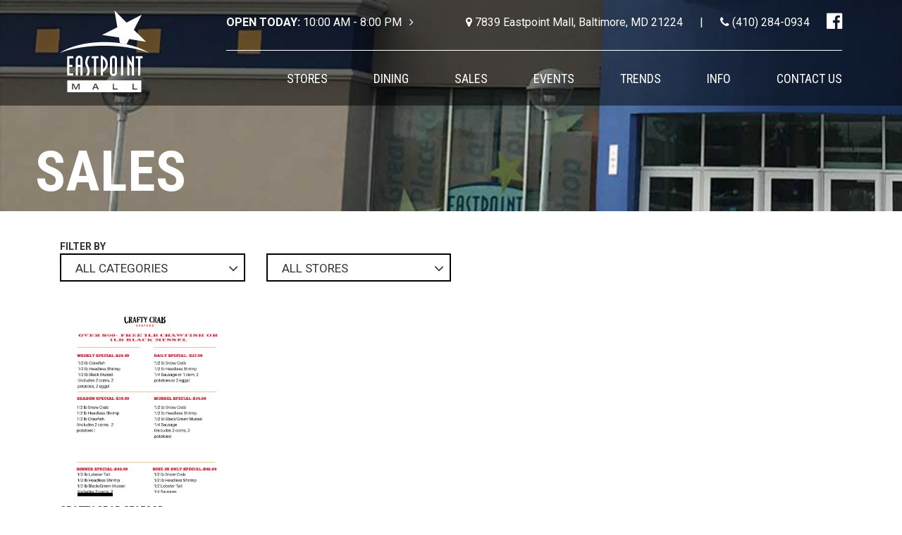

--- FILE ---
content_type: text/html; charset=utf-8
request_url: https://eastpointmall.com/sales
body_size: 10063
content:
<!DOCTYPE html>
<html>
   <head>
      <meta charset="utf-8">
      <meta name="viewport" content="width=device-width, initial-scale=1,max-scale=1, user-scalable=no">
      <meta http-equiv="X-UA-Compatible" content="IE=edge">

      <meta name="description" content="Shop the best sales at some of your favorite retailers including Burlington, JCPenney, Sears &amp; Foot Locker.">
          <meta name="google-site-verification" content="DP0mhCoMWwSVQNMq-53rBasdFJsT0pPXuOdpP9mw8sQ" />
      
         <title>Shopping In Baltimore: Sales, Deals, Promos | Eastpoint Mall</title>

      <script src="https://ajax.googleapis.com/ajax/libs/jquery/2.2.0/jquery.min.js"></script>
      <link href="https://fonts.googleapis.com/css?family=Roboto+Condensed:400,700|Roboto:300,400,700" rel="stylesheet">

	<link rel="shortcut icon" href="/favicon.ico">
   	<meta name="apple-mobile-web-app-title" content="Eastpoint Mall">
   	<link rel="mask-icon" href="mask-icon.svg" color="#ffc20e">
   	<link rel="apple-touch-icon" href="/apple-touch-icon.png">
	<link rel="apple-touch-icon" sizes="57x57" href="/apple-icon-57x57.png">
	<link rel="apple-touch-icon" sizes="60x60" href="/apple-icon-60x60.png">
	<link rel="apple-touch-icon" sizes="72x72" href="/apple-icon-72x72.png">
	<link rel="apple-touch-icon" sizes="76x76" href="/apple-icon-76x76.png">
	<link rel="apple-touch-icon" sizes="114x114" href="/apple-icon-114x114.png">
	<link rel="apple-touch-icon" sizes="120x120" href="/apple-icon-120x120.png">
	<link rel="apple-touch-icon" sizes="144x144" href="/apple-icon-144x144.png">
	<link rel="apple-touch-icon" sizes="152x152" href="/apple-icon-152x152.png">
	<link rel="apple-touch-icon" sizes="180x180" href="/apple-icon-180x180.png">
	<link rel="icon" type="image/png" sizes="192x192"  href="/android-icon-192x192.png">
	<link rel="icon" type="image/png" sizes="32x32" href="/favicon-32x32.png">
	<link rel="icon" type="image/png" sizes="96x96" href="/favicon-96x96.png">
	<link rel="icon" type="image/png" sizes="16x16" href="/favicon-16x16.png">
	<link rel="manifest" href="/manifest.json">
	<link href="https://eastpointmall.com/sales" rel="canonical">
	<meta name="msapplication-TileColor" content="#ffffff">
	<meta name="msapplication-TileImage" content="/ms-icon-144x144.png">
	<meta name="theme-color" content="#ffffff">

      <link href="https://maxcdn.bootstrapcdn.com/bootstrap/3.3.6/css/bootstrap.min.css" rel="stylesheet" integrity="sha384-1q8mTJOASx8j1Au+a5WDVnPi2lkFfwwEAa8hDDdjZlpLegxhjVME1fgjWPGmkzs7" crossorigin="anonymous">
      <link href="https://maxcdn.bootstrapcdn.com/font-awesome/4.6.3/css/font-awesome.min.css" rel="stylesheet" integrity="sha384-T8Gy5hrqNKT+hzMclPo118YTQO6cYprQmhrYwIiQ/3axmI1hQomh7Ud2hPOy8SP1" crossorigin="anonymous">
      <!--<link rel="stylesheet" href="/presents/eastpoint/designs/stylesheets/selectbox-plugins/bootstrap-select.min.css" type="text/css" />-->
      <link rel="stylesheet" href="/presents/eastpoint/designs/stylesheets/theme.css" type="text/css" />
      <!--<link rel="stylesheet" href="/presents/eastpoint/designs/stylesheets/slick.css" type="text/css" />-->
      <link rel="stylesheet" href="/presents/eastpoint/designs/stylesheets/owl.carousel.min.css" type="text/css" />
      <link rel="stylesheet" href="/presents/eastpoint/designs/stylesheets/owl.theme.default.min.css" type="text/css" />

      <!--<link rel="stylesheet" href="/presents/eastpoint/designs///stylesheets/colors.css">-->
      <script src="/presents/eastpoint/designs/javascripts/parallax.js"></script>
      <script src="/presents/eastpoint/designs/javascripts/jssor.slider.mini.js"></script>
      <script src="/presents/eastpoint/designs/javascripts/owl.carousel.min.js"></script>
     <script src="/presents/eastpoint/designs/javascripts/slick.js"></script>
      <script src="/presents/eastpoint/designs/javascripts/jquery.sticky.js"></script> 
     <!-- <script src="/presents/eastpoint/designs/stylesheets/selectbox-plugins/bootstrap-select.min.js"></script>-->

      <script src = "https://maxcdn.bootstrapcdn.com/bootstrap/3.3.6/js/bootstrap.min.js"></script>
      <script src="/presents/eastpoint/designs/javascripts/libs/jquery.cookie.js"></script>

      <!-- Device Detection -->
  <script type="text/javascript">
   $(document).ready(function(){
      getMobileOperatingSystem();
   });
     function getMobileOperatingSystem() {
        var userAgent = navigator.userAgent || navigator.vendor || window.opera;

            // Windows Phone must come first because its UA also contains "Android"
          if (/windows phone/i.test(userAgent)) {
            $('.map-icon').html('<a href="https://goo.gl/maps/E88UzDFcatG2"> <i class="fa fa-map-marker"></i></a>');
            $('.map-icon2').html('<a href="https://goo.gl/maps/E88UzDFcatG2">Directions</a>');
            $('#to-maps').html('<a href="https://goo.gl/maps/E88UzDFcatG2">Directions</a>');
          }

          if (/android/i.test(userAgent)) {
            $('.map-icon').html('<a href="https://goo.gl/maps/E88UzDFcatG2"><i class="fa fa-map-marker"></i></a>');
            $('.map-icon2').html('<a href="https://goo.gl/maps/E88UzDFcatG2">Directions</a>');
            $('#to-maps').html('<a href="https://goo.gl/maps/E88UzDFcatG2">Directions</a>');
          }

          // iOS detection from: http://stackoverflow.com/a/9039885/177710
          if (/iPad|iPhone|iPod/.test(userAgent) && !window.MSStream) {
            $('.map-icon').html('<a href="https://maps.apple.com/?address=7839%20Eastpoint%20Mall,%20Baltimore,%20MD%20%2021224,%20United%20States&auid=4974073807716084087&ll=39.293436,-76.509888&lsp=9902&q=Eastpoint%20Mall&t=m"><i class="fa fa-map-marker"></i></a>');
            $('.map-icon2').html('<a href="https://maps.apple.com/?address=7839%20Eastpoint%20Mall,%20Baltimore,%20MD%20%2021224,%20United%20States&auid=4974073807716084087&ll=39.293436,-76.509888&lsp=9902&q=Eastpoint%20Mall&t=m">Directions</a>');
            $('#to-maps').html('<a href="https://maps.apple.com/?address=7839%20Eastpoint%20Mall,%20Baltimore,%20MD%20%2021224,%20United%20States&auid=4974073807716084087&ll=39.293436,-76.509888&lsp=9902&q=Eastpoint%20Mall&t=m">Directions</a>');
          }
          return "unknown";
      }
   </script>
      
      <!-- Google Tag Manager-->
      
      <!-- google analytics code for website -->
			<!-- Global site tag (gtag.js) - Google Analytics -->
			<script async src="https://www.googletagmanager.com/gtag/js?id=UA-103802932-1"></script>
			<script>
			window.dataLayer = window.dataLayer || [];
			function gtag(){dataLayer.push(arguments);}
			gtag('js', new Date());
			gtag('config', 'UA-103802932-1');
			</script>
         <!-- Global site tag (gtag.js) - GA4 -->
         <script async src="https://www.googletagmanager.com/gtag/js?id=G-JKD2C1HWZF"></script>

         <script>
         window.dataLayer = window.dataLayer || [];
         function gtag(){dataLayer.push(arguments);}
         gtag('js', new Date());

         gtag('config', 'G-JKD2C1HWZF');
         </script>

      <!-- GA code for webpage ends -->
       <!-- Full Tracking code for website -->
      <!-- Full Tracking code for webpage -->
	<script src='https://www.google.com/recaptcha/api.js'></script>
   <script>
      $(document).ready(function(){
         mobiNav();
      });
   </script>
   </head>
<body>

<style type="text/css">
  body.no-js { display: none; }
</style>
   <body data-mallid="1000" data-fiatm="" class="no-js eastpoint-mall">
               
         <div class="mobi-menu">
            <div class="mobi-head visible-xs">
               <div class="col-xs-6">
                <a href="/"><span class="fa fa-home"></span> Home</a>
               </div>
               <div class="col-xs-6 close-mobi">
                  Close <span class="fa fa-times"></span>
               </div>
            </div>
            <a href="/directory"><p>stores</p></a>
            <a href="/directory/dining"><p>dining</p></a>
            <a href="/sales"><p>sales</p></a>
            <a href="/calendar"><p>events</p></a>
            <a href="/trends"><p>trends</p></a>
            <a href="/information"><p>info</p></a>
            <a href="/contact-us"><p>contact us</p></a>
            <a href="/privacy-policy"><p>privacy policy</p></a>
            <a href="/terms-of-use"><p>terms of use</p></a>
         </div>

         <div class="container-fluid mobi-nav visible-xs">
            <div class="row top-nav">
               <div class="col-xs-3">
                  <a href="tel:(410) 284-0934"><span class="fa fa-phone"></span></a>
                  <span class="map-icon"></span>
               </div>
               <div class="col-xs-9 hours">
                    <a href="/information/mall-hours"><strong>OPEN TODAY:</strong> 10:00 AM - 8:00 PM <span class="fa fa-angle-right"></span></a>
               </div>
            </div>
            <div class="row lower-nav">
               <a href="/"><img src="/presents/eastpoint/designs/images/logo.png" class="img-responsive mobi-logo"></a>
            </div>
            <div class="container-fluid mobi-nav-bars visible-xs">
               <div class="container text-center mobi-bars">
                  <span class="fa fa-bars"></span>
                  full site menu
               </div>
            </div>
         </div>
         <div class="container-fluid tab-nav visible-sm">
            <div class="row top-nav">
               <div class="col-sm-12">
                  <span class="hours">
                      <a href="/information/mall-hours"><strong>OPEN TODAY:</strong> 10:00 AM - 8:00 PM <span class="fa fa-angle-right"></span></a>
                  </span>
                  <span class="address">
                     <a href="/information/directions"><span class="fa fa-map-marker"></span> 7839 Eastpoint Mall, Baltimore, MD 21224 
                     <span class="pipe">|</span>
                     <span class="phone">
                      <a href="tel:(410) 284-0934"><span class="fa fa-phone"></span> (410) 284-0934</a>
                     </span>
                       <span class="social">
                        <a href="https://www.facebook.com/eastpointmall/" target="_blank">
                          <span class="fa fa-facebook-official"></span>
                        </a>
                       </span>
                  </span>
               </div>
            </div>
            <div class="row lower-nav">
               <div class="col-sm-6">
                  <a href="/"><img src="/presents/eastpoint/designs/images/logo.png" class="img-responsive"></a>
               </div>
               <div class="col-sm-6 text-right bars">
                  <div class="mobi-bars">
                     full site menu <span class="fa fa-bars"></span>
                  </div>
               </div>
            </div>
         </div>
         <div class="container-fluid nav-container hidden-xs hidden-sm">
            <div class="container">
               <div class="col-sm-4 logo-container">
                  <a href="/"><img src="/presents/eastpoint/designs/images/logo.png" class="img-responsive logo"></a>
               </div>
               <div class="col-sm-8 text-right right-nav">
                  <div class="row top-nav">
                     <div class="col-sm-12 text-right">
                        <span class="hours">
                            <a href="/information/mall-hours"><strong>OPEN TODAY:</strong> 10:00 AM - 8:00 PM <span class="fa fa-angle-right"></span></a>
                        </span>
                        <span class="address">
                         <a href="/information/directions"><span class="fa fa-map-marker"></span> 7839 Eastpoint Mall, Baltimore, MD 21224</a> 
                           <span class="pipe">|</span>
                           <span class="phone">
                            <a href="tel:(410) 284-0934"><span class="fa fa-phone"></span> (410) 284-0934</a>
                           </span>
                             <span class="social">
                              <a href="https://www.facebook.com/eastpointmall/" target="_blank"><span class="fa fa-facebook-official"></span></a>
                             </span>
                        </span>
                     </div>
                  </div>
                  <div class="row lower-nav">
                     <div class="col-sm-12 text-right">
                        <ul>
                           <li><a href="/directory">stores</a></li>
                           <li><a href="/directory/dining">dining</a></li>
                           <li><a href="/sales">sales</a></li>
                           <li><a href="/calendar">events</a></li>
                           <li><a href="/trends">trends</a></li>
                           <li class="has-sub"><a href="/information">info</a>
                              <div class="sub-nav">
                                <p><a href="/information/mall-hours">Mall Hours</a></p>
                                <p><a href="/information/directions">Directions</a></p>
                                <p><a href="/information/services">Services</a></p>
                                <p><a href="/information/mall-mail">Mall Mail</a></p>
                                <p><a href="/information/jobs">Jobs</a></p>
                                <p><a href="/information/leasing">Leasing</a></p>
                                <p><a href="/information/code-of-conduct">Code of Conduct</a></p>
                              </div>
                           </li>
                           <li><a href="/contact-us">contact us</a></li>
                        </ul>
                     </div>
                  </div>
               </div>
            </div>
         </div>

<script type="text/javascript">
// code for clearing last active tab on Dine and Directory page stored in          sessionStorage
   $(".header_navbar_link_").on("click",function(){
     var dine_Tab = sessionStorage.getItem('lastTab_dine');
     var directory_Tab = sessionStorage.getItem('lastTab');
     if(dine_Tab)
     {
         sessionStorage.removeItem("lastTab_dine");
     }
     if(directory_Tab)
     {
        sessionStorage.removeItem("lastTab");
     }
   });

// remove retailer_category Session variable if not on sales page

// for API, tenantList array contains all retailer names of current website
tenatantList = [] ;
retailerSlug = [] ;
      tenatantList  = ["Burlington", "Foot Locker", "AT&T", "LeatherMan", "Auntie Anne's", "H&R Block", "Lids", "The Children's Place", "Cricket Wireless", "JCPenney", "JCPenney Salon", "US Postal Service", "Perfume Paradise", "Rainbow", "Sephora", "Arby's", "Chick-fil-A", "Staples", "Checkers", "McDonald's", "PNC", "Boost Mobile", "Century 21"]
      retailerSlug  = [46, 99, 275, 156, 285, 137, 158, 59, 393, 139, 491, 490, 195, 306, 214, 442, 295, 408, 493, 313, 494, 410, 532]
</script>

       <div class="topBanner" id="inner-banner">
            <img src="/filesystem/eastpoint-mall/Sub Hero/sub-hero.jpg" class="hero-img">
         <div id="para1">
            <h1>Sales</h1>
         </div>
      </div>
      <div class="white-bg">
        <div class="container">
          <!-- Set category search in session variable and send to fiatm_deals.js -->
  <script type="text/javascript">
    var category = sessionStorage.getItem('retailer_category');
    if(!category)
    {
      sessionStorage.setItem('retailer_category', "");
    }
    if(category!=null)
    {
      category = category.replace(/&|and| /g, ",");
      category = category.replace(/ /g, '');
      category = category.replace(/[, ]+/g,",");
    }
    window.retailer_category = category;
  </script>
<div class="page-wrapper">

	<div class="container filter-container">
		<div class="row">
			<div class="col-md-3 col-sm-6">
				<div class="deals-filter">
					<div class="head-text">
                       Filter By
                    </div>
                    <div class="filter">
                    	<div id="cat-filter" class="filter-box">
                          <span id="cat" data-category-name="" data-id="">All Categories</span><span class="right"><i class="fa fa-angle-down"></i></span>
                        </div>
                        <ul class="categories" style="display: none;max-height:200px;overflow:auto">
                          <li data-id="" >All Categories</li>
                        		<li>no category</li>
                        </ul>
                    </div>
				</div>
			</div>
			<div class="col-md-3 col-sm-6">
				<div class="deals-filter">
					<div class="head-text hidden-xs" style="visibility: hidden;">
                       Filter By
                    </div>
                    <div class="filter">
                    	<div id="store-filter" class="filter-box">
                          <span id="store" data-retailer-id="" data-id="">All Stores</span><span class="right"><i class="fa fa-angle-down"></i></span>
                       </div>
                       <ul class="stores" style="display: none;max-height:200px;overflow:auto">
                          <li data-id="">All Stores</li>
                        			<li data-retailer-id="1115" data-id="1115"> ABC </li>
                        			<li data-retailer-id="1240" data-id="1240"> Accessory Addictss </li>
                        			<li data-retailer-id="1069" data-id="1069"> American Kitchen Cafe </li>
                        			<li data-retailer-id="1065" data-id="1065"> Aqua Bellagio </li>
                        			<li data-retailer-id="442" data-id="1118"> Arby&#39;s </li>
                        			<li data-retailer-id="275" data-id="1025"> AT&amp;T </li>
                        			<li data-retailer-id="285" data-id="1041"> Auntie Anne&#39;s </li>
                        			<li data-retailer-id="1165" data-id="1165"> B&#39;More Shades </li>
                        			<li data-retailer-id="1053" data-id="1053"> Baltimore County Council Todd Crandell </li>
                        			<li data-retailer-id="1035" data-id="1035"> Baltimore&#39;s Finest Design </li>
                        			<li data-retailer-id="1098" data-id="1098"> Beauty Plus </li>
                        			<li data-retailer-id="1127" data-id="1127"> Bennett&#39;s Curse Haunted House </li>
                        			<li data-retailer-id="1151" data-id="1151"> Blissful Events Studio </li>
                        			<li data-retailer-id="410" data-id="1150"> Boost Mobile </li>
                        			<li data-retailer-id="1016" data-id="1016"> Brass Hen </li>
                        			<li data-retailer-id="46" data-id="1014"> Burlington </li>
                        			<li data-retailer-id="1156" data-id="1156"> Cell Gadgets </li>
                        			<li data-retailer-id="1076" data-id="1076"> Cell Phone Fun </li>
                        			<li data-retailer-id="532" data-id="1157"> Century 21 </li>
                        			<li data-retailer-id="493" data-id="1123"> Checkers </li>
                        			<li data-retailer-id="295" data-id="1119"> Chick-fil-A </li>
                        			<li data-retailer-id="1158" data-id="1158"> Chick-fil-A Management Office </li>
                        			<li data-retailer-id="1028" data-id="1028"> Choice Menswear </li>
                        			<li data-retailer-id="1103" data-id="1103"> Class Act </li>
                        			<li data-retailer-id="1057" data-id="1057"> Coljake Tax Services </li>
                        			<li data-retailer-id="1143" data-id="1143"> Crafty Crab Seafood </li>
                        			<li data-retailer-id="393" data-id="1088"> Cricket Wireless </li>
                        			<li data-retailer-id="1030" data-id="1030"> Digital Point Electronics </li>
                        			<li data-retailer-id="1241" data-id="1241"> DP Home Furnishing Clearance Center </li>
                        			<li data-retailer-id="1250" data-id="1250"> Dragon Express </li>
                        			<li data-retailer-id="1140" data-id="1140"> Easter&#39;s Hand Carwash </li>
                        			<li data-retailer-id="1154" data-id="1154"> Eastern Jewelry &amp; Repair  </li>
                        			<li data-retailer-id="1162" data-id="1162"> Eastpoint Jewelry </li>
                        			<li data-retailer-id="1056" data-id="1056"> Eastside Community Development Corporation </li>
                        			<li data-retailer-id="1183" data-id="1183"> El Imperio Latin Market </li>
                        			<li data-retailer-id="1166" data-id="1166"> Electronic Phone Repair </li>
                        			<li data-retailer-id="1159" data-id="1159"> Elegant Jewelry </li>
                        			<li data-retailer-id="1024" data-id="1024"> Elite Gold &amp; Diamonds </li>
                        			<li data-retailer-id="1006" data-id="1006"> Empoirum II  (Formerly American News Stand) </li>
                        			<li data-retailer-id="1246" data-id="1246"> Find Your Finesse </li>
                        			<li data-retailer-id="99" data-id="1021"> Foot Locker </li>
                        			<li data-retailer-id="1079" data-id="1079"> FY2 </li>
                        			<li data-retailer-id="1134" data-id="1134"> Gabe&#39;s </li>
                        			<li data-retailer-id="1011" data-id="1011"> Gallo </li>
                        			<li data-retailer-id="1160" data-id="1160"> Gold &amp; Silver Palace </li>
                        			<li data-retailer-id="1023" data-id="1023"> Great Cookie </li>
                        			<li data-retailer-id="137" data-id="1055"> H&amp;R Block </li>
                        			<li data-retailer-id="1185" data-id="1185"> Ice City the Diamond Palace </li>
                        			<li data-retailer-id="1010" data-id="1010"> Jazz Liquors </li>
                        			<li data-retailer-id="1042" data-id="1042"> JBK Boutique </li>
                        			<li data-retailer-id="139" data-id="1095"> JCPenney </li>
                        			<li data-retailer-id="491" data-id="1096"> JCPenney Salon </li>
                        			<li data-retailer-id="1226" data-id="1226"> Jewelers Ave  </li>
                        			<li data-retailer-id="1084" data-id="1084"> Jewelry Collection </li>
                        			<li data-retailer-id="1075" data-id="1075"> Jewelry Spot </li>
                        			<li data-retailer-id="1152" data-id="1152"> JSK Jewelry </li>
                        			<li data-retailer-id="1013" data-id="1013"> KC Hair &amp; Beauty </li>
                        			<li data-retailer-id="1106" data-id="1106"> Kid&#39;s Act </li>
                        			<li data-retailer-id="156" data-id="1039"> LeatherMan </li>
                        			<li data-retailer-id="158" data-id="1071"> Lids </li>
                        			<li data-retailer-id="1139" data-id="1139"> Lilac Cosmetics Eye Expressions </li>
                        			<li data-retailer-id="1099" data-id="1099"> Luxury Jewelry </li>
                        			<li data-retailer-id="1116" data-id="1116"> Management &amp; Security Office  (Suite 10) </li>
                        			<li data-retailer-id="1058" data-id="1058"> Management Office </li>
                        			<li data-retailer-id="313" data-id="1124"> McDonald&#39;s </li>
                        			<li data-retailer-id="1073" data-id="1073"> My Phone Repair </li>
                        			<li data-retailer-id="1043" data-id="1043"> Nail Envy &amp; Spa </li>
                        			<li data-retailer-id="1186" data-id="1186"> Ombre Nail &amp; Spa </li>
                        			<li data-retailer-id="1109" data-id="1109"> One World Animal Rides </li>
                        			<li data-retailer-id="1020" data-id="1020"> One World Spa, Salon, &amp; Barbershop </li>
                        			<li data-retailer-id="1048" data-id="1048"> Optical Fair </li>
                        			<li data-retailer-id="1070" data-id="1070"> Osaka Japan </li>
                        			<li data-retailer-id="1249" data-id="1249"> Our Kids Read </li>
                        			<li data-retailer-id="1136" data-id="1136"> Paradise Jewelry </li>
                        			<li data-retailer-id="195" data-id="1100"> Perfume Paradise </li>
                        			<li data-retailer-id="494" data-id="1125"> PNC </li>
                        			<li data-retailer-id="1044" data-id="1044"> Porter Dental </li>
                        			<li data-retailer-id="1074" data-id="1074"> Prime </li>
                        			<li data-retailer-id="1133" data-id="1133"> Quick Braids </li>
                        			<li data-retailer-id="306" data-id="1107"> Rainbow </li>
                        			<li data-retailer-id="1068" data-id="1068"> Roman Delight Pizza </li>
                        			<li data-retailer-id="214" data-id="1117"> Sephora </li>
                        			<li data-retailer-id="1017" data-id="1017"> Serenity Health </li>
                        			<li data-retailer-id="1018" data-id="1018"> Shoe Plus </li>
                        			<li data-retailer-id="1083" data-id="1083"> Shoe Star </li>
                        			<li data-retailer-id="1238" data-id="1238"> Simple Pleasures </li>
                        			<li data-retailer-id="1237" data-id="1237"> Snipes </li>
                        			<li data-retailer-id="408" data-id="1120"> Staples </li>
                        			<li data-retailer-id="1144" data-id="1144"> Stars Bounce Party Place </li>
                        			<li data-retailer-id="1022" data-id="1022"> Stitch N&#39; Press </li>
                        			<li data-retailer-id="1181" data-id="1181"> Sunny Stylez </li>
                        			<li data-retailer-id="59" data-id="1087"> The Children&#39;s Place </li>
                        			<li data-retailer-id="1153" data-id="1153"> The Dollhouse Closet </li>
                        			<li data-retailer-id="1052" data-id="1052"> The Event Center </li>
                        			<li data-retailer-id="1155" data-id="1155"> The Piercing Lounge </li>
                        			<li data-retailer-id="1034" data-id="1034"> Threading Place </li>
                        			<li data-retailer-id="1105" data-id="1105"> Time Machine </li>
                        			<li data-retailer-id="1248" data-id="1248"> Total Wireless by Verizon </li>
                        			<li data-retailer-id="1078" data-id="1078"> Toy Town </li>
                        			<li data-retailer-id="1033" data-id="1033"> Turning Point </li>
                        			<li data-retailer-id="1063" data-id="1063"> Ultrazone Laser Tag </li>
                        			<li data-retailer-id="490" data-id="1097"> US Postal Service </li>
                        			<li data-retailer-id="1225" data-id="1225"> UStar </li>
                        			<li data-retailer-id="1247" data-id="1247"> Vape Bazaar </li>
                       </ul>
                    </div>
				</div>
			</div>
		</div>
	</div>
	<div class="container deals-container">
				 <div class="row">	
					<div class="col-lg-3 col-md-4 col-sm-6">
						<div>
			                <a class="img-container img-small" href="/sales/view/15">
						      	<img alt="seafood specials " src="/filesystem/eastpoint-mall/Red_and_Gold_Vintage_Grill_Food_Menu_Business_Flyer.png" />
</a>		                    <div class="small-divider"></div>
		                    <div class="more-desc">
			                    	<a href="/directory/view/crafty-crab-seafood">
						                <div class="title">Crafty Crab Seafood</div>
</a>			                    <div class="body">
				                    <a href="/sales/view/15">
						                <p>Specials! </p>
</a>				                    	<p class="up-10 expire">valid 07/28/2021 - </p>
			                    </div>
		                    </div>
		                </div>
					</div>
				</div>	
      <div class="row" id="sales-js-masonry"></div>
      <div class="row" id="sales-js-masonry-fiatm">
        <img alt="More Deals" src="/assets/loader-26311bb4a31cc7a744e800e6350b67ed1fa3a1d590a5a730704c675f0174dede.gif" />
      </div>
	</div>

	<div class="clearfix"></div>
</div>
  </div>
<script type="text/javascript">
     $(document).ready(function(){
     		 $('#cat-filter').click(function(e){
               $('.categories').stop(true).slideToggle();
               $('.stores').hide();

               $('.categories > li').click(function(){
                  var txt = $(this).text();
                  var id = $(this).attr("data-id");
                  var category_name =  $(this).attr("data-category-name"); // for fiatm deals
                  $('#cat').text(txt);
                  $('#cat').attr("data-id", id);
                  if(!category_name)
                  {
                    category_name = "";
                  }
                  sessionStorage.setItem('retailer_category',category_name);
                  $('#cat').attr("data")
                  $('.categories').hide();
                  filter();
               });
     		});

     		 $('#store-filter').click(function(){
               $('.stores').slideToggle();
               $('.categories').hide();

               $('.stores > li').click(function(){
                  var txt = $(this).text();
                  var id = $(this).attr("data-id");
                  var retailer_id = $(this).attr("data-retailer-id"); // for fiatm deals
          $('#store').attr("data-retailer-id",retailer_id);       
					$('#store').attr("data-id", id);
                  $('#store').text(txt);
                  $('.stores').hide();
                  filter();
               });
            });

     		function filter(){
     			var cat = $('#cat').attr("data-id"); 
     			var ret = $('#store').attr("data-id");
     			var cat_name = $('#cat').text();
     			var ret_name = $('#store').text();
          var retailer_id = $('#store').attr("data-retailer-id");
          
           window.location.href = window.location.href.split('?')[0] + "?cat="+cat+"&cat_name="+cat_name+"&ret_name="+ret_name+"&ret="+ret+"&retailer_id="+retailer_id;
     		}

     });
</script>

        </div>
      </div>
      

         <div class="container-fluid footer-nav">
            <div class="container">
               <ul>
                  <li><a href="/">home</a></li>
                  <li><a href="/directory">stores</a></li>
                  <li><a href="/directory/dining">dining</a></li>
                  <li><a href="/sales">sales</a></li>
                  <li><a href="/calendar">events</a></li>
                  <li><a href="/trends">trends</a></li>
                  <li><a href="/information">info</a></li>
                  <li><a href="/contact-us">contact us</a></li>
                  <li><a href="/privacy-policy">privacy policy</a></li>
                  <li><a href="/terms-of-use">terms of use</a></li>
               </ul>
            </div>
         </div>

         <div class="container-fluid footer-email">
            <div class="container">
               <div class="col-xs-12 text-center visible-xs">
                  <a href="https://www.facebook.com/eastpointmall/" target="_blank"><p class="footer-social">follow us on facebook <span class="fa fa-facebook"></span></p></a>
               </div>
               <div class="col-xs-12 col-sm-8 col-md-9">

                  <form action="" method="POST" class="email-updates" id="ewf_subscriptionForm">
                     <fieldset class="webform-options" style="border:none;">
						<input type="hidden" name="publicaccountid" value="ea77aa14-c8dd-457e-aab3-a3f37d3359c0">
						<input type="hidden" name="returnUrl" value="http://eastpointmall.com/information/mall-mail/confirmation/">
						<input type="hidden" name="activationReturnUrl" value="http://eastpointmall.com/information/mall-mail/thank-you/">
						<input type="hidden" name="activationTemplate" value="">
						<input type="hidden" name="source" value="WebForm">
						<input type="hidden" name="notifyEmail" value="">
					 </fieldset>

                     <!-- <form class="email-updates">

                        <label for="email"><span class="hidden-xs">sign up for email updates</span></label>
                        <input type="text" name="email" id="email" class="email" placeholder="Enter your email address">
                        <input type="hidden" id="format_html" name="format" value="html" />
                        <button class="email-btn">sign up</button>
                     </form> -->

              
                     <input type="hidden" name="authenticity_token" id="authenticity_token" value="sf7Phsp1xgu1NNnz5WMHkCdaoxsBa2Zi0j6Cyc2X0RKfAQWZHInuKhnxDwNHfdqthJqft1GheJVlle2mJfqQqw==" />  
                     <input type=hidden name="form_name" value="mobile">
                     <input type=hidden name="preit_perks" id="preit_perks" value="yes" />
                     <input type=hidden name="mall_name" id="mall_name" value="Eastpoint Mall"  />
                     <input type=hidden name="mall_id" id="mall_id" value="1000"  />
                     <label for="email"><span class="hidden-xs">sign up for email updates</span></label>
                     <input type="email" id="offer-email" name="email" class="email" placeholder="Enter Your Email Address" required>
                     <button class="email-btn">sign up</button>
                  </form>
               </div>

               <div class="col-xs-12 col-sm-4 col-md-3 text-right hidden-xs">
                  <a href="https://www.facebook.com/eastpointmall/" target="_blank"><p class="footer-social">follow us on facebook <span class="fa fa-facebook"></span></p></a>
               </div>
            </div>
         </div>

         <div class="container-fluid footer-bottom">
            <div class="container">
               <div class="col-xs-12 text-center">
                  <a href="http://mcbrealestate.com/" target="_blank"><img src="/presents/eastpoint/designs/images/parent-logo.png" class="img-responsive parent-logo"></a>
               </div>
               <div class="col-xs-12 text-center">
                  <p class="copy">&copy; 2026 MCB Real Estate LLC., All rights reserved.</p>
               </div>
            </div>
         </div>

         <div class="signup-container">
            <div class="email-text">
              <h2>stay up to date via email</h2>
              <p>Enter your email address for exclusive offers from your favorite stores as well as keep up to date on all the latest events.</p>
            </div>
            <div class="email-link">
              <a href="/information/mall-mail"><button class="email-link-btn">sign me up</button></a>
              <div class="close-email"><span class="fa fa-times-circle"></span></div>
            </div>
         </div>
</div>         

      <div id="to-top">
         <img class="img-responsive" data-u="image" src="/presents/eastpoint/designs/images/to-top.png" alt="To top" />
      </div>
      <!-- Modal -->
    

<script>
  $(document).ready(function(){
    whichBG();
  });
  $(window).resize(function(){
    whichBG();
  })

  function whichBG(){
    var windowWidth = $(window).width();
    if(windowWidth >767){
      $('.normal').html('<img src="/presents/eastpoint/designs///images/signup-back.jpg" alt="Signup back" />');
    }else{
      $('.normal').html('<img src="/presents/eastpoint/designs///images/mobile-signup-back.jpg" alt="Mobile signup back" />');
    }
  }
</script>

      <!-- mobile menu -->
    <div class="link-container">
        <div class="head">
            <div class="home-btn">
               <a href="/">Home</a>
            </div>
            <div class="close-btn">
                <span style="position: absolute;top: 13px; right: 37px;"></span>
                <span style="font-size: 30px;color:#000;"><i aria-hidden="true" class=
                "fa fa-times"></i></span>
            </div>
        </div>
        <div class="link-body">
            <ul class="accordion">
                <!-- 
                <li class="no-br"><a href="/bunny" onclick="ga('send', 'event', 'Bunny Happening Nav Link', 'Click', 'Bunny Main Nav');"><img src="/presents/eastpoint/designs/images/easter/nav-link.png" class="img-responsive"></a></li>
                -->
              
                <!-- Holiday VIP Nav Icon
                    <li class="no-br"><a href="/holidayvip" onclick="ga('send', 'event', 'Holiday Nav Holiday Hours', 'Click', 'Holiday Nav Anchor');"><img src="/presents/eastpoint/designs/images/holidayvip/holiday-nav.png"></a></li>
                    <li class="no-br"><a href="/holidayvip" onclick="ga('send', 'event', 'Holiday Nav Holiday Hours', 'Click', 'Holiday Nav Anchor');"><img src="/presents/eastpoint/designs/images/holidayvip/holiday-nav-white.png"></a></li>
                -->

              
                 <li class="directory" id="one">
                   <a href="/mall_hours">hours</a>
                </li>
                <li class="directory" id="one">
                   <a href="/directory">stores</a>
                </li>

                <li class="dine" id="two">
                    <a href="/directory/dining">dine</a>
                </li>
                <li class="deals" id="three">
                    <a href="/sales">deals</a>
<!--                     <ul class="sub-menu">
                        <li>
                        </li>
                    </ul> -->
                </li>
                <li class="events" id="five">
                   <a href="/calendar">events</a>
                </li>
                <li class="about" id="six">
                    <a href="/about_us">about</a>
                </li>
                <li class="jobs" id="seven">
                    <a href="/about_us/jobs">jobs</a>
                </li>
            </ul>
        </div>
    </div><!-- end mobile menu -->
    

   </body>
<script>
$(document).ready(function(){
	$('body').removeClass('no-js');
});
</script>
<script type="text/javascript">

   $(document).ready(function(){
    //header_height = $(".header-bottom").offset().top;
    screen_width = window.innerWidth|| document.documentElement.clientWidth|| document.body.clientWidth;

      //$(".header-bottom").sticky({ topSpacing: 0 });
      $("#header").sticky({ topSpacing: 0 });
      $(".holiday-nav").sticky({ topSpacing: 75 });
   
      $('.mobile-main-btn').click(function(){
         $('.link-container').animate({'left':'+=115%'},300, function(){
            $(this).animate({'left':'-=10%'},100,function(){
               $(this).animate({'left':'+=5%'},100);
            });
         });
      });
      $('.close-btn').click(function(){
         $('.link-container').animate({'left':'+=5%'},100, function(){
            $(this).animate({'left':'-=115%'},300);
         });
      });
   
      $('.alert-close').click(function(){
               $('.alert-body').hide();
               $('.alert-header').show();
            });
            $('.show-alert').click(function(){
               $('.alert-body').show();
               $('.alert-header').hide();
            });          
   });
   
   $(document).scroll(function() {
     var y = $(this).scrollTop();
     if(screen_width >= "320")
     {
       if(y>75)
       {
          $('.hours').hide();
          $('.hours-logo').show();
       }
       else if(y<75)
       {
        $(".hours").show();
        $('.hours-logo').hide();
       }
     }
     if (y > 500) {
       $('#to-top').fadeIn();
     } else {
       $('#to-top').fadeOut();
     }
   });
   
   $('#to-top').on('click', function (e) {
              e.preventDefault();
              $('html,body').animate({
                  scrollTop: 0
              }, 700);
          });
</script>
<script>
   $(document).ready(function(){
        checkCookie();

        $('.close-email').click(function(){
           $('.signup-container').hide(); 
            document.cookie = "emailClose=yes";
            location.reload();
        });
        $('.email-link-btn').click(function(){
           $('.signup-container').hide();
            document.cookie = "emailClose=yes; expires=Fri, 31 Dec 9999 23:59:59 GMT; path=/";
            location.reload();
        });
	
	$('#ewf_subscriptionForm').submit(function(e) {
		var email = $(this).find('input[name="email"]').val();
		var result = make_clean_talk(email);
		//return result;
		if(result == false){
			e.preventDefault();
			e.stopImmediatePropagation();
			window.location = window.location.origin+"/information/mall-mail/confirmation/"
		}
    else{
       $(this).attr('action','https://api.elasticemail.com/contact/add?version=2');
       }
	});

	function make_clean_talk(email){
		result = false;
		$.ajax({
			url: '/siteman/get_clean_talk_response',
   			type: 'GET',
			async: false,
   			data: {
      				email: email,
			},
   			error: function() {
   			},
   			success: function(data) {
   				//alert(data);
   				if (data.length != 0 && data == true){
   					result = true;
   				}
   			}
		});
		return result;
	}	
    });

   function getCookie(cname) {
            var name = cname + "=";
            var ca = document.cookie.split(';');
            for(var i = 0; i < ca.length; i++) {
                var c = ca[i];
                while (c.charAt(0) == ' ') {
                    c = c.substring(1);
                }
                if (c.indexOf(name) == 0) {
                    return c.substring(name.length, c.length);
                }
            }
            return "";
        }

   function checkCookie() {
          var isCookie = getCookie("emailClose");
          var winSize = $(window).width();
          if (isCookie != "yes") {
            $(document).mouseleave(function(){
              $('.signup-container').slideDown(500);
            });

            if(winSize<=767){
              setTimeout( function(){ 
                $('.signup-container').slideDown(500);
              }  , 10000 );
            }
          } else {
            $(document).mouseleave(function(){
              $('.signup-container').hide();
            });
          }
        }
   
   
   function alertCookie(){
            $('.show-alert').click(function(){
               $.cookie('acookie', 'open', {path:'/'});
            });
            if($.cookie('acookie') == 'open' || $.cookie('acookie') == null){
               $('.alert-body').show();
               $('.alert-close').click(function(){
                  $.cookie('acookie', 'closed', {path:'/'});
               });
            }else{
               $('.alert-body').hide();
               $('.alert-header').show();
            }
    }
   
   $(window).load(function(){
      alertCookie();
   });
</script>
<script>
   function mobiNav(){
      var isOpen = '';
      $('.mobi-bars').click(function(){
         if(!isOpen){
            $('.mobi-menu').slideDown();
            $('.tab-nav').css({'position':'fixed','top':'0'});
            isOpen = 'Open';
         }else{
            $('.mobi-menu').slideUp();
            $('.tab-nav').css({'position':'relative','top':'0'});
            isOpen = '';
         }
      });

      $('.close-mobi').click(function(){
         $('.mobi-menu').slideUp();
         isOpen = '';
      })
   }
</script>


<!-- Trends Deals Pages-->
<script src="/presents/eastpoint/designs/javascripts/search.js"></script>
<script src="/presents/eastpoint/designs/javascripts/libs/imagesloaded.pkgd.min.js"></script>
<script src="/presents/eastpoint/designs/javascripts/libs/masonry.pkgd.min.js"></script>
<script src="/presents/eastpoint/designs/javascripts/libs/jquery.lazyload.min.js"></script>
<script src="/presents/eastpoint/designs/javascripts/fiatm_deals.js"></script>
<!-- End -->

</html>



--- FILE ---
content_type: text/css
request_url: https://eastpointmall.com/presents/eastpoint/designs/stylesheets/theme.css
body_size: 18015
content:
body {
  font-family: 'Roboto', sans-serif !important;
}
body h1 {
  font-weight: 700;
  font-family: 'Roboto Condensed', sans-serif;
}
body a {
  color: inherit;
}
body a:active {
  color: #000;
}
body ul {
  list-style-type: disc;
}
body ul li {
  list-style-type: disc;
  font-size: 18px;
  color: #454545;
  line-height: 24px;
}
body ol li {
  font-size: 18px;
  color: #454545;
  line-height: 24px;
}
body p {
  font-size: 18px;
  color: #454545;
  line-height: 24px;
}
.mobi-menu {
  position: fixed;
  height: 100vh;
  width: 100vw;
  top: 240px;
  left: 0;
  background-color: #000;
  border-top: 3px solid #126ab8;
  text-align: center;
  z-index: 9999 !important;
  overflow: scroll;
  display: none;
}
@media (max-width: 767px) {
  .mobi-menu {
    top: 0px;
    border-top: none;
  }
}
.mobi-menu p {
  padding-bottom: 15px;
  padding-top: 7px;
  border-bottom: 1px solid #FFF;
  color: #FFF !important;
}
.mobi-menu a {
  color: #FFF !important;
  font-size: 18px;
  text-transform: uppercase;
  text-decoration: none;
}
.mobi-menu .mobi-head {
  height: 60px;
  padding-top: 13px;
  border-bottom: 3px solid #126ab8;
  font-size: 18px;
  text-transform: uppercase;
  color: #FFF;
}
.mobi-menu .mobi-head .fa {
  font-size: 24px;
}
/* ============= Alert Settings ===========*/
.alert {
  padding: 7px 15px 8px 50px;
}
.mall-alert {
  position: relative;
  width: 100%;
  height: auto;
  background: #000000;
}
.mall-alert .alert-header {
  position: relative;
  width: 100%;
  height: 45px;
  background: #126ab8;
  color: #FFF;
  font-size: 18px;
  padding: 10px;
  padding-left: 60px;
  z-index: 1099 !important;
  text-align: center;
  display: none;
}
.mall-alert .alert-header .show-alert {
  font-size: 30px;
  position: absolute;
  right: 25px;
  top: 5px;
  color: #FFF;
}
.mall-alert .alert-header .show-alert:hover {
  cursor: pointer;
}
@media (max-width: 320px) {
  .mall-alert .alert-header .show-alert {
    float: right;
    top: 5px;
    right: 1px;
  }
}
@media (max-width: 375px) {
  .mall-alert .alert-header .show-alert {
    float: right;
    top: 5px;
    right: 1px;
  }
}
@media (max-width: 414px) {
  .mall-alert .alert-header .show-alert {
    float: right;
    top: 5px;
    right: 1px;
  }
}
@media (max-width: 768px) {
  .mall-alert .alert-header .show-alert {
    float: right;
    top: 5px;
    right: 1px;
  }
}
@media (max-width: 635px) {
  .mall-alert .alert-header {
    font-size: 18px;
    text-align: left;
    padding-left: 10px;
  }
}
@media (max-width: 375px) {
  .mall-alert .alert-header {
    font-size: 18px;
    padding-left: 5px;
    text-align: left;
  }
}
@media (max-width: 320px) {
  .mall-alert .alert-header {
    font-size: 18px;
    padding-left: 5px;
    text-align: left;
  }
}
.mall-alert .alert-body {
  position: relative;
  padding: 10px;
  color: #FFF;
  font-size: 24px;
  background: #126ab8;
}
.mall-alert .alert-body .alert-close {
  font-size: 38px;
  position: absolute;
  right: 20px;
  top: 20px;
  color: #000;
  z-index: 10 !important;
}
.mall-alert .alert-body .alert-close:hover {
  cursor: pointer;
}
.mall-alert .alert-body h1 {
  font-size: 32px;
  padding-left: 60px;
}
@media (max-width: 767px) {
  .mall-alert .alert-body h1 {
    font-size: 26px;
    padding-left: 0px;
    z-index: 1 !important;
  }
}
.mall-alert .alert-body p {
  padding-left: 60px;
  color: #FFF;
}
@media (max-width: 767px) {
  .mall-alert .alert-body p {
    padding-left: 0px;
  }
}
@media (max-width: 600px) {
  .mall-alert .alert-body {
    font-size: 22px;
  }
}
/* ============= Header Settings ===========*/
@media (min-width: 1540px) {
  .nav-container .container {
    width: 1500px;
  }
}
.no-hero .nav-container {
  position: relative;
  top: 0;
  left: 0;
  height: 150px;
  width: 100%;
  background: #000;
  z-index: 99 !important;
}
.no-hero .nav-container .has-sub {
  height: 55px;
}
.no-hero .nav-container .has-sub:hover .sub-nav {
  display: block;
}
.no-hero .nav-container .sub-nav {
  position: absolute;
  display: none;
  width: 200px;
  height: auto;
  background: #000 !important;
  text-align: left;
  padding: 15px;
  margin-top: 24px;
}
@media (min-width: 992px) and (max-width: 1199px) {
  .no-hero .nav-container .sub-nav {
    margin-top: 30px;
  }
}
.no-hero .nav-container .sub-nav p {
  border-bottom: 1px solid #126ab8;
}
.no-hero .nav-container .sub-nav p:last-child {
  border-bottom: none;
}
.no-hero .nav-container .sub-nav a {
  color: #FFF;
}
.nav-container {
  position: absolute;
  height: 150px;
  width: 100%;
  background: url(img/nav-bg.png) repeat;
  z-index: 99 !important;
}
@media (min-width: 1200px) and (max-width: 1539px) {
  .nav-container .logo-container {
    width: 20%;
  }
}
@media (min-width: 992px) and (max-width: 1199px) {
  .nav-container .logo-container {
    width: 15%;
  }
}
.nav-container .logo-container .logo {
  margin-top: 15px;
}
@media (min-width: 1200px) and (max-width: 1539px) {
  .nav-container .right-nav {
    width: 80%;
  }
}
@media (min-width: 992px) and (max-width: 1199px) {
  .nav-container .right-nav {
    width: 85%;
  }
}
.nav-container .top-nav {
  position: relative;
  padding-top: 10px;
  padding-bottom: 50px;
  color: #FFF;
  font-family: 'Roboto', sans-serif;
  font-size: 16px;
}
@media (min-width: 992px) and (max-width: 1199px) {
  .nav-container .top-nav {
    font-size: 14px;
  }
}
.nav-container .top-nav a {
  color: #FFF;
  text-decoration: none;
}
.nav-container .top-nav .hours {
  border-bottom: 1px solid #FFF;
  padding-bottom: 30px;
  padding-right: 70px;
  text-transform: uppercase;
}
.nav-container .top-nav .hours .fa {
  margin-left: 7px;
}
@media (min-width: 992px) and (max-width: 1199px) {
  .nav-container .top-nav .hours {
    padding-right: 40px;
  }
}
.nav-container .top-nav .address {
  border-bottom: 1px solid #FFF;
  padding-bottom: 30px;
}
.nav-container .top-nav .address .pipe {
  padding-left: 20px;
}
.nav-container .top-nav .address .phone {
  padding-left: 20px;
  padding-right: 20px;
}
.nav-container .top-nav .address .social {
  font-size: 26px;
  position: relative;
  top: 2px;
}
.nav-container .lower-nav {
  position: relative;
  text-transform: uppercase;
  font-family: 'Roboto Condensed', sans-serif;
  font-size: 20px;
}
@media (min-width: 992px) and (max-width: 1199px) {
  .nav-container .lower-nav {
    font-size: 16px;
  }
}
.nav-container .lower-nav a {
  color: #FFF;
  text-decoration: none;
}
.nav-container .lower-nav ul {
  list-style: none;
  padding: 0;
}
.nav-container .lower-nav ul li {
  display: inline-block;
  margin-right: 60px;
}
.nav-container .lower-nav ul li:last-child {
  margin-right: 0;
}
.nav-container .lower-nav .has-sub {
  height: 55px;
}
.nav-container .lower-nav .has-sub:hover .sub-nav {
  display: block;
}
.nav-container .lower-nav .sub-nav {
  position: absolute;
  display: none;
  width: 200px;
  height: auto;
  background: url(img/nav-bg.png) repeat;
  text-align: left;
  padding: 15px;
  margin-top: 24px;
}
@media (min-width: 992px) and (max-width: 1199px) {
  .nav-container .lower-nav .sub-nav {
    margin-top: 30px;
  }
}
.nav-container .lower-nav .sub-nav p {
  border-bottom: 1px solid #126ab8;
}
.nav-container .lower-nav .sub-nav p:last-child {
  border-bottom: none;
}
.nav-container .lower-nav .sub-nav a {
  color: #FFF;
}
.tab-nav {
  background-color: #000;
  height: auto;
  padding-bottom: 30px;
  z-index: 99 !important;
  width: 100vw;
}
.tab-nav .top-nav {
  position: relative;
  padding-top: 10px;
  padding-bottom: 50px;
  color: #FFF;
  font-family: 'Roboto', sans-serif;
  font-size: 14px;
}
.tab-nav .top-nav a {
  color: #FFF;
  text-decoration: none;
}
.tab-nav .top-nav .hours {
  border-bottom: 1px solid #FFF;
  padding-bottom: 30px;
  padding-right: 40px;
  text-transform: uppercase;
}
.tab-nav .top-nav .hours .fa {
  margin-left: 7px;
}
@media (min-width: 992px) and (max-width: 1199px) {
  .tab-nav .top-nav .hours {
    padding-right: 40px;
  }
}
.tab-nav .top-nav .address {
  border-bottom: 1px solid #FFF;
  padding-bottom: 30px;
}
.tab-nav .top-nav .address .pipe {
  padding-left: 20px;
}
.tab-nav .top-nav .address .phone {
  padding-left: 20px;
  padding-right: 20px;
}
.tab-nav .top-nav .address .social {
  font-size: 26px;
  position: relative;
  top: 2px;
}
.tab-nav .lower-nav .bars {
  font-size: 26px;
  padding-top: 40px;
  color: #FFF;
  text-transform: uppercase;
  padding-right: 25px;
}
.tab-nav .lower-nav .bars .fa {
  margin-left: 10px;
}
.tab-nav .lower-nav .bars .mobi-bars:hover {
  cursor: pointer;
}
.mobi-nav {
  position: relative;
  background: #000;
  padding: 25px 15px;
  z-index: 9 !important;
  width: 100vw;
}
.mobi-nav .top-nav {
  color: #FFF;
  font-size: 12px;
  text-transform: uppercase;
}
.mobi-nav .top-nav .hours .fa {
  font-size: 14px;
  margin-left: 5px;
}
.mobi-nav .top-nav a {
  color: #FFF;
}
.mobi-nav .top-nav .fa {
  font-size: 24px;
  margin-left: 12px;
}
.mobi-nav .top-nav .fa:first-child {
  margin-left: 0px;
}
.mobi-nav .lower-nav .mobi-logo {
  display: block;
  margin: 10px auto 0px auto;
}
.mobi-nav .mobi-nav-bars {
  height: auto;
  width: 100vw;
  background: url(img/nav-bg.png) repeat;
  position: absolute;
  margin-top: 25px;
  left: 0;
  color: #FFF;
  font-size: 18px;
  padding-top: 7px;
  padding-bottom: 10px;
  text-transform: uppercase;
}
.mobi-nav .mobi-nav-bars .fa {
  font-size: 30px;
  margin-right: 10px;
  position: relative;
  top: 3px;
}
/* ============= Mobile Nav Settings ===========*/
.mobile-main {
  float: right;
  margin-top: 25px;
  padding-top: 5px;
  overflow: hidden;
}
.mobile-main .mobile-main-btn {
  font-size: 12px;
  font-weight: 700;
}
.mobile-main .mobile-main-btn .nav-bars {
  position: absolute;
  font-size: 35px;
  float: right;
  top: 12px;
  right: 10px;
}
@media (max-width: 767px) {
  .mobile-main .mobile-main-btn .nav-bars {
    top: 2px;
  }
}
.mobile-main .mobile-main-btn .menu-text {
  position: absolute;
  float: right;
  top: 30px;
  right: 50px;
}
@media (max-width: 767px) {
  .mobile-main .mobile-main-btn .menu-text {
    top: 20px;
  }
}
.mobile-main .mobile-main-btn:hover {
  cursor: pointer;
}
@media screen and (min-width: 1102px) {
  .mobile-main {
    display: none;
  }
}
.link-container {
  position: fixed;
  top: 0;
  left: -110%;
  height: 100%;
  width: 100%;
  background: #f58232;
  z-index: 9999 !important;
}
.link-container .head {
  padding-left: 10px;
  padding-right: 10px;
  height: 50px;
  border-bottom: 1px solid #000000;
  background: #FFF;
}
.link-container .head .home-btn {
  float: left;
  font-size: 16px;
  padding-top: 13px;
  text-transform: uppercase;
  padding-left: 10px;
}
.link-container .head .close-btn {
  float: right;
  font-size: 16px;
  padding-top: 3px;
}
.link-container .head .close-btn:hover {
  cursor: pointer;
}
.link-container .link-body a {
  font-size: 20px;
  font-family: 'Roboto', sans-serif;
  letter-spacing: 0.01em;
}
.link-container .link-body .accordion > li:hover > a,
.link-container .link-body .accordion > li:target > a,
.link-container .link-body .accordion > li > a.active {
  color: #000;
}
.link-container .link-body .accordion li.files > a:before {
  background-position: 0px 0px;
}
.link-container .link-body .accordion li.files:hover > a:before,
.link-container .link-body .accordion li.files:target > a:before,
.link-container .link-body .accordion li.files > a.active:before {
  background-position: 0px -24px;
}
.link-container .link-body .accordion li.mail > a:before {
  background-position: -24px 0px;
}
.link-container .link-body .accordion li.mail:hover > a:before,
.link-container .link-body .accordion li.mail:target > a:before,
.link-container .link-body .accordion li.mail > a.active:before {
  background-position: -24px -24px;
}
.link-container .link-body .accordion li.cloud > a:before {
  background-position: -48px 0px;
}
.link-container .link-body .accordion li.cloud:hover > a:before,
.link-container .link-body .accordion li.cloud:target > a:before,
.link-container .link-body .accordion li.cloud > a.active:before {
  background-position: -48px -24px;
}
.link-container .link-body .accordion li.sign > a:before {
  background-position: -72px 0px;
}
.link-container .link-body .accordion li.sign:hover > a:before,
.link-container .link-body .accordion li.sign:target > a:before,
.link-container .link-body .accordion li.sign > a.active:before {
  background-position: -72px -24px;
}
.link-container .link-body .accordion li > .sub-menu {
  display: none;
}
.link-container .link-body .accordion li:target > .sub-menu {
  display: block;
}
.link-container .link-body ul {
  list-style-type: none;
  padding: 0;
}
.link-container .link-body li {
  list-style: none;
  text-transform: uppercase;
  padding: 20px;
  border-bottom: 1px solid #000000;
}
.link-container a {
  color: #000;
  display: block;
}
.link-container a:hover {
  text-decoration: none;
  color: #000;
}
.hero-banner {
  padding: 0 !important;
  position: relative;
  top: 0;
  left: 0;
  height: 100vh;
  width: 100%;
  z-index: 1 !important;
  background: black;
  overflow: hidden;
}
@media (max-width: 767px) {
  .hero-banner {
    display: none;
  }
}
.hero-banner .hero-img {
  height: 100%;
  width: 100%;
  z-index: 1 !important;
  position: absolute;
  opacity: 0.9;
}
@media (min-aspect-ratio: 16/9) {
  .hero-banner .hero-img {
    height: 300%;
    top: -100%;
  }
}
@media (max-aspect-ratio: 16/9) {
  .hero-banner .hero-img {
    width: 300%;
    left: -100%;
  }
}
@media (max-width: 767px) {
  .hero-banner .hero-img {
    background: url(img/mobi-red5-homebanner.jpg) center no-repeat;
    background-size: cover;
    width: 100%;
    left: 0px;
  }
}
.hero-banner .home-search-bar {
  position: absolute;
  bottom: 30px;
  z-index: 5 !important;
  height: 80px;
  width: 800px;
  display: block;
  margin-left: 50%;
  left: -400px;
}
@media (max-width: 768px) {
  .hero-banner .home-search-bar {
    width: 100%;
    margin-left: 0;
    left: 0;
  }
}
@media (max-width: 767px) {
  .hero-banner .home-search-bar {
    height: 50px;
  }
}
.hero-banner .home-search-bar:before {
  content: '\f002';
  font-family: FontAwesome;
  position: absolute;
  height: 1px;
  width: 40px;
  padding-bottom: 45px;
  font-size: 36px;
  border-right: 1px solid #000;
  top: 15px;
  left: 20px;
  z-index: 5 !important;
}
@media (max-width: 768px) {
  .hero-banner .home-search-bar:before {
    left: 35px;
  }
}
@media (max-width: 767px) {
  .hero-banner .home-search-bar:before {
    font-size: 24px;
    height: 1px;
    width: 28px;
    padding-bottom: 32px;
    top: 9px;
    left: 18px;
  }
}
.hero-banner .home-search-bar .search-bar {
  position: relative;
  height: 80px;
  width: 800px;
  display: block;
  margin: 0 auto;
  background: url(img/search-bar-bg.png) repeat;
  border: 1px solid #000;
  font-size: 28px;
  color: #000;
  padding-left: 65px;
}
@media (max-width: 768px) {
  .hero-banner .home-search-bar .search-bar {
    width: 95%;
  }
}
@media (max-width: 767px) {
  .hero-banner .home-search-bar .search-bar {
    height: 50px;
    font-size: 22px;
    padding-left: 45px;
  }
}
/* ============= Slider Settings ===========*/
.slider {
  position: relative;
  width: 100%;
  padding: 0 !important;
  margin: 0 !important;
  overflow-x: hidden;
}
.slider .owl-prev {
  position: absolute;
  font-size: 100px !important;
  color: #333;
  width: 64px;
  height: 129px;
  padding-left: 5px;
  padding-bottom: 15px;
  background: url(../images/slider/left-arrow-bg.png);
  left: -50px;
  top: 45%;
  margin-top: -65px;
  z-index: 3 !important;
  opacity: .3;
}
.slider .owl-prev:hover {
  cursor: pointer;
  opacity: .7;
}
@media (max-width: 767px) {
  .slider .owl-prev {
    display: none;
  }
}
.slider .owl-next {
  position: absolute;
  font-size: 100px !important;
  color: #333;
  width: 64px;
  height: 129px;
  padding-left: 20px;
  padding-bottom: 15px;
  background: url(../images/slider/right-arrow-bg.png);
  right: -50px;
  top: 45%;
  margin-top: -65px;
  z-index: 3 !important;
  opacity: .3;
}
.slider .owl-next:hover {
  cursor: pointer;
  opacity: .7;
}
@media (max-width: 767px) {
  .slider .owl-next {
    display: none;
  }
}
.slider .home-slider {
  position: relative;
  top: 0;
  left: 0;
  width: 100%;
  height: auto;
  overflow: hidden;
  padding: 0 !important;
  margin: 0 !important;
  z-index: 2 !important;
}
@media (min-width: 320px) and (max-width: 767px) {
  .slider .home-slider {
    min-height: 275px;
    max-height: 650px;
    height: auto;
  }
}
.slider .home-slider .customNavigation {
  position: absolute;
}
.slider .home-slider .owl-controls {
  position: absolute;
  width: 100% !important;
  /* adjust if necessary */
  bottom: 23% !important;
  /* adjust if necessary */
  margin: 0 !important;
  /* adjust if necessary */
}
@media (min-width: 320px) and (max-width: 650px) {
  .slider .home-slider .owl-controls {
    display: none !important;
  }
}
.slider .home-slider img {
  position: relative;
  z-index: 1 !important;
  padding: 0 !important;
  margin: 0 !important;
  height: auto;
  min-width: 100%;
}
.slider .home-slider .home-slider-text-container {
  position: absolute;
  max-width: 500px;
  height: auto;
  min-height: 100px;
  top: 0;
  left: 3%;
  margin-top: 2%;
  z-index: 2 !important;
}
.slider .home-slider .home-slider-text-container .home-slider-text {
  position: relative;
  color: #FFF;
  font-size: 90px;
  font-family: 'Roboto Condensed', sans-serif;
  font-weight: 700;
  text-transform: uppercase;
  line-height: 80px;
}
.slider .home-search-bar {
  position: absolute;
  bottom: 30px;
  z-index: 5 !important;
  height: 80px;
  width: 800px;
  display: block;
  margin-left: 50%;
  left: -400px;
}
@media (max-width: 768px) {
  .slider .home-search-bar {
    width: 100%;
    margin-left: 0;
    left: 0;
  }
}
@media (max-width: 767px) {
  .slider .home-search-bar {
    height: 50px;
  }
}
.slider .home-search-bar:before {
  content: '\f002';
  font-family: FontAwesome;
  position: absolute;
  height: 1px;
  width: 40px;
  padding-bottom: 45px;
  font-size: 36px;
  border-right: 1px solid #000;
  top: 15px;
  left: 20px;
  z-index: 5 !important;
}
@media (max-width: 768px) {
  .slider .home-search-bar:before {
    left: 35px;
  }
}
@media (max-width: 767px) {
  .slider .home-search-bar:before {
    font-size: 24px;
    height: 1px;
    width: 28px;
    padding-bottom: 32px;
    top: 9px;
    left: 18px;
  }
}
.slider .home-search-bar .search-bar {
  position: relative;
  height: 80px;
  width: 800px;
  display: block;
  margin: 0 auto;
  background: url(img/search-bar-bg.png) repeat;
  border: 1px solid #000;
  font-size: 28px;
  color: #000;
  padding-left: 65px;
}
@media (max-width: 768px) {
  .slider .home-search-bar .search-bar {
    width: 95%;
  }
}
@media (max-width: 767px) {
  .slider .home-search-bar .search-bar {
    height: 50px;
    font-size: 22px;
    padding-left: 45px;
  }
}
.mid-nav-container {
  background: #f0eeed;
  height: 130px;
  width: 100%;
}
@media (max-width: 767px) {
  .mid-nav-container {
    height: 110px;
  }
}
.mid-nav-container .mid-nav {
  height: auto;
  width: 800px;
  position: relative;
  margin: 0 auto;
  padding-top: 20px;
}
@media (min-width: 769px) and (max-width: 992px) {
  .mid-nav-container .mid-nav {
    width: 740px;
  }
}
@media (max-width: 768px) {
  .mid-nav-container .mid-nav {
    width: 100%;
    margin-left: 0;
    left: 0;
  }
}
.mid-nav-container .mid-nav .icon-container {
  width: 20%;
  height: 85px;
  float: left;
  border-right: 2px solid #aba89f;
  text-align: center;
  text-transform: uppercase;
  letter-spacing: .05em;
  font-size: 18px;
}
@media (max-width: 767px) {
  .mid-nav-container .mid-nav .icon-container {
    height: 70px;
  }
  .mid-nav-container .mid-nav .icon-container p {
    font-size: 10px;
    letter-spacing: 0;
  }
}
.mid-nav-container .mid-nav .icon-container a {
  color: #000;
  text-decoration: none;
  font-family: 'Roboto Condensed', sans-serif;
}
.mid-nav-container .mid-nav .icon-container:last-child {
  border-right: none;
}
.mid-nav-container .mid-nav .icon-container img {
  display: block;
  width: auto;
  height: 40px;
  margin: 5px auto 20px auto;
}
@media (max-width: 767px) {
  .mid-nav-container .mid-nav .icon-container img {
    margin: 5px auto 5px auto;
  }
}
/* ============ Callout Container ========== */
.callout-container {
  padding-top: 75px;
  padding-bottom: 75px;
}
@media (max-width: 767px) {
  .callout-container {
    padding-top: 30px;
    padding-bottom: 30px;
    padding-left: 0px;
    padding-right: 0px;
  }
}
.callout-container .callout {
  position: relative;
  height: 350px;
  overflow: hidden;
}
@media (min-width: 992px) and (max-width: 1199px) {
  .callout-container .callout {
    height: 280px;
  }
}
@media (min-width: 768px) and (max-width: 991px) {
  .callout-container .callout {
    height: 210px;
  }
}
@media (max-width: 767px) {
  .callout-container .callout {
    padding-left: 0px;
    padding-right: 0px;
    height: 300px;
    margin-top: 15px;
  }
}
.callout-container .callout .callout-desc {
  position: relative;
  height: 125px;
  width: 100%;
  background: url(img/search-bar-bg.png) repeat;
  text-align: center;
  margin-top: -80px;
  padding-top: 17px;
  transition: all .25s;
}
@media (min-width: 768px) and (max-width: 991px) {
  .callout-container .callout .callout-desc {
    padding-top: 5px;
  }
}
@media (max-width: 767px) {
  .callout-container .callout .callout-desc {
    margin-top: -120px;
    padding-top: 10px;
  }
}
.callout-container .callout .callout-desc h3 {
  font-size: 32px;
  line-height: 32px;
  font-family: 'Roboto Condensed', sans-serif;
  color: #000;
  text-transform: uppercase;
}
@media (min-width: 992px) and (max-width: 1199px) {
  .callout-container .callout .callout-desc h3 {
    font-size: 26px;
  }
}
@media (min-width: 768px) and (max-width: 991px) {
  .callout-container .callout .callout-desc h3 {
    font-size: 24px;
    line-height: 24px;
  }
}
@media (max-width: 767px) {
  .callout-container .callout .callout-desc h3 {
    font-size: 24px;
  }
}
.callout-container .callout .callout-desc p {
  font-family: 'Roboto', sans-serif;
  font-size: 20px;
  line-height: 20px;
  color: #000;
}
@media (min-width: 768px) and (max-width: 991px) {
  .callout-container .callout .callout-desc p {
    display: none;
  }
}
@media (max-width: 767px) {
  .callout-container .callout .callout-desc p {
    font-size: 16px;
  }
}
.callout-container .animUp {
  -webkit-animation: 0.25s ease-out forwards animUp;
  animation: 0.25s ease-out forwards animUp;
  -moz-animation: 0.25s ease-out forwards animUp;
}
@keyframes animUp {
  0% {
    margin-top: -80px;
  }
  100% {
    margin-top: -125px;
  }
}
/* ============= Deals Settings ===========*/
@media (max-width: 1082px) {
  .row2 {
    margin-top: -50px;
  }
}
.hp-deals-container {
  position: relative;
  padding-bottom: 75px;
  overflow: hidden;
  width: 100%;
}
@media (max-width: 767px) {
  .hp-deals-container {
    padding-bottom: 30px;
  }
}
.hp-deals-container h2 {
  font-size: 34px;
  text-transform: uppercase;
}
.hp-deals-container .deals-carousel {
  margin-top: 40px;
  overflow: hidden;
}
.hp-deals-container .img-container {
  height: 250px;
  width: auto;
  background-color: #FFF;
}
.hp-deals-container .deal-body {
  text-align: center;
  padding-top: 10px;
  height: 200px;
}
.hp-deals-container .deal-body .retailer {
  font-family: 'Roboto', sans-serif;
  font-size: 14px;
  line-height: 28px;
  color: #126ab8;
  text-transform: uppercase;
}
.hp-deals-container .deal-body .deal {
  font-family: 'Roboto Condensed', sans-serif;
  font-size: 26px;
  line-height: 26px;
  color: #000;
}
.hp-deals-container .deal-body .date {
  font-family: 'Roboto', sans-serif;
  font-size: 14px;
  line-height: 28px;
  color: #000;
  text-transform: uppercase;
}
.custom-nav-container {
  position: absolute;
  height: 1px;
  width: 1170px;
  top: 32%;
  display: block;
  margin: 0 auto;
  z-index: 2 !important;
}
@media (min-width: 992px) and (max-width: 1199px) {
  .custom-nav-container {
    width: 970px;
  }
}
@media (min-width: 769px) and (max-width: 991px) {
  .custom-nav-container {
    width: 750px;
  }
}
@media (max-width: 768px) {
  .custom-nav-container {
    display: none;
  }
}
.custom-nav-container .deal-prev {
  font-size: 96px;
  color: #FFF;
  position: absolute;
  float: left;
  left: -55px;
  color: black;
}
.custom-nav-container .deal-prev:hover {
  cursor: pointer;
}
@media (min-width: 1200px) and (max-width: 1539px) {
  .custom-nav-container .deal-prev {
    left: 30px;
  }
}
@media (min-width: 769px) and (max-width: 1199px) {
  .custom-nav-container .deal-prev {
    left: 0px;
  }
}
.custom-nav-container .deal-next {
  font-size: 96px;
  color: #FFF;
  position: absolute;
  right: -25px;
  color: black;
}
.custom-nav-container .deal-next:hover {
  cursor: pointer;
}
@media (min-width: 1200px) and (max-width: 1539px) {
  .custom-nav-container .deal-next {
    right: 40px;
  }
}
@media (min-width: 992px) and (max-width: 1199px) {
  .custom-nav-container .deal-next {
    right: 29px;
  }
}
@media (min-width: 769px) and (max-width: 991px) {
  .custom-nav-container .deal-next {
    right: 25px;
  }
}
.events {
  /*background: #FFF !important;*/
  background: #fff;
}
.more-container {
  background: #f6f6f6;
  width: 100%;
  height: auto;
  min-height: 300px;
  padding-bottom: 50px;
  position: relative;
}
.more-container .heading {
  font-size: 25px;
  text-transform: uppercase;
  color: #666;
  font-weight: 300;
  text-align: center;
  padding-bottom: 10px;
  padding-top: 75px;
}
.more-container .upcoming .more-desc {
  padding-left: 25px;
}
.more-container .upcoming .img-small {
  padding-top: 25px;
  padding-left: 7px;
  padding-right: 7px;
}
.more-container .more-slider {
  padding-top: 25px;
  position: relative;
  margin: 0 auto;
}
@media (min-width: 1540px) {
  .more-container .more-slider {
    width: 1170px;
  }
}
@media (min-width: 1200px) and (max-width: 1539px) {
  .more-container .more-slider {
    width: 990px;
  }
}
@media (min-width: 992px) and (max-width: 1199px) {
  .more-container .more-slider {
    width: 825px;
    overflow: hidden;
  }
}
@media (min-width: 768px) and (max-width: 991px) {
  .more-container .more-slider {
    width: 700px;
    overflow: hidden;
  }
}
@media (max-width: 767px) {
  .more-container .more-slider {
    width: 100%;
    padding: 0 15px;
  }
}
.more-container .more-slider img {
  padding: 0;
}
@media screen and (max-width: 320px) {
  .more-container .more-slider img {
    width: 200px;
  }
}
@media screen and (max-width: 375px) {
  .more-container .more-slider img {
    width: 200px;
  }
}
@media screen and (max-width: 414px) {
  .more-container .more-slider img {
    width: 200px;
  }
}
.more-container .more-slider .upcoming-img {
  height: auto;
  min-height: 250px;
  max-height: 250px;
  width: auto;
  max-width: 300px;
  background: #FFF;
  padding: 10px;
  overflow: hidden;
  margin-left: 10px;
  margin-right: 10px;
}
.more-container .more-slider .upcoming-img .u-img {
  max-height: 90%;
  height: auto;
  width: 90%;
  margin: 0 auto;
}
.more-container .map {
  margin: 0 auto;
}
.more-container .custom-nav-container {
  left: 50%;
  top: 40%;
}
@media (min-width: 1200px) {
  .more-container .custom-nav-container {
    margin-left: -585px;
  }
}
@media (min-width: 992px) and (max-width: 1199px) {
  .more-container .custom-nav-container {
    margin-left: -475px;
  }
}
@media (max-width: 991px) {
  .more-container .custom-nav-container {
    display: none;
  }
}
.deals-spot {
  text-align: center;
}
.deals-spot .more-container {
  background: #f6f6f6;
  width: 100%;
  height: auto;
  min-height: 300px;
  padding-bottom: 50px;
}
.deals-spot .more-container .heading {
  font-size: 25px;
  text-transform: uppercase;
  color: #666;
  font-weight: 300;
  text-align: center;
  padding-bottom: 10px;
  padding-top: 75px;
}
.deals-spot .more-container .upcoming .more-desc {
  padding-left: 25px;
  text-align: left;
}
.deals-spot .more-container .more-slider {
  padding-top: 25px;
  right: 0;
}
.deals-spot .more-container .more-slider img {
  padding: 0;
}
@media screen and (max-width: 320px) {
  .deals-spot .more-container .more-slider img {
    width: 200px;
  }
}
@media screen and (max-width: 375px) {
  .deals-spot .more-container .more-slider img {
    width: 200px;
  }
}
@media screen and (max-width: 414px) {
  .deals-spot .more-container .more-slider img {
    width: 200px;
  }
}
.deals-spot .more-container .more-slider .upcoming-img {
  height: auto;
  min-height: 250px;
  max-height: 250px;
  width: auto;
  background: #FFF;
  padding: 10px;
  overflow: hidden;
  margin-left: 10px;
  margin-right: 10px;
}
.deals-spot .more-container .more-slider .upcoming-img .u-img {
  height: auto;
  width: 225px;
  max-width: 100%;
  max-height: 100%;
}
.deals-spot .more-container .img-small,
.deals-spot .more-container.img-medium,
.deals-spot .more-container.img-large {
  position: relative;
  overflow: hidden;
}
.deals-spot .more-container .img-small img,
.deals-spot .more-container.img-medium img,
.deals-spot .more-container.img-large img {
  width: 100%;
  height: auto;
  left: 0;
  top: 0;
  right: 0;
  bottom: 0;
  margin: auto;
}
.more-desc {
  width: auto;
  height: auto;
  padding-top: 10px;
  /*padding-left: 25px;*/
}
.more-desc .title {
  color: #444;
  font-size: 13px;
  font-weight: 700;
  text-transform: uppercase;
  font-family: 'Roboto', sans-serif;
}
.more-desc .t-title {
  color: #444;
  font-size: 10px;
  font-weight: 700;
  text-transform: uppercase;
  font-family: 'Roboto', sans-serif;
}
.more-desc .body {
  color: #444;
  font-size: 22px;
  font-weight: 400;
  font-family: 'Roboto Condensed', sans-serif;
  line-height: 20px;
}
.more-desc .body .blurb {
  font-family: 'Roboto Condensed', sans-serif;
  font-size: 13px;
  color: #777;
  line-height: 14px;
}
.more-desc .expire {
  color: #666;
  font-size: 13px;
  text-transform: uppercase;
  font-family: 'Roboto', sans-serif;
}
.more-desc .price {
  /*padding-top: 15px;*/
  color: #888;
  font-size: 12px;
  font-family: 'Roboto', sans-serif;
}
.more-desc .add-list-btn {
  position: relative;
  float: right;
  right: 10px;
  height: auto;
  width: auto;
  font-size: 12px;
  background-color: transparent;
  color: #bbb;
  border: 1px solid #bbb;
  font-weight: 700;
  font-family: 'Roboto', sans-serif;
  text-transform: uppercase;
  padding: 2px 6px;
}
.more-desc .add-list-btn .fa-plus-square {
  color: #999;
}
.more-desc .add-list-btn i {
  padding-right: 5px;
}
.more-desc a {
  color: inherit;
}
.more-desc a:hover {
  color: inherit;
}
.panel-heading {
  min-height: 175px;
}
.panel-body {
  height: 175px;
}
.trend-body .trend-cat {
  font-size: 12px;
  font-family: 'Roboto', sans-serif;
  font-weight: 500;
}
.trend-body .trend-title {
  font-size: 24px;
  font-family: 'Roboto Condensed', sans-serif;
  line-height: 22px;
  padding-bottom: 10px;
}
.trend-body .trend-body {
  font-size: 14px;
  font-family: 'Roboto', sans-serif;
}
.footer-nav {
  height: auto;
  padding: 35px 15px;
  text-align: center;
  background-color: #000;
}
@media (max-width: 767px) {
  .footer-nav {
    padding-left: 0px;
    padding-right: 0px;
  }
  .footer-nav .container {
    padding-left: 0px;
    padding-right: 0px;
  }
}
.footer-nav a {
  color: #FFF;
  text-decoration: none;
  text-transform: uppercase;
  font-family: 'Roboto Condensed', sans-serif;
  font-size: 16px;
}
@media (min-width: 768px) and (max-width: 991px) {
  .footer-nav a {
    font-size: 14px;
  }
}
.footer-nav ul {
  padding: 0;
  list-style: none;
}
.footer-nav ul li {
  display: inline-block;
  margin-right: 50px;
}
@media (min-width: 992px) and (max-width: 1199px) {
  .footer-nav ul li {
    margin-right: 30px;
  }
}
@media (min-width: 768px) and (max-width: 991px) {
  .footer-nav ul li {
    margin-right: 17px;
  }
}
@media (max-width: 767px) {
  .footer-nav ul li {
    width: 100%;
    margin-right: 0;
    text-align: center;
    border-bottom: 1px solid #3a3635;
    padding-top: 10px;
    padding-bottom: 10px;
  }
  .footer-nav ul li:last-child {
    border-bottom: none;
  }
}
.footer-nav ul li:last-child {
  margin-right: 0px;
}
.footer-email {
  padding: 20px 15px;
  background-color: #3a3635;
  text-transform: uppercase;
  color: #FFF;
  font-size: 16px;
  font-family: 'Roboto Condensed', sans-serif;
}
@media (max-width: 767px) {
  .footer-email {
    padding-left: 0px;
    padding-right: 0px;
  }
  .footer-email .container {
    padding-left: 0px;
    padding-right: 0px;
  }
}
.footer-email .email-updates label {
  font-weight: 400;
  margin-right: 10px;
  width: 200px;
  height: auto;
  z-index: 2 !important;
  position: relative;
}
@media (min-width: 992px) and (max-width: 1199px) {
  .footer-email .email-updates label {
    width: 180px;
    font-size: 14px;
  }
}
.footer-email .email-updates label:after {
  content: '\f0e0';
  display: inline-block;
  font-family: FontAwesome;
  position: absolute;
  top: -3px;
  left: 225px;
  font-size: 20px;
  color: #000;
}
@media (min-width: 992px) and (max-width: 1199px) {
  .footer-email .email-updates label:after {
    left: 210px;
    top: -5px;
  }
}
@media (min-width: 768px) and (max-width: 991px) {
  .footer-email .email-updates label:after {
    top: 33px;
    left: 10px;
  }
}
@media (max-width: 767px) {
  .footer-email .email-updates label:after {
    left: 10px;
    top: 17px;
  }
}
.footer-email .email-updates .email {
  position: relative;
  height: 40px;
  width: 345px;
  border: none;
  color: #000;
  padding-left: 45px;
  background-color: #FFF;
  font-family: 'Roboto', sans-serif;
  font-size: 16px;
  z-index: 1 !important;
}
@media (min-width: 768px) and (max-width: 991px) {
  .footer-email .email-updates .email {
    width: 275px;
  }
}
@media (max-width: 767px) {
  .footer-email .email-updates .email {
    width: 100%;
  }
}
.footer-email .email-updates .email-btn {
  height: 40px;
  width: 120px;
  background-color: transparent;
  border: 2px solid #FFF;
  color: #FFF;
  font-weight: bold;
  letter-spacing: .1em;
  text-transform: uppercase;
  font-size: 16px;
  margin-left: 10px;
  transition: .5s;
}
@media (min-width: 992px) {
  .footer-email .email-updates .email-btn:hover {
    background-color: #FFF;
    color: #3a3635;
  }
}
@media (max-width: 767px) {
  .footer-email .email-updates .email-btn {
    display: block;
    margin: 25px auto 0 auto;
  }
}
.footer-email a {
  text-decoration: none;
}
.footer-email .footer-social {
  padding-top: 10px;
  color: #FFF;
}
@media (min-width: 992px) and (max-width: 1199px) {
  .footer-email .footer-social {
    font-size: 14px;
    margin-right: 25px;
  }
}
@media (min-width: 768px) and (max-width: 991px) {
  .footer-email .footer-social {
    font-size: 14px;
    margin-right: 25px;
    padding-top: 25px;
  }
}
@media (max-width: 767px) {
  .footer-email .footer-social {
    margin-bottom: 25px;
    width: 100%;
    text-align: center;
  }
}
.footer-email .footer-social .fa-facebook {
  position: absolute;
  top: 3px;
  margin-left: 10px;
  height: 35px;
  width: 35px;
  border-radius: 50px;
  background-color: #FFF;
  color: #3a3635;
  padding-top: 9px;
  padding-right: 8px;
  font-size: 28px;
}
@media (min-width: 768px) and (max-width: 991px) {
  .footer-email .footer-social .fa-facebook {
    top: 15px;
  }
}
@media (max-width: 767px) {
  .footer-email .footer-social .fa-facebook {
    position: relative;
    padding-right: 0px;
  }
}
@media (min-width: 1200px) and (max-width: 1539px) {
  .footer-email .footer-social {
    position: relative;
    right: 35px;
  }
}
.footer-bottom {
  background-color: #000;
  color: #FFF;
  padding: 40px 15px;
}
@media (max-width: 767px) {
  .footer-bottom {
    padding-left: 0px;
    padding-right: 0px;
  }
  .footer-bottom .container {
    padding-left: 0px;
    padding-right: 0px;
  }
}
.footer-bottom .parent-logo {
  display: block;
  margin: 0 auto;
}
.footer-bottom .copy {
  padding-top: 15px;
  font-family: 'Roboto Condensed', sans-serif;
  font-size: 16px;
}
@media (max-width: 767px) {
  .footer-bottom .copy {
    font-size: 14px;
  }
}
/* ============= Carousel Settings ===========*/
/* ============= Modal Settings ===========*/
#myModal {
  margin-top: 25%;
}
#myModal .modal-dialog .modal-body {
  height: auto;
  min-height: 350px !important;
  z-index: 1099 !important;
  padding-left: 25px;
}
#myModal .modal-dialog .modal-body .close {
  position: absolute;
  top: -20px;
  right: -20px;
  z-index: 1099;
  color: #FFF;
  opacity: 1 !important;
  text-shadow: none !important;
}
@media (max-width: 320px) {
  #myModal .modal-dialog .modal-body .close {
    right: 2px;
    top: -25px;
  }
}
@media (max-width: 375px) {
  #myModal .modal-dialog .modal-body .close {
    right: 2px;
    top: -25px;
  }
}
@media (max-width: 768px) {
  #myModal .modal-dialog .modal-body .close {
    right: 2px;
    top: -25px;
  }
}
@media (max-width: 767px) {
  #myModal .modal-dialog .modal-body .close {
    top: 0;
  }
}
#myModal .modal-dialog .modal-body .modal-text {
  position: absolute;
  z-index: 10;
  width: 55%;
  float: left;
  font-size: 18px;
}
@media (max-width: 535px) {
  #myModal .modal-dialog .modal-body .modal-text {
    width: 90%;
  }
}
#myModal .modal-dialog .modal-body .modal-text h2 {
  font-size: 42px;
  color: #000;
  font-weight: 700;
  text-transform: uppercase;
  font-family: 'Roboto', sans-serif;
  line-height: 38px;
}
#myModal .modal-dialog .modal-body .modal-text p {
  font-family: 'Roboto', sans-serif;
  font-size: 14px;
  width: 85%;
  margin-top: -10px;
  padding-bottom: 10px;
}
#myModal .modal-dialog .modal-body .modal-text .offer-email {
  padding-top: 20px;
  padding-bottom: 50px;
}
#myModal .modal-dialog .modal-body .modal-text .offer-email .offer-form {
  border-radius: 0 !important;
  border: 1px solid #000;
  height: 35px;
  font-size: 14px;
  width: 90%;
  float: left;
  background: #FFF;
  padding-left: 30px;
}
@media (max-width: 662px) {
  #myModal .modal-dialog .modal-body .modal-text .offer-email .offer-form {
    width: 75%;
  }
}
@media (max-width: 535px) {
  #myModal .modal-dialog .modal-body .modal-text .offer-email .offer-form {
    width: 80%;
  }
}
@media (max-width: 414px) {
  #myModal .modal-dialog .modal-body .modal-text .offer-email .offer-form {
    width: 75%;
  }
}
@media (max-width: 335px) {
  #myModal .modal-dialog .modal-body .modal-text .offer-email .offer-form {
    width: 70%;
  }
}
#myModal .modal-dialog .modal-body .modal-text .offer-email .env {
  position: absolute;
  left: 5px;
  padding-top: 4px;
}
#myModal .modal-dialog .modal-body .modal-text .offer-email .offer-btn {
  border-radius: 0 !important;
  position: relative;
  background: #000;
  border: 1px solid #000;
  height: 35px;
  width: 90%;
  float: left;
  font-size: 15px;
  font-weight: 700;
  letter-spacing: .1em;
  right: 10px;
  color: #FFF;
  text-transform: uppercase;
  text-align: center;
  margin-left: 10px;
  margin-top: 15px;
}
@media (max-width: 450px) {
  #myModal .modal-dialog .modal-body .modal-text .offer-email .offer-btn {
    width: 75%;
  }
}
@media (max-width: 768px) {
  #myModal .modal-dialog .modal-body .modal-text .offer-terms {
    margin-top: -20px;
  }
}
#myModal .modal-dialog .modal-body .modal-text .offer-terms a {
  margin-top: 50px;
  font-size: 12px;
  color: #000;
}
#myModal .modal-dialog .modal-body .modal-bg {
  position: absolute;
  float: right;
  right: 0;
  top: 0;
  z-index: 1;
}
#myModal .modal-dialog .modal-body .modal-bg img {
  height: 100%;
  width: auto;
}
.test-modal .modal-content {
  width: 400px;
  height: 512px;
  border-radius: 0 !important;
  position: relative;
  margin-top: 40%;
  margin-left: auto;
  margin-right: auto;
}
.test-modal .modal-body {
  height: auto;
  width: 400px;
}
@media (min-width: 370px) and (max-width: 430px) {
  .test-modal .modal-content {
    width: 350px;
    height: 448px;
  }
  .test-modal .modal-body {
    width: 100%;
  }
}
@media (min-width: 341px) and (max-width: 369px) {
  .test-modal .modal-content {
    width: 320px;
    height: 409px;
  }
  .test-modal .modal-body {
    width: 100%;
  }
}
@media (min-width: 320px) and (max-width: 340px) {
  .test-modal .modal-content {
    width: 300px;
    height: 384px;
  }
  .test-modal .modal-body {
    width: 100%;
  }
}
.test-modal .modal-bg {
  position: absolute;
  top: 0;
  left: 0;
  z-index: 99 !important;
}
.test-modal .modal-bg img {
  width: 100%;
  height: auto;
  z-index: 999 !important;
  position: relative;
  top: 0;
  left: 0;
}
.test-modal .close {
  position: absolute;
  top: 10px;
  right: 10px;
  z-index: 9999!important;
  font-size: 40px;
  font-weight: 700;
  color: #000;
}
.test-modal .jumbo {
  color: #FFF;
  text-transform: uppercase;
  font-size: 3.9em;
  font-weight: 700;
  z-index: 5555 !important;
  position: relative;
  padding-top: 49%;
  text-align: center;
  line-height: 1em;
  font-family: 'Roboto Condensed', sans-serif;
}
@media (min-width: 320px) and (max-width: 340px) {
  .test-modal .jumbo {
    font-size: 2.6em;
    padding-top: 48%;
    line-height: 0.9em;
  }
}
@media (max-width: 430px) {
  .test-modal .jumbo {
    font-size: 2.9em;
    padding-top: 48%;
    line-height: 0.9em;
  }
}
.test-modal .fine {
  color: #FFF;
  position: relative;
  z-index: 9999 !important;
  text-align: center;
  letter-spacing: 0.04em;
  font-size: 1.4em;
  font-weight: thin;
  font-family: 'Roboto', sans-serif;
}
@media (min-width: 320px) and (max-width: 340px) {
  .test-modal .fine {
    font-size: 1.2em;
    line-height: 0.9em;
  }
}
@media (max-width: 374px) {
  .test-modal .fine {
    padding-top: 5px;
    line-height: 1.1em;
  }
}
.test-modal .signUp {
  position: relative;
  padding-top: 10px;
  z-index: 9999 !important;
}
.test-modal .email {
  border-radius: 0 !important;
  height: 50px;
  text-align: center;
  font-size: 1.3em;
}
@media (max-width: 369px) {
  .test-modal .email {
    height: 40px;
    font-size: 1.1em;
  }
}
.test-modal .submit-btn {
  border-radius: 0 !important;
  background: #f7e553;
  width: 100%;
  color: #000;
  text-transform: uppercase;
  font-size: 2em;
  font-weight: 700;
  letter-spacing: 0.02em;
  border: none !important;
  height: 50px;
  margin-top: 10px;
}
@media (max-width: 369px) {
  .test-modal .submit-btn {
    height: 40px;
    font-size: 1.5em;
  }
}
.test-modal .fine-print {
  width: 100%;
  text-align: center;
  position: relative;
  z-index: 9999 !important;
  padding-top: 5px;
}
.test-modal .fine-print a {
  color: #FFF;
  font-size: .7em;
  text-decoration: none;
  font-weight: 100;
  letter-spacing: 0.02em;
}
.offer-email #wcPartTwo {
  position: absolute;
  top: 0;
  left: 0;
  height: 100%;
  width: 100%;
}
.offer-email #wcPartTwo .form-part-two {
  padding-top: 50px;
}
.offer-email #wcPartTwo .form-part-two .form-control {
  border-radius: 0 !important;
  border: 1px solid #000;
}
.offer-email #wcPartTwo .form-part-two .pull-right {
  position: relative;
  float: right;
  right: -17% !important;
}
.offer-email #wcPartTwo .signUp {
  position: relative;
  padding-top: 10px;
  z-index: 9999 !important;
  width: 90%;
  margin: 0 auto;
}
.offer-email #wcPartTwo .email {
  border-radius: 0 !important;
  height: 40px;
  text-align: center;
  width: 90%;
  margin: 0 auto;
}
.offer-email #wcPartTwo .submit-btn {
  border-radius: 0 !important;
  background: #809797;
  width: 100%;
  color: #FFF;
  text-transform: uppercase;
  font-size: 1.6em;
  border: none !important;
  height: 40px;
  top: 10px;
  width: 90%;
  margin-left: 5%;
}
.offer-email #wcPartTwo hr {
  width: 90%;
  margin-left: 5%;
}
#myPerk {
  padding: 0;
  margin-left: auto;
  margin-right: auto;
  margin-top: 25%;
  width: auto;
  height: auto;
  max-width: 475px;
}
#myPerk .modal-body {
  height: auto;
  width: auto;
  max-width: 475px;
  min-height: 100px !important;
  min-width: 100px !important;
}
#myPerk .modal-body .close {
  position: absolute;
  right: 15px;
  top: 15px;
  height: 25px;
  width: 25px;
  opacity: 0.5;
  z-index: 1099 !important;
}
#myPerk .modal-body .close:hover {
  opacity: 1;
}
#myPerk .modal-body .btn-container {
  position: absolute;
  margin-top: 44%;
  right: 10px;
  height: 50px;
  width: 57%;
}
@media (min-width: 320px) and (max-width: 767px) {
  #myPerk .modal-body .btn-container {
    margin-top: 44%;
    right: 10px;
  }
}
#myPerk .modal-body .btn-container .sign-up-btn {
  position: absolute;
  right: 7%;
  height: 99%;
  width: 80%;
  z-index: 5 !important;
}
#myPerk .modal-body .btn-container .sign-up-btn:hover {
  cursor: pointer;
}
#myPerk .modal-bg {
  position: absolute;
  float: left !important;
  left: 0;
  top: 0;
  z-index: 1 !important;
}
#myPerk .modal-bg img {
  width: 100%;
  height: auto;
}
/* ============= Sub Page Settings ===========*/
.topBanner {
  position: relative;
  min-height: 200px;
  height: 550px;
  width: 100%;
  color: #FFF;
  text-transform: uppercase;
  padding-top: 40px;
  padding-bottom: 40px;
  z-index: -1 !important;
  overflow: hidden;
}
@media (max-width: 460px) {
  .topBanner {
    height: 400px;
  }
}
.topBanner img {
  position: absolute;
  top: 0;
  left: 0;
  height: auto;
  width: 100vw;
}
@media (min-width: 992px) and (max-width: 1360px) {
  .topBanner img {
    min-height: 400px;
    min-width: 175vw;
  }
}
@media (max-width: 991px) {
  .topBanner img {
    min-height: 200px;
    width: 150vw;
  }
}
.topBanner p {
  font-size: 20px;
  font-weight: 700;
  letter-spacing: .1em;
  font-family: 'Roboto', sans-serif;
}
@media (max-width: 480px) {
  .topBanner p {
    font-size: 16px;
  }
}
.topBanner h1 {
  font-size: 80px;
  margin-top: 160px;
  margin-left: 50px;
  font-family: 'Roboto Condensed', sans-serif;
  font-weight: bold;
}
@media (min-width: 768px) and (max-width: 991px) {
  .topBanner h1 {
    margin-top: 60px;
  }
}
@media (max-width: 767px) {
  .topBanner h1 {
    margin-top: 50px;
  }
}
@media (max-width: 480px) {
  .topBanner h1 {
    font-size: 42px;
  }
}
.ban .search-container {
  height: 75px;
  width: 50%;
  position: absolute;
  top: 20px;
  margin: 0 auto;
  z-index: 1045 !important;
}
@media (max-width: 414px) {
  .ban .search-container {
    width: 90%;
    height: 75px;
    bottom: 50px;
    left: 5%;
    bottom: 25px;
  }
}
.ban .search-container .home-search {
  position: relative;
  margin: 0 auto;
  height: 75px;
  width: 700px;
  background: #FFF;
}
@media (max-width: 414px) {
  .ban .search-container .home-search {
    width: 100%;
    height: 50px;
    margin: 0 auto;
  }
}
.ban .search-container .home-search .home-search-text {
  height: 75px;
  width: 610px;
  background: #FFF;
  float: right;
  border: none;
  color: #000000;
  font-size: 23px;
}
@media (max-width: 414px) {
  .ban .search-container .home-search .home-search-text {
    width: 80%;
    height: 50px;
    font-size: 20px;
  }
}
.ban .search-container .home-search .home-search-text:focus {
  outline: #333;
}
.ban .search-container .home-search .home-search-submit {
  width: 50px;
  height: 75px;
  font-size: 40px !important;
  padding-left: 20px;
  padding-top: 15px;
  color: #000000;
}
@media (max-width: 414px) {
  .ban .search-container .home-search .home-search-submit {
    position: absolute;
    width: 30px;
    height: 30px;
    font-size: 30px !important;
    padding-left: 10px;
    bottom: 25px;
  }
}
.ban .search-container .home-search .home-search-submit:hover {
  cursor: pointer;
  color: #f58232;
}
.ban .search-container .home-search .search-pipe {
  position: relative;
  padding-left: 15px;
  font-size: 40px;
  color: #000000;
  font-weight: 100;
}
@media (max-width: 414px) {
  .ban .search-container .home-search .search-pipe {
    position: absolute;
    padding-left: 10px;
    bottom: 0px;
    left: 35px;
  }
}
.page-label {
  width: auto;
  padding-top: 25px;
  border-bottom: 2px solid #eee;
  background: #FFF !important;
  z-index: 99 !important;
}
.page-label .search-back {
  padding-left: 15px !important;
}
.page-label .label-head {
  padding-bottom: 15px;
  border-bottom: 5px solid #000000;
  font-weight: 700;
  padding-left: 0;
  text-transform: uppercase;
}
.page-label .label-head a {
  color: inherit;
}
@media (max-width: 1199px) {
  .page-label .label-head {
    width: 320px;
  }
}
@media (max-width: 767px) {
  .page-label .label-head {
    padding-left: 25px;
    max-width: 320px;
    width: 100%;
  }
}
.page-label .theatre {
  width: 320px;
}
@media (max-width: 767px) {
  .page-label .theatre {
    max-width: 305px;
    /*margin-left: 10px;*/
    width: 100%;
  }
}
.shop-header {
  padding-bottom: 25px;
  padding-top: 75px;
}
.shop-header h1 {
  position: relative;
  font-size: 48px;
}
/*start custom selectbox*/
.bootstrap-select .btn {
  background-color: transparent;
  border: 1px solid #000;
  border-radius: 0;
  color: inherit;
}
.bootstrap-select:not([class*="col-"]):not([class*="form-control"]):not(.input-group-btn) {
  width: 100%;
}
.bootstrap-select.btn-group .dropdown-menu li a span.text {
  text-transform: capitalize;
}
.btn-info.active.focus,
.btn-info.active:focus,
.btn-info.active:hover,
.btn-info:active.focus,
.btn-info:active:focus,
.btn-info:active:hover,
.open > .dropdown-toggle.btn-info.focus,
.open > .dropdown-toggle.btn-info:focus,
.open > .dropdown-toggle.btn-info:hover {
  background-color: transparent;
  border: 1px solid #000;
  border-radius: 0;
  color: inherit;
}
.bootstrap-select .caret,
.dropup .caret,
.navbar-fixed-bottom .dropdown .caret {
  border: 0 none;
  display: none;
}
.deals-filter.fa-angle-down:before,
.deals-filter1.fa-angle-down:before {
  content: "\f107";
  font-size: 22px;
  position: absolute;
  right: 10px;
  top: 8px;
}
.deals-filter button,
.deals-filter1 button {
  font-family: 'Roboto', sans-serif !important;
  font-weight: 700;
  font-size: 17px;
  text-transform: uppercase;
}
.deals-filter .dropdown-menu,
.deals-filter1 .dropdown-menu {
  font-family: 'Roboto', sans-serif !important;
  font-size: 17px;
}
/*end of custom selectbox*/
/*start of maps buttons*/
.retailer_maps_wrapper {
  position: relative;
}
.retailer_maps_wrapper .maps_buttons {
  position: absolute;
  top: 10px;
  left: 15px;
}
.retailer_maps_wrapper .maps_buttons ul {
  list-style: none;
  padding: 0;
}
.retailer_maps_wrapper .maps_buttons ul li {
  list-style: none;
  display: inline-block;
  vertical-align: top;
}
.retailer_maps_wrapper .maps_buttons ul li button,
.retailer_maps_wrapper .maps_buttons ul li .btn,
.retailer_maps_wrapper .maps_buttons ul li a.btn {
  background: #f5f5f5;
  border: 1px solid #000;
  border-right: 0 none;
  font-size: 10px;
  font-family: 'Roboto', sans-serif !important;
  text-transform: uppercase;
  color: #878787;
  padding: 8px 20px;
  font-weight: 700;
}
.retailer_maps_wrapper .maps_buttons ul li:last-child button,
.retailer_maps_wrapper .maps_buttons ul li:last-child .btn,
.retailer_maps_wrapper .maps_buttons ul li:last-child a.btn {
  border: 1px solid #000;
}
.retailer_maps_wrapper .maps_buttons ul li.active button,
.retailer_maps_wrapper .maps_buttons ul li:hover button,
.retailer_maps_wrapper .maps_buttons ul li:active button,
.retailer_maps_wrapper .maps_buttons ul li.active .btn,
.retailer_maps_wrapper .maps_buttons ul li:hover .btn,
.retailer_maps_wrapper .maps_buttons ul li:active .btn,
.retailer_maps_wrapper .maps_buttons ul li.active a.btn,
.retailer_maps_wrapper .maps_buttons ul li:hover a.btn,
.retailer_maps_wrapper .maps_buttons ul li:active a.btn {
  background: #fff;
  color: #000000;
}
.map-button-wrapper .modal-dialog {
  top: 0;
}
@media (max-width: 767px) {
  .map-button-wrapper .modal-dialog {
    height: 100%;
    margin: 0;
  }
  .map-button-wrapper .modal-dialog .modal-content {
    height: 100%;
  }
}
.map-button-wrapper .modal-dialog .close {
  font-size: 28px;
  color: #fff;
  opacity: 1;
}
.map-button-wrapper .modal-dialog i {
  padding-right: 10px;
}
.map-button-wrapper .modal-dialog .modal-body {
  padding: 0;
}
@media (max-width: 767px) {
  .map-button-wrapper .modal-dialog .modal-body {
    height: 90%;
  }
}
.map-button-wrapper .modal-dialog #map {
  height: 400px;
}
@media (max-width: 767px) {
  .map-button-wrapper .modal-dialog #map {
    height: 100%;
  }
}
.map-button-wrapper .modal-dialog .modal-header {
  background: #000;
  color: #fff;
}
@media (max-width: 767px) {
  .map-button-wrapper .modal-dialog .modal-header {
    height: 10%;
    min-height: 54px;
  }
}
@media (max-width: 767px) {
  .map-button-wrapper .modal-dialog .retailer_maps_wrapper {
    height: 100%;
  }
}
.map-button-wrapper .modal-dialog .retailer_maps_wrapper .maps_buttons li {
  display: block;
}
.map-button-wrapper .modal-dialog .retailer_maps_wrapper .maps_buttons li button,
.map-button-wrapper .modal-dialog .retailer_maps_wrapper .maps_buttons li .btn,
.map-button-wrapper .modal-dialog .retailer_maps_wrapper .maps_buttons li a.btn {
  min-width: 120px;
  margin: 0 0 10px;
  border: 1px solid #000;
}
/*end of maps button*/
.product-search-result .search-col {
  width: 100%;
}
@media (max-width: 767px) {
  .product-search-result .search-col {
    padding: 0;
  }
}
.search-col {
  position: relative;
  padding-top: 30px;
}
@media (max-width: 767px) {
  .search-col {
    border-bottom: 0 none;
    padding-top: 20px;
    padding-bottom: 10px;
  }
}
@media (min-width: 768px) and (max-width: 991px) {
  .search-col {
    width: 100%;
  }
}
@media (min-width: 992px) and (max-width: 1199px) {
  .search-col {
    width: 242px;
  }
}
.search-col .search-form {
  border-bottom: 1px solid #bababa;
  padding-bottom: 20px;
}
.search-col .product-search {
  font-size: 14px;
  text-transform: uppercase;
  border-radius: 0 !important;
  border: 1px solid #000;
  height: 40px;
  width: 100%;
  font-weight: 500;
  padding-left: 60px;
}
@media (max-width: 991px) {
  .search-col .product-search {
    width: 100%;
  }
}
.search-col .search-btn {
  position: absolute;
  background-color: transparent;
  border: none;
  font-size: 24px;
  color: #000000;
  margin-top: 1px;
  /*left: 5px;*/
  padding: 0;
  left: 15px;
}
.search-col form {
  position: relative;
}
.deal-details {
  position: relative;
}
.deal-details .more-slider {
  position: relative;
  padding-left: 35px;
  padding-right: 35px;
  z-index: 1 !important;
}
.deal-details .customNavigation {
  position: absolute;
  top: 35%;
  height: 1px;
  width: 100%;
  font-size: 75px;
  z-index: 2 !important;
}
.deal-details .customNavigation .owl-prev {
  float: left;
}
.deal-details .customNavigation .owl-next {
  float: right;
  margin-right: 25px;
}
.deal-details .search-details h1 {
  margin-top: -7px;
  text-transform: capitalize;
}
.deal-details .deal-btn-container .deal-btns {
  padding: 5px 20px !important;
  border: 1px solid #000;
}
.deal-details .deal-btn-container .no-bg-btn {
  padding: 5px 20px !important;
}
.deal-details .deal-btn-container .no-bg-btn .fa {
  padding-right: 7px;
}
.deal-details .deal-btn-container .btn-add-tocart .no-bg-btn {
  margin-left: 15px;
  font-weight: 700;
}
.event-info .deal-btn-container .deal-btns {
  padding: 5px 20px !important;
  border: 1px solid #000;
}
@media (min-width: 768px) and (max-width: 991px) {
  .event-info .deal-btn-container .deal-btns {
    font-size: 11px !important;
  }
}
.event-info .print-ln {
  padding-top: 15px;
  text-transform: uppercase;
  font-size: 10px;
  font-weight: 700;
}
.event-info .print-ln ul {
  list-style-type: none;
  padding-left: 20px;
}
@media (max-width: 991px) {
  .event-info .print-ln ul {
    padding-left: 5px !important;
  }
}
.event-info .print-ln li {
  list-style: none;
  display: inline-block;
  margin-left: 30px;
  position: relative;
  height: 30px;
  width: auto;
  top: 0;
  left: 0;
}
@media (max-width: 991px) {
  .event-info .print-ln li {
    margin-left: 10px !important;
  }
}
@media (min-width: 768px) and (max-width: 991px) {
  .event-info .print-ln li {
    margin-left: 10px;
  }
}
.event-info .print-ln li .fa-facebook {
  position: relative;
  top: 0px;
  left: 0;
  height: 20px;
  width: 20px;
  padding: 3px 3px 1px 8px;
  font-size: 14px;
  border-radius: 50px;
  background: #000;
  margin-right: 5px;
  color: #FFF;
}
.event-info .print-ln li .fa-twitter {
  position: relative;
  top: 0;
  left: 0;
  height: 20px;
  width: 20px;
  padding: 3px 0 0 4px;
  font-size: 14px;
  border-radius: 50px;
  background: #000;
  margin-right: 5px;
  color: #FFF;
}
.event-info .print-ln li .fa-pinterest-p {
  position: relative;
  height: 20px;
  width: 20px;
  padding: 3px 0 0 4px;
  font-size: 14px;
  border-radius: 50px;
  background: #000;
  margin-right: 5px;
  color: #FFF;
}
.event-info .print-ln li .fa-envelope {
  position: relative;
  top: 0;
  left: 0;
  height: 20px;
  width: 20px;
  padding: 4px 0 0 4px;
  font-size: 12px;
  border-radius: 50px;
  background: #000;
  margin-right: 5px;
  color: #FFF;
}
.event-info .print-ln li .fa-print {
  position: relative;
  top: 0;
  left: 0;
  height: 20px;
  width: 20px;
  /*bottom: 18px;
            right: 50px;*/
  padding: 4px 0 0 4px;
  font-size: 16px;
  margin-right: 3px;
  color: #000;
}
.event-info .print-ln .first {
  margin-left: -15px;
}
.event-info .print-ln .flt-right {
  float: right;
  padding-right: 10px;
}
.filter-btn {
  font-size: 13px;
  padding: 7px 15px;
  color: #FFF;
  background: #000;
  text-transform: uppercase;
  border: none;
  letter-spacing: 0.1em;
}
@media (min-width: 992px) and (max-width: 1199px) {
  .filter-btn {
    font-size: 12px;
    padding: 6px 10px;
  }
}
.clear-btn {
  font-size: 13px;
  color: #878787;
  border: 1px solid #878787;
  padding: 7px 15px;
  margin-left: 10px;
  text-transform: uppercase;
  letter-spacing: 0.1em;
}
@media (min-width: 992px) and (max-width: 1199px) {
  .clear-btn {
    font-size: 12px;
    padding: 6px 10px;
    margin-left: 7px;
  }
}
.clear-btn .fa {
  padding-right: 5px;
  font-weight: 100;
  font-size: 15px;
}
.result-img {
  margin-left: 100px;
  background: #333;
}
.price-text-wrapper .form-control {
  padding-left: 20px;
}
.price-text-wrapper .fa {
  position: relative;
  top: 30px;
  left: 10px;
}
.store-list {
  border-bottom: 1px solid #aba89f;
  height: 70px;
}
@media (max-width: 639px) {
  .store-list {
    height: auto;
  }
}
@media (max-width: 639px) {
  .store-list ul {
    padding: 0;
  }
}
.store-list li {
  list-style: none;
  display: inline-block;
  font-size: 16px;
  text-transform: uppercase;
  padding-left: 10px;
  padding-bottom: 10px;
  margin-top: 30px;
  color: #3a3635;
  font-weight: bold;
}
@media (max-width: 639px) {
  .store-list li {
    display: block;
  }
}
.store-list li:hover {
  color: #000;
  cursor: pointer;
  border-bottom: 3px solid #f58232;
}
.store-list li:hover .fa {
  color: #f58232;
}
.store-list li .inner-list {
  border-right: 1px solid #999;
  height: 35px;
  padding-top: 5px;
  padding-bottom: 5px;
  padding-right: 25px;
}
@media (max-width: 639px) {
  .store-list li .inner-list {
    border-right: 0 none;
  }
}
.store-list li .view-icon {
  font-size: 24px;
  position: relative;
  top: 3px;
  padding-right: 10px;
}
.store-list .list-active {
  color: #000 !important;
  border-bottom: 3px solid #f58232;
}
.store-list .list-active .fa {
  color: #f58232;
}
.retailer-logo-text {
  font-size: 24px;
  line-height: 24px;
  text-align: center;
  text-decoration: none;
  color: #000;
  padding-top: 90px;
  transition: .25s all;
}
.retailer-logo-text:hover {
  font-size: 26px;
  line-height: 26px;
  color: #f58232;
}
.retailer-logo-text a {
  text-decoration: none;
}
.retailer-logo-text .retailer-logo-text span {
  bottom: 0;
  left: 0;
  margin: auto;
  position: absolute;
  right: 0;
  top: 0;
}
.vendor-detail {
  min-height: 250px;
  width: auto;
  /*border-right: 1px solid #eee;
   border-bottom: 1px solid #eee;*/
  border: 0 none;
  padding-top: 25px;
  padding-bottom: 25px;
}
@media (max-width: 767px) {
  .vendor-detail {
    min-height: inherit;
    padding-top: 0;
  }
}
.vendor-detail img {
  bottom: 0;
  left: 0;
  margin: auto;
  max-width: 85%;
  padding-bottom: 0;
  position: absolute;
  right: 0;
  top: 0;
}
.vendor-detail .retailer-logo-text {
  font-size: 28px;
  line-height: 28px;
  text-align: center;
  color: #878787;
}
.vendor-detail .retailer-logo-text .retailer-logo-text span {
  bottom: 0;
  left: 0;
  margin: auto;
  position: absolute;
  right: 0;
  top: 0;
}
.body-grid {
  position: relative;
  max-width: 1200px;
  height: auto;
  margin: 0 auto;
  padding-top: 10px;
  padding-bottom: 10px;
}
.body-grid .filter-col {
  position: relative;
  height: auto;
  min-height: 1200px;
  /*============= Style Checkbox =========== */
  /* Base for label styling */
  /* checkbox aspect */
  /* checked mark aspect */
  /* checked mark aspect changes */
  /* disabled checkbox */
  /* accessibility */
  /* hover style just for information */
}
@media (max-width: 767px) {
  .body-grid .filter-col {
    min-height: inherit;
    margin-bottom: 30px;
  }
}
.body-grid .filter-col .p-heading {
  font-size: 26px;
  font-weight: 300;
  padding-bottom: 5px;
  margin-top: 50px;
  border-bottom: 1px solid #222;
}
.body-grid .filter-col .p-heading:hover {
  cursor: pointer;
}
.body-grid .filter-col .p-heading .fa {
  color: #126ab8;
}
.body-grid .filter-col a {
  text-decoration: none !important;
}
.body-grid .filter-col .product-link {
  padding-top: 20px;
  padding-left: 5px;
  color: #000;
  text-transform: uppercase;
  font-family: 'Roboto', sans-serif;
  font-size: 14px;
  font-weight: bold;
  letter-spacing: .05em;
  text-decoration: none;
}
.body-grid .filter-col .product-link .fa {
  color: #126ab8;
  font-size: 30px;
  margin-right: 7px;
}
.body-grid .filter-col [type="checkbox"]:not(:checked),
.body-grid .filter-col [type="checkbox"]:checked {
  position: absolute;
  left: -9999px;
}
.body-grid .filter-col [type="checkbox"]:not(:checked) + label,
.body-grid .filter-col [type="checkbox"]:checked + label {
  position: relative;
  padding-left: 1.95em;
  cursor: pointer;
}
.body-grid .filter-col [type="checkbox"]:not(:checked) + label:before,
.body-grid .filter-col [type="checkbox"]:checked + label:before {
  content: '';
  position: absolute;
  left: 0;
  top: 0;
  width: 1.25em;
  height: 1.25em;
  border: 2px solid #878787;
  background: #fff;
  border-radius: 0;
}
.body-grid .filter-col [type="checkbox"]:not(:checked) + label:after,
.body-grid .filter-col [type="checkbox"]:checked + label:after {
  content: '\f00c';
  font-family: FontAwesome;
  position: absolute;
  top: 0px;
  left: 0px;
  font-size: 15px;
  line-height: 16px;
  color: #FFF;
  transition: all .2s;
  background: #f58232;
  border: 1px solid #f58232;
}
.body-grid .filter-col [type="checkbox"]:not(:checked) + label:after {
  opacity: 0;
  transform: scale(0);
}
.body-grid .filter-col [type="checkbox"]:checked + label:after {
  opacity: 1;
  transform: scale(1);
}
.body-grid .filter-col [type="checkbox"]:checked + label {
  color: #000;
}
.body-grid .filter-col [type="checkbox"]:disabled:not(:checked) + label:before,
.body-grid .filter-col [type="checkbox"]:disabled:checked + label:before {
  box-shadow: none;
  border-color: #bbb;
  background-color: #ddd;
}
.body-grid .filter-col [type="checkbox"]:disabled:checked + label:after {
  color: #999;
}
.body-grid .filter-col [type="checkbox"]:disabled + label {
  color: #aaa;
}
.body-grid .filter-col [type="checkbox"]:checked:focus + label:before,
.body-grid .filter-col [type="checkbox"]:not(:checked):focus + label:before {
  border: 2px dotted #f58232;
}
.body-grid .filter-col label:hover:before {
  border: 2px solid #f58232!important;
}
.body-grid .filter-col label {
  font-family: 'Roboto', sans-serif;
  font-size: 14px;
  font-weight: bold;
  letter-spacing: .05em;
  text-transform: uppercase;
  color: #878787;
  margin-left: 15px;
}
.body-grid .filter-col .hidden-cat {
  display: none;
}
.body-grid .filter-col .clear-cat-btn {
  max-width: 200px;
  margin-bottom: 50px;
  margin-top: 25px;
}
.body-grid .filter-col .clear-cat-btn .fa-times {
  font-size: 16px;
  font-weight: 100;
}
.body-grid .filter-col .amenities {
  margin-top: 75px;
}
@media (max-width: 767px) {
  .body-grid .filter-col .amenities {
    margin-top: 20px;
  }
}
.body-grid .filter-col .amenities .amenities-cover {
  position: relative;
  left: 0;
  bottom: 47px;
  height: 32px;
  width: 100%;
  background: #000;
  /* For browsers that do not support gradients */
  background: -webkit-linear-gradient(#fcfcfc, #ffffff);
  /* For Safari 5.1 to 6.0 */
  background: -o-linear-gradient(#fcfcfc, #ffffff);
  /* For Opera 11.1 to 12.0 */
  background: -moz-linear-gradient(#fcfcfc, #ffffff);
  /* For Firefox 3.6 to 15 */
  background: linear-gradient(#fcfcfc, #ffffff);
  /* Standard syntax */
  opacity: .9;
  display: none;
}
.body-grid .filter-col .amenities .amenity_sidebar {
  padding-left: 10px;
  padding-bottom: 15px;
  color: #000;
  text-transform: uppercase;
}
.body-grid .filter-col .amenities .amenity_sidebar img {
  max-width: 36px;
}
.body-grid .filter-col .amenities .amenity_check {
  background: url(../images/checked-bg.png) no-repeat right 8px;
  background-size: 24px;
}
.body-grid .filter-col .amenities .hidden-amenities {
  display: none;
}
.body-grid .filter-col .amenities .fa-wifi {
  font-size: 24px;
  color: #FFF;
  background: #000;
  padding: 5px;
  border-radius: 5px;
}
.body-grid .filter-col .amenities .fa-battery-half {
  font-size: 22px;
  color: #FFF;
  background: #000;
  padding: 5px;
  border-radius: 5px;
}
.body-grid .filter-col .amenities .fa-usd {
  font-size: 22px;
  color: #FFF;
  background: #000;
  padding: 5px 13px;
  border-radius: 5px;
}
.body-grid .filter-col .amenities .fa-shield {
  font-size: 22px;
  color: #FFF;
  background: #000;
  padding: 5px 11px;
  border-radius: 5px;
}
.body-grid .filter-col .amenities .restroom {
  color: #FFF;
  background: #000;
  font-size: 18px;
  padding: 5px;
  border-radius: 5px;
}
.body-grid .filter-col .amenities .print-directory {
  margin-top: 10px;
}
.body-grid .filter-col .amenities .print-directory .print-btn {
  width: 100%;
  background: #000;
  border-radius: 0px;
  border: none;
  color: #FFF;
  font-size: 14px;
  text-transform: uppercase;
  padding: 10px 30px 10px 10px;
}
.body-grid .filter-col .amenities .print-directory .print-btn .fa-print {
  font-size: 22px;
  padding-right: 10px;
}
.body-grid .grid-view {
  position: relative;
  height: auto;
  display: none;
}
.body-grid .grid-view .grid {
  height: 250px;
  width: 25%;
  float: left;
  padding-right: 20px;
  border-right: 1px solid #eee;
  border-bottom: 1px solid #eee;
  position: relative;
  overflow: hidden;
}
@media (max-width: 1200px) {
  .body-grid .grid-view .grid {
    max-width: 200px;
  }
}
@media (max-width: 992px) {
  .body-grid .grid-view .grid {
    width: 50%;
    max-width: inherit;
  }
}
@media (max-width: 639px) {
  .body-grid .grid-view .grid {
    width: 100%;
    max-width: inherit;
    border-right: 0 none;
    padding-right: 0;
  }
}
.body-grid .grid-view .grid:hover {
  cursor: pointer;
}
.body-grid .grid-view .grid:hover img {
  width: 95%;
  padding: 0;
  -webkit-transition: all .5s;
  /* Safari */
  transition: all .5s;
  -webkit-filter: grayscale(0%);
  /* Chrome, Safari, Opera */
  filter: grayscale(0%);
}
.body-grid .grid-view .grid img {
  padding: 0;
  width: 85%;
  position: absolute;
  left: 0;
  right: 0;
  top: 0;
  bottom: 0;
  margin: auto;
  -webkit-filter: grayscale(100%);
  /* Chrome, Safari, Opera */
  filter: grayscale(100%);
}
.body-grid .grid-view .status {
  position: absolute;
  top: 15px;
  margin-left: -60px;
  left: 50%;
}
.body-grid .grid-view .deals-events {
  height: 40px;
  width: 100%;
  text-align: center;
  position: absolute;
  bottom: 5px;
}
.body-grid .grid-view .deals-events a {
  color: #f58232;
  font-size: 22px;
}
.body-grid .grid-view a {
  text-decoration: none;
}
.body-grid .list-view {
  position: relative;
  height: auto;
  left: 30px;
  font-weight: 700;
  font-size: 14px;
  color: #999;
}
@media (max-width: 767px) {
  .body-grid .list-view {
    width: 100%;
    left: auto;
    display: block !important;
  }
  .body-grid .list-view .phn_num a {
    border-right: 1px solid #ddd;
  }
}
.body-grid .list-view .status {
  position: relative;
  margin-top: 10px;
  margin-bottom: 5px;
  left: 0;
}
.body-grid .list-view #list-store {
  color: #000;
}
@media (max-width: 413px) {
  .body-grid .list-view #list-store .list-store {
    width: 230px;
    white-space: nowrap;
    overflow: hidden;
    text-overflow: ellipsis;
  }
}
.body-grid .list-view .list-tags {
  color: #f58232;
  font-size: 24px;
}
@media (max-width: 767px) {
  .body-grid .list-view .list-tags {
    font-size: 16px;
  }
}
.body-grid .list-view .list-icon {
  font-size: 18px;
  padding-right: 5px;
}
@media (max-width: 767px) {
  .body-grid .list-view .list-icon {
    padding-right: 10px;
  }
}
.body-grid .list-view a {
  color: inherit;
}
@media (max-width: 767px) {
  .body-grid .list-view .table-responsive {
    border: 0 none;
  }
}
.body-grid .map-view {
  position: relative;
  height: auto;
  display: none;
  float: right;
}
.body-grid .map-view #map {
  height: 800px;
  width: 100%;
}
@media (min-width: 768px) and (max-width: 991px) {
  .body-grid .map-view #map {
    height: 600px;
    width: 100%;
  }
}
.body-grid .map-view .suite-class[data-title]:hover:after {
  content: attr(data-title);
  padding: 4px 8px;
  color: #333;
  position: absolute;
  left: 0;
  top: 100%;
  white-space: nowrap;
  z-index: 20px;
  -moz-border-radius: 5px;
  -webkit-border-radius: 5px;
  border-radius: 5px;
  -moz-box-shadow: 0px 0px 4px #222;
  -webkit-box-shadow: 0px 0px 4px #222;
  box-shadow: 0px 0px 4px #222;
  background-image: -webkit-gradient(linear, left top, left bottom, color-stop(0, #eeeeee), color-stop(1, #cccccc));
  background-image: -webkit-linear-gradient(top, #eeeeee, #cccccc);
  background-image: -moz-linear-gradient(top, #eeeeee, #cccccc);
  background-image: -ms-linear-gradient(top, #eeeeee, #cccccc);
  background-image: -o-linear-gradient(top, #eeeeee, #cccccc);
}
.body-grid .map-view .tooltip {
  display: none;
  position: absolute;
  border: 1px solid #333;
  background-color: #161616;
  border-radius: 5px;
  padding: 10px;
  color: #fff;
  font-size: 12px Arial;
  z-index: 1099 !important;
}
/*map button for mobile*/
.map-button {
  width: 100%;
  background: #000;
  border-radius: 0px;
  border: none;
  color: #FFF;
  font-size: 14px;
  text-transform: uppercase;
  padding: 10px 30px 10px 10px;
  margin-top: 30px;
}
.map-button i {
  font-size: 22px;
  padding-right: 10px;
}
.map-button:hover {
  color: #f0f0f0;
}
.map-button:hover i {
  color: #f0f0f0;
}
/*end of map button for mobile*/
.store-logo {
  padding-bottom: 25px;
}
@media (max-width: 767px) {
  .store-logo {
    text-align: center;
  }
}
.store-logo img {
  width: 90%;
  padding-left: 50px;
}
.store-info {
  padding-bottom: 25px;
}
@media (min-width: 1200px) {
  .store-info {
    padding-left: 25px;
  }
}
@media (max-width: 1199px) {
  .store-info {
    left: 0;
  }
}
@media (max-width: 767px) {
  .store-info {
    text-align: center;
  }
}
.store-info .info-title {
  text-transform: uppercase;
  font-size: 19px;
  line-height: 19px;
  font-weight: bold;
  font-family: 'Roboto Condensed', sans-serif;
  color: #3a3635;
}
.store-info .info-info {
  font-size: 19px;
  line-height: 19px;
  font-weight: 400;
  font-family: 'Roboto', sans-serif;
  color: #3a3635;
  margin-bottom: 25px;
}
.store-info .info-info a {
  color: inherit;
}
.store-info .info-status {
  background: #000;
  font-size: 18px;
  color: #fff;
  padding: 1px 10px;
  font-family: 'Roboto', sans-serif;
  font-weight: 100;
  width: 130px;
  text-align: center;
  margin-bottom: 25px;
}
@media (max-width: 767px) {
  .store-info .info-status {
    margin: 0 auto 25px auto;
  }
}
.store-info .info-status a {
  color: inherit;
}
.store-info .info-social img {
  width: 35px;
  float: left;
}
.store-info .info-social .fa-yelp {
  color: #000;
  font-size: 27px;
  padding-top: 0;
  margin-bottom: 0px;
  display: flex;
  align-items: center;
  position: relative;
  top: 4px;
  left: 3px;
}
.store-info .info-social a {
  text-decoration: none;
}
.store-info p {
  font-size: 16px;
}
.info-btns {
  position: relative;
}
@media (max-width: 767px) {
  .info-btns {
    text-align: center;
  }
}
.info-btns .info-btn {
  margin-bottom: 25px;
  border-radius: 0px;
  border: 1px solid #000;
  color: #000;
  padding: 20px 10px 20px 50px;
  text-align: left;
  text-transform: uppercase;
  background-color: transparent;
  width: 275px;
  font-weight: 700;
  letter-spacing: .09em;
}
@media (max-width: 991px) {
  .info-btns .info-btn {
    max-width: 100% !important;
  }
}
@media (max-width: 767px) {
  .info-btns .info-btn {
    position: relative;
    padding: 20px 10px 20px 60px;
  }
}
.info-btns .info-btn .fa-calendar {
  position: absolute;
  left: 30px;
  color: #000000;
  font-size: 24px;
  padding-right: 20px;
}
@media (max-width: 767px) {
  .info-btns .info-btn .fa-calendar {
    left: 15px;
  }
}
.info-btns .info-btn .fa-map-marker {
  position: absolute;
  left: 30px;
  color: #000000;
  font-size: 24px;
  padding-right: 20px;
}
@media (max-width: 767px) {
  .info-btns .info-btn .fa-map-marker {
    left: 15px;
  }
}
.info-btns .info-btn .fa-comments {
  position: absolute;
  left: 30px;
  color: #000000;
  font-size: 24px;
  padding-right: 20px;
}
@media (max-width: 767px) {
  .info-btns .info-btn .fa-comments {
    left: 15px;
  }
}
.info-btns .info-btn .fa-tag {
  position: absolute;
  left: 30px;
  color: #000000;
  font-size: 24px;
  padding-right: 20px;
}
@media (max-width: 767px) {
  .info-btns .info-btn .fa-tag {
    left: 15px;
  }
}
.store-tags {
  text-indent: 25px;
}
@media (max-width: 767px) {
  .store-tags {
    text-align: center;
    text-indent: 0;
  }
}
.store-tags a {
  color: #000000;
  text-decoration: underline;
  font-size: 15px;
}
.store-tags a:hover {
  color: #126ab8;
}
.store-desc {
  font-size: 18px;
  padding-bottom: 75px;
  letter-spacing: .03em;
  line-height: 1.7em;
  color: #126ab8;
}
@media (max-width: 767px) {
  .store-desc {
    padding-bottom: 0px;
  }
}
.info-event-header {
  padding-bottom: 25px;
}
.info-event-header h2 {
  font-size: 25px;
  font-weight: 300;
  letter-spacing: .08em;
}
.social-container {
  background: #FFF;
  padding-bottom: 25px;
  width: 100%;
}
.social-container .heading {
  font-size: 25px;
  text-transform: uppercase;
  color: #666;
  font-weight: 300;
  text-align: center;
  padding-bottom: 10px;
  padding-top: 75px;
}
.social-container .more-slider {
  padding-top: 25px;
  right: 0;
}
.social-container .more-slider img {
  padding: 0;
}
@media screen and (max-width: 320px) {
  .social-container .more-slider img {
    width: 320px;
  }
}
@media screen and (max-width: 375px) {
  .social-container .more-slider img {
    width: 375px;
  }
}
@media screen and (max-width: 414px) {
  .social-container .more-slider img {
    width: 414px;
  }
}
.social-container .more-slider .prevArrow {
  position: absolute;
  top: 23%;
  width: 64px;
  height: 129px;
  padding-left: 5px;
  background: url(../images/slider/left-arrow.png);
  z-index: 1099;
  display: none;
}
.social-container .more-slider .prevArrow:hover {
  cursor: pointer;
}
.social-container .more-slider .nextArrow {
  position: absolute;
  top: 23%;
  right: 0;
  width: 64px;
  height: 129px;
  padding-left: 25px;
  background: url(../images/slider/right-arrow.png);
  z-index: 1099;
  display: none;
}
.social-container .more-slider .nextArrow:hover {
  cursor: pointer;
}
.slick-next {
  position: absolute;
  top: 23%;
  right: 0;
  width: 64px;
  height: 129px;
  padding-left: 25px;
  background: url(../images/slider/right-arrow.png);
  z-index: 1099;
  display: none;
}
.slick-next:hover {
  cursor: pointer;
}
.slick-prev {
  position: absolute;
  top: 23%;
  width: 64px;
  height: 129px;
  padding-left: 5px;
  background: url(../images/slider/left-arrow.png);
  z-index: 1099;
  display: none;
}
.slick-prev:hover {
  cursor: pointer;
}
.product-search-result .filter-container .filter-wrapper .deals-filter.filter-head {
  padding-top: 30px;
}
.product-search-result .filter-container.filter-container-wrapper {
  margin-top: 30px;
  padding-bottom: 0;
}
.product-search-result .filter-container {
  padding-bottom: 0;
}
.product-search-result .filter-container .deals-filter .head-text {
  position: relative;
  top: -30px;
}
.filter-container {
  padding-bottom: 25px;
}
.filter-container .deals-filter {
  position: relative;
  padding-top: 40px;
}
@media (max-width: 767px) {
  .filter-container .deals-filter {
    padding-top: 20px;
  }
}
.filter-container .deals-filter .head-text {
  text-transform: uppercase;
  font-size: 14px;
  font-weight: 700;
}
.filter-container .deals-filter .filter .filter-box {
  width: 100%;
  height: 40px;
  border: 2px solid #000;
  font-size: 17px;
  font-weight: 700px;
  text-transform: uppercase;
  padding-left: 20px;
  padding-top: 7px;
  overflow: hidden;
  font-family: 'Roboto', sans-serif !important;
}
.filter-container .deals-filter .filter .filter-box .fa-angle-down {
  position: absolute;
  font-size: 22px;
  top: 70px;
  right: 10px;
}
@media (max-width: 767px) {
  .filter-container .deals-filter .filter .filter-box .fa-angle-down {
    top: auto;
  }
}
.filter-container .deals-filter .filter .filter-box:hover {
  cursor: pointer;
}
.filter-container .deals-filter .filter .categories {
  display: none;
  position: absolute;
  top: 100px;
  left: 0;
  width: 100%;
  height: auto;
  background: #FFF;
  z-index: 1050;
  padding-left: 10px;
  padding-bottom: 10px;
  border-left: 2px solid #000;
  border-right: 2px solid #000;
  border-bottom: 2px solid #000;
}
@media (max-width: 767px) {
  .filter-container .deals-filter .filter .categories {
    top: auto;
  }
}
.filter-container .deals-filter .filter ul {
  padding: 0;
  list-style-type: none;
}
.filter-container .deals-filter .filter li {
  list-style: none;
  padding-left: 10px;
  padding-top: 10px;
}
.filter-container .deals-filter .filter .stores {
  display: none;
  position: absolute;
  top: 100px;
  left: 0;
  width: 100%;
  height: auto;
  background: #FFF;
  z-index: 1050;
  padding-left: 10px;
  padding-bottom: 10px;
  border-left: 2px solid #000;
  border-right: 2px solid #000;
  border-bottom: 2px solid #000;
}
@media (max-width: 767px) {
  .filter-container .deals-filter .filter .stores {
    top: auto;
  }
}
.filter-container .deals-filter .filter ul {
  padding: 0;
  list-style-type: none;
}
.filter-container .deals-filter .filter li {
  list-style: none;
  padding-left: 10px;
  padding-top: 10px;
}
.filter-container .deals-filter .filter li:hover {
  cursor: pointer;
  color: #999;
}
/*deals page list page*/
.deals-container .panel .more-desc .panel-body {
  width: auto;
  height: auto;
  margin: 0;
  padding: 0;
}
.deals-container .panel .more-desc .panel-body h3,
.deals-container .panel .more-desc .panel-body .h3 {
  font-size: 22px;
  margin-top: 0;
}
.deals-container .panel .more-desc .panel-body h3 a,
.deals-container .panel .more-desc .panel-body .h3 a {
  font-size: 22px;
}
.deals-container .img-container {
  display: block;
}
.deals-container .img-container.img-small,
.deals-container .img-container.img-medium,
.deals-container .img-container.img-large {
  position: relative;
  overflow: hidden;
}
.deals-container .img-container.img-small img,
.deals-container .img-container.img-medium img,
.deals-container .img-container.img-large img {
  width: 100%;
  height: auto;
  position: absolute;
  left: 0;
  top: 0;
  right: 0;
  bottom: 0;
  margin: auto;
}
.deals-container .panel .panel-heading .img-small img {
  width: 100%;
  height: auto;
}
@media screen and (max-width: 1200px) {
  .deals-container .panel .panel-heading .img-small .img-responsive {
    max-width: 100% !important;
  }
}
/*end of deals list page*/
.deals-container {
  padding-top: 25px;
  padding-bottom: 75px;
  min-height: 400px;
}
.deals-container .more-desc {
  height: 100px;
}
@media (max-width: 767px) {
  .deals-container .more-desc {
    height: auto;
  }
}
.deals-container .img-container {
  width: 250px;
  height: 250px;
}
@media (min-width: 320px) and (max-width: 413px) {
  .deals-container .img-container {
    height: auto;
    height: 275px;
    width: 100%;
    margin: 0 auto;
  }
}
@media (min-width: 414px) and (max-width: 767px) {
  .deals-container .img-container {
    height: auto;
    height: 350px;
    width: 100%;
    margin: 0 auto;
  }
}
@media (min-width: 768px) and (max-width: 991px) {
  .deals-container .img-container {
    overflow: hidden;
    height: 300px;
    width: 300px;
  }
}
@media (min-width: 992px) and (max-width: 1199px) {
  .deals-container .img-container {
    overflow: hidden;
    height: 200px;
    width: 200px;
  }
}
@media (min-width: 1200px) {
  .deals-container .img-container img {
    height: 250px;
    width: 250px;
  }
}
@media (min-width: 992px) and (max-width: 1199px) {
  .deals-container .img-container img {
    height: 200px;
    width: 200px;
  }
}
@media (min-width: 768px) and (max-width: 991px) {
  .deals-container .img-container img {
    height: 300px;
    width: 300px;
  }
}
@media (min-width: 414px) and (max-width: 767px) {
  .deals-container .img-container img {
    max-height: 400px;
    width: 100%;
  }
}
@media (max-width: 413px) {
  .deals-container .img-container img {
    height: auto;
    width: 100%;
    margin: 0 auto;
  }
}
.deals-container .panel {
  box-shadow: none;
}
.deals-container .panel .panel-heading {
  padding: 0;
}
.deals-container .panel .more-desc p {
  color: #444;
  font-size: 13px;
  font-weight: 700;
  text-transform: uppercase;
  font-family: roboto;
}
.deals-container .panel .panel-body {
  color: #444;
  font-size: 22px;
  font-weight: 400;
  font-family: 'Roboto Condensed', sans-serif;
  line-height: 20px;
  padding: 0 0 10px 25px;
  margin-top: -51px;
  height: auto;
}
.deals-container .panel .panel-body small {
  position: relative;
  top: -15px !important;
  color: #666 !important;
  font-size: 13px !important;
  text-transform: uppercase !important;
  font-family: 'Roboto', sans-serif !important;
}
.deals-container .panel .panel-footer {
  display: none !important;
}
.deal-details {
  padding-top: 50px;
  padding-bottom: 50px;
}
.deal-details .deal-img {
  margin-bottom: 2px !important;
}
.deal-details .store-name {
  font-size: 19px;
  font-weight: 700;
  text-transform: uppercase;
  letter-spacing: 0.1em;
}
.deal-details .deal-name {
  font-size: 48px;
  padding-bottom: 15px;
  border-bottom: 1px solid #000000;
  font-family: 'Roboto Condensed', sans-serif;
  font-weight: bolder !important;
}
.deal-details .deal-expire {
  padding-top: 10px;
  text-transform: uppercase;
  font-weight: 700;
  font-size: 14px;
}
.deal-details .deal-desc {
  margin-top: 40px;
  font-size: 17px;
  letter-spacing: .01em;
  line-height: 30px;
}
.deal-details .job-details {
  padding-top: 35px;
  padding-bottom: 25px;
  font-size: 15px;
  line-height: 22px;
  font-family: 'Roboto', sans-serif !important;
}
.deal-details .jobs-email {
  padding-top: 25px;
  text-transform: uppercase;
  font-weight: 700;
  font-size: 14px;
}
.deal-details .jobs-btn .standard-btn {
  font-weight: 300;
  padding: 6px 25px !important;
  font-size: 13px;
  letter-spacing: 0.1em;
  height: auto;
}
.deal-details .deal-btn-container {
  width: 100%;
  margin-top: 40px;
  padding-bottom: 25px;
  border-bottom: 1px solid #126ab8;
}
.deal-details .deal-btn-container:after {
  clear: both;
  content: "";
  display: table;
}
.deal-details .deal-btn-container .deal-btns {
  float: left;
  background: #000;
  border-radius: 0px;
  border: none;
  color: #FFF;
  font-size: 14px;
  text-transform: uppercase;
  padding: 10px 25px;
}
@media (max-width: 480px) {
  .deal-details .deal-btn-container .deal-btns {
    float: none;
    display: block;
    margin-bottom: 15px;
    text-align: center;
  }
}
.deal-details .deal-btn-container .right-db {
  margin-left: 25px;
}
@media (max-width: 480px) {
  .deal-details .deal-btn-container .right-db {
    margin-left: 0;
    margin-bottom: 0;
  }
}
.deal-details .print-ln {
  padding-top: 15px;
  text-transform: uppercase;
  font-size: 10px;
  font-weight: 700;
}
.deal-details .print-ln ul {
  list-style-type: none;
  padding-left: 20px;
}
.deal-details .print-ln li {
  list-style: none;
  display: inline-block;
  margin-left: 30px;
  position: relative;
  height: 30px;
  width: auto;
  top: 0;
  left: 0;
}
@media (max-width: 767px) {
  .deal-details .print-ln li {
    margin-left: 10px;
  }
}
.deal-details .print-ln li .fa-facebook {
  position: relative;
  top: 0px;
  left: 0;
  height: 20px;
  width: 20px;
  padding: 3px 3px 1px 8px;
  font-size: 14px;
  border-radius: 50px;
  background: #000;
  margin-right: 5px;
  color: #FFF;
}
.deal-details .print-ln li .fa-twitter {
  position: relative;
  top: 0;
  left: 0;
  height: 20px;
  width: 20px;
  padding: 3px 0 0 4px;
  font-size: 14px;
  border-radius: 50px;
  background: #000;
  margin-right: 5px;
  color: #FFF;
}
.deal-details .print-ln li .fa-pinterest-p {
  position: relative;
  height: 20px;
  width: 20px;
  padding: 3px 0 0 4px;
  font-size: 14px;
  border-radius: 50px;
  background: #000;
  margin-right: 5px;
  color: #FFF;
}
.deal-details .print-ln li .fa-envelope {
  position: relative;
  top: 0;
  left: 0;
  height: 20px;
  width: 20px;
  padding: 4px 0 0 4px;
  font-size: 12px;
  border-radius: 50px;
  background: #000;
  margin-right: 5px;
  color: #FFF;
}
.deal-details .print-ln li .fa-print {
  position: relative;
  top: 0;
  left: 0;
  height: 20px;
  width: 20px;
  /*bottom: 18px;
            right: 50px;*/
  padding: 4px 0 0 4px;
  font-size: 16px;
  margin-right: 3px;
  color: #000;
}
.deal-details .print-ln .first {
  margin-left: -15px;
}
.deal-details .print-ln .flt-right {
  float: right;
  padding-right: 10px;
}
.map-container {
  padding-bottom: 50px;
}
.map-container .heading {
  text-transform: uppercase;
  font-size: 24px;
}
.map-container #map {
  height: 500px;
  width: 100%;
}
.view-heading {
  text-transform: uppercase;
  font-size: 24px;
}
/* styles for job page */
.vendor-img-container,
.vendor-detail .retailer-logo-text {
  height: 216px;
  display: block;
  position: relative;
  border: 1px solid #ccc;
  overflow: hidden;
}
/* end for job page*/
/* ================== Search Page style ======================== */
.results-container {
  overflow: hidden;
}
.results-container .alert {
  width: 90%;
}
.results-container .result-categories {
  height: auto;
}
.results-container .search-nav li {
  background: none;
  border: none;
  font-family: 'Roboto', sans-serif;
  font-size: 14px;
  font-weight: 700;
  display: inline-block;
  color: #000;
}
.results-container .search-nav li:hover {
  cursor: pointer;
  border-bottom: 3px solid #000000;
}
@media (min-width: 320px) and (max-width: 767px) {
  .results-container .search-nav li {
    width: 100%;
    border-right: none;
    border-bottom: 1px solid #eee;
    display: block;
    z-index: 99;
  }
  .results-container .search-nav li:hover {
    border-bottom: 1px solid #eee;
  }
}
.results-container .search-nav .inactive {
  pointer-events: none;
  color: #bbb !important;
}
.results-container .search-nav .inactive:hover {
  cursor: default;
  border: none !important;
}
.results-container .search-nav .active {
  border-bottom: 3px solid #857263;
}
.results-container .last {
  border-right: none;
}
@media (min-width: 320px) and (max-width: 767px) {
  .results-container .last {
    border-bottom: none;
  }
}
.sp-search-container {
  position: absolute;
  z-index: 99 !important;
  margin-top: -400px;
  width: 100%;
  height: 75px;
}
.sp-search-container .form-container {
  position: relative;
  margin: 0 auto;
  height: 75px;
}
@media (min-width: 1200px) {
  .sp-search-container .form-container {
    width: 800px;
  }
}
@media (min-width: 992px) and (max-width: 1199px) {
  .sp-search-container .form-container {
    width: 700px;
  }
}
@media (max-width: 750px) {
  .sp-search-container .form-container {
    width: 90%;
    margin: 0 auto;
  }
}
.sp-search-container .form-container .sp-search-field {
  position: relative;
  margin: 0 auto;
  height: 75px;
  width: 100%;
  font-size: 26px;
  padding-left: 75px;
  z-index: 2;
}
@media (min-width: 320px) and (max-width: 750px) {
  .sp-search-container .form-container .sp-search-field {
    width: 100%;
    padding-left: 100px;
    font-size: 22px;
  }
}
.sp-search-container .form-container .submit-btn {
  background-color: transparent;
  color: #857263;
  font-size: 32px;
  border-radius: 0;
  border-right: 2px solid #999;
  border-left: none;
  border-top: none;
  border-bottom: none;
  position: absolute;
  top: 15px;
  left: 10px;
  padding-right: 10px;
  z-index: 3;
}
@media (min-width: 320px) and (max-width: 750px) {
  .sp-search-container .form-container .submit-btn {
    left: 2px;
  }
}
.result-body {
  min-height: 500px;
  background-color: #FFF;
  overflow: hidden;
}
.result-body .search-deals {
  min-height: 400px;
}
.result-body .panel-box {
  height: 350px;
}
.result-body .section-class {
  height: 300px;
  padding-left: 5px;
  padding-right: 5px;
  padding-top: 30px;
  border-right: 1px solid #ddd;
  border-bottom: 1px solid #ddd;
}
@media (min-width: 320px) and (max-width: 767px) {
  .result-body .section-class {
    border-right: none;
  }
}
.result-body .section-class img {
  max-height: 90%;
  z-index: 8;
}
.result-body .section-class .store-specials-container {
  position: absolute;
  width: 100%;
  height: 30px;
  bottom: 0;
  left: 0;
  z-index: 9;
}
.result-body .section-class .store-specials-container .store-specials {
  width: 100%;
  height: 30px;
  text-align: center;
}
.result-body .section-class .store-specials-container .store-specials .fa {
  font-size: 28px;
}
.result-body .section-class .retailer-logo-text {
  font-size: 28px;
  line-height: 28px;
  text-align: center;
  color: #878787;
  margin-top: 35px;
}
.result-body .section-class .retailer-logo-text .retailer-logo-text span {
  bottom: 0;
  left: 0;
  margin: auto;
  position: absolute;
  right: 0;
  top: 0;
}
.result-body #dine-section,
.result-body #deal-section,
.result-body #event-section,
.result-body #product-section,
.result-body #trend-section,
.result-body #job-section {
  display: none;
}
.result-body .deals-container {
  border: none;
  padding: 0;
}
.hour-table {
  padding-top: 75px;
  font-size: 22px;
  padding-bottom: 40px;
}
.hour-table td {
  border-top: none !important;
  border-bottom: 1px solid #126ab8;
}
.hour-table .last {
  border-bottom: none !important;
}
.hour-table .fa-calendar {
  color: #000000;
}
.shrinking-header {
  font-weight: 700;
  font-family: 'Roboto', sans-serif;
  border-bottom: 2px solid #eee;
}
.shrinking-header h1 {
  font-size: 44px;
  font-family: 'Roboto Condensed', sans-serif !important;
}
.shrinking-header h2 {
  text-transform: uppercase;
  font-size: 21px;
  font-weight: 700;
  padding-top: 10px;
}
.shrinking-header h3 {
  margin-top: -7px;
  font-weight: 300;
  font-size: 19px;
}
.shrinking-header p {
  margin-top: -5px;
  font-size: 14px;
  font-weight: 300;
}
@media (max-width: 767px) {
  .conventional-heading {
    margin-left: auto !important;
  }
}
/*tools page style*/
div#sticky-wrapper {
  height: auto !important;
}
div#sticky-wrapper .policy-nav {
  position: static !important;
}
/*end of tools page*/
.about-sub {
  min-height: 150px;
  width: auto;
  font-family: 'Roboto', sans-serif;
  font-weight: 400;
  text-transform: uppercase;
  font-size: 13px;
  margin-left: -50px;
}
.about-sub .about-sub-container ul {
  padding: 0;
  list-style-type: none;
}
.about-sub .about-sub-container li {
  list-style: none;
  padding-bottom: 10px;
  padding-top: 10px;
  border-bottom: 1px solid #126ab8;
}
.about-sub .about-sub-container .last {
  border: none;
}
.about-sub .about-sub-container a {
  color: #126ab8;
  text-transform: uppercase;
}
.about-sub .about-sub-container a:hover {
  color: #000000;
  text-decoration: none;
}
@media (min-width: 320px) and (max-width: 767px) {
  #mobi-about-nav {
    width: 95%;
    margin: 0 auto;
  }
}
#mobi-up {
  display: none;
}
.about-content {
  overflow: hidden;
}
.about-content .slider-col {
  padding-top: 25px;
}
.about-content .slider-col .about-body {
  padding-top: 75px;
  padding-bottom: 75px;
  font-size: 17px;
}
.directions-container {
  padding-left: 25px;
  padding-right: 25px;
}
.directions-container .page-label {
  width: 95%;
  margin: 0 auto;
  border-bottom: 1px solid #eee;
}
.directions-container .page-label .label-head {
  width: 300px;
}
.directions-container .conventional-heading {
  width: auto;
  min-height: 100px;
  margin: 0 auto;
  padding-top: 30px;
}
.directions-container .conventional-heading h1 {
  font-size: 48px;
}
.directions-container .conventional-heading a {
  color: #000000;
}
.directions-container .conventional-heading a:hover {
  color: #126ab8;
}
.directions-container .map-container {
  position: relative;
  width: auto;
  min-height: 750px;
  margin: 0 auto;
  padding-top: 50px;
  padding-bottom: 100px;
}
.directions-container .map-container #map {
  width: 60%;
  height: 450px;
  margin-top: 50px;
  float: left;
}
@media (min-width: 320px) and (max-width: 991px) {
  .directions-container .map-container #map {
    width: 100%;
  }
}
.directions-container .map-container #directions {
  width: 32%;
  height: 500px;
  overflow: scroll;
  margin-top: 50px;
  color: #000;
  background: #FFF;
  border: 1px solid #ccc;
  float: left;
  margin-left: 50px;
  padding: 15px;
}
@media (min-width: 320px) and (max-width: 991px) {
  .directions-container .map-container #directions {
    width: 100%;
    margin-left: 0;
  }
}
.directions-container .map-container #from {
  width: 65%;
  height: 40px;
  padding-left: 15px;
  font-size: 18px;
}
@media (min-width: 320px) and (max-width: 1199px) {
  .directions-container .map-container #from {
    width: 100%;
    margin-left: -10px;
  }
}
.directions-container .map-container .submit-btn {
  position: relative;
  height: 40px;
  width: auto;
  padding: 0 20px 0 20px;
  background: #000;
  color: #FFF;
  border: none;
  top: -1px;
  left: 15px;
  font-size: 16px;
  font-weight: 700;
  text-transform: uppercase;
}
@media (min-width: 320px) and (max-width: 567px) {
  .directions-container .map-container .submit-btn {
    width: 100%;
    margin-left: -25px;
    margin-top: 25px;
  }
}
@media (min-width: 568px) and (max-width: 1199px) {
  .directions-container .map-container .submit-btn {
    width: 45%;
    margin-left: -25px;
    margin-top: 25px;
  }
}
.directions-container .map-container .location-btn {
  position: relative;
  height: 40px;
  width: auto;
  padding: 0 20px 0 20px;
  background-color: transparent;
  color: #000;
  border: 1px solid #000;
  top: -1px;
  left: 35px;
  font-size: 16px;
  font-weight: 700;
  text-transform: uppercase;
}
@media (min-width: 320px) and (max-width: 567px) {
  .directions-container .map-container .location-btn {
    width: 100%;
    margin-left: -10px;
    margin-top: 25px;
    left: 0;
  }
}
@media (min-width: 568px) and (max-width: 1199px) {
  .directions-container .map-container .location-btn {
    width: 45%;
    margin-left: 7%;
    margin-top: 25px;
  }
}
.directions-container .map-container .location-btn .fa-location-arrow {
  padding-right: 10px;
}
.directions-container .contact-left {
  font-size: 15px;
}
.directions-container .contact-left .phone {
  padding-bottom: 50px;
}
@media (min-width: 320px) and (max-width: 767px) {
  .directions-container .contact-left .phone {
    padding-bottom: 0px;
  }
}
.directions-container .contact-left .write {
  padding-bottom: 50px;
}
@media (min-width: 320px) and (max-width: 767px) {
  .directions-container .contact-left .write {
    margin-top: -20px;
    padding-bottom: 25px;
  }
}
.directions-container .contact-left .social {
  padding-bottom: 50px;
}
.directions-container .contact-left .title {
  font-size: 18px;
}
.directions-container .contact-form .contact-textarea {
  resize: none;
  border-radius: 0;
  font-size: 18px;
  margin-top: 25px;
  border: 1px solid #3b3938;
}
.directions-container .contact-form .contact-input {
  border-radius: 0;
  height: 40px;
  font-size: 18px;
  margin-top: 25px;
  border: 1px solid #3b3938;
}
.directions-container .contact-form .contact-btn {
  font-size: 26px;
  letter-spacing: 0.2em;
  color: #FFF;
  padding: 8px 75px;
  height: auto;
  width: auto;
  /* float: right; */
}
@media (max-width: 991px) {
  .directions-container .contact-form .contact-btn {
    float: left;
    width: 100%;
    text-align: center;
  }
}
@media (min-width: 992px) and (max-width: 1199px) {
  .directions-container .contact-form .contact-btn {
    width: 40%;
    text-align: center;
    padding-left: 0;
    padding-right: 0;
  }
}
@media (max-width: 768px) {
  .directions-container .contact-form .g-recaptcha {
    width: 100% !important;
  }
}
.policy-nav ul {
  padding: 0;
  list-style-type: none;
}
.policy-nav li {
  padding-bottom: 15px;
  padding-top: 15px;
  border-bottom: 2px solid #eee;
  font-size: 14px;
  text-transform: uppercase;
  list-style: none;
}
.policy-nav a {
  color: #545251;
  text-decoration: none;
}
.policy-nav a:hover {
  color: #126ab8;
}
.policy-nav .last {
  border: none;
}
.policy-body {
  font-size: 17px;
  color: #126ab8;
}
.policy-body .heading {
  color: #000;
  font-size: 48px;
  border-bottom: 1px solid #000;
}
.policy-body a {
  color: #000000;
}
.policy-body a:hover {
  color: #126ab8;
}
.trends-container {
  padding-top: 50px;
  padding-bottom: 50px;
}
.trends-container a {
  color: inherit;
  font-size: inherit;
}
.trends-container a:hover {
  color: #000000;
}
.trends-container .more-desc {
  width: 95%;
}
.trends-container .head-line {
  font-size: 20px;
  font-weight: 300;
}
.trends-container .desc {
  padding-bottom: 75px;
  color: #126ab8;
}
.trends-container .panel {
  height: 350px;
}
.trends-container .panel img {
  min-height: 150px;
}
.trends-container .trend-box {
  height: auto;
  clear: both;
}
.trends-container .trend-box .panel-heading {
  position: relative;
  height: auto;
}
.trends-container .trend-box .panel-heading img {
  width: 100%;
  height: auto;
  min-height: 120px;
}
.trends-container .trend-box .panel-body {
  position: relative;
  height: auto;
  padding-bottom: 25px;
  min-height: 200px;
}
.trend-details .img-label {
  text-transform: uppercase;
  font-weight: 700;
  font-size: 12px;
  margin-top: 25px;
  padding-left: 25px;
  color: #000;
}
.trend-details .trend-body {
  padding-left: 25px;
  padding-top: 50px;
  line-height: 1.9em;
  font-size: 16px;
}
.trend-details .trend-more-btn-container {
  width: 190px;
  margin: 0 auto;
}
.trend-details .trend-more-btn-container .deal-btns {
  border: none;
}
.trend-details .trend-more-btn-container .deal-btn-container {
  border: none;
}
.trend-details .trend-more-btn-container .deal-btn-container .deal-btns {
  padding: 7px 50px;
}
.days-links {
  height: 70px;
}
@media (min-width: 769px) {
  .days-links {
    display: block;
  }
}
@media (max-width: 768px) {
  .days-links {
    display: none;
  }
}
.days-links ul {
  padding: 0;
  list-style-type: none;
}
.days-links li {
  text-transform: uppercase;
  list-style: none;
  display: inline-block;
  font-weight: 700;
  letter-spacing: .1em;
  height: 70px;
  padding-top: 25px;
  margin-right: 35px;
  width: auto;
}
.days-links li:hover {
  border-bottom: 5px solid #000000;
  cursor: pointer;
}
@media (max-width: 1199px) {
  .days-links li {
    position: relative;
    margin-right: 0;
    margin-left: 20px;
  }
}
@media (max-width: 991px) {
  .days-links li {
    position: relative;
    margin-right: 0;
    margin-left: 10px;
  }
}
.days-links .active {
  border-bottom: 5px solid #000000;
}
.days-links a {
  text-decoration: none;
  color: inherit;
}
.mobile-day-link {
  padding: 10px;
  text-transform: uppercase;
  font-weight: 500;
  margin-top: 5px;
}
@media (min-width: 769px) {
  .mobile-day-link {
    display: none;
  }
}
.mobile-day-link .day-box:hover {
  cursor: pointer;
}
.mobile-day-link ul {
  padding: 0;
  list-style-type: none;
}
.mobile-day-link li {
  list-style: none;
  padding-top: 25px;
}
.mobile-day-link .mobile-day {
  display: none;
}
.mobile-day-link .mobile-day li:hover {
  cursor: pointer;
  color: #126ab8;
}
.movie-listing-date {
  padding-top: 50px;
  font-size: 19px;
  text-transform: uppercase;
}
.movie-listing-date .divider {
  margin-top: 10px;
}
@media (max-width: 991px) {
  .movie-top {
    padding-bottom: 125px;
  }
}
.movie-showcase {
  padding-bottom: 75px;
  padding-top: 50px;
}
@media (min-width: 768px) and (max-width: 991px) {
  .movie-showcase {
    margin-top: -125px;
  }
}
@media (max-width: 767px) {
  .movie-showcase {
    margin-top: -125px;
  }
}
.movie-showcase #movie {
  height: 400px;
  width: auto;
  padding-bottom: 50px;
  margin-bottom: 10px;
}
@media (max-width: 375px) {
  .movie-showcase #movie {
    height: 400px;
    text-align: center;
  }
}
@media (max-width: 767px) {
  .movie-showcase #movie {
    height: 450px;
    text-align: center;
  }
}
@media (max-width: 991px) {
  .movie-showcase #movie {
    height: 400px;
    padding-bottom: 25px;
  }
}
.movie-showcase #movie img {
  margin: 0 auto;
  /*
         @media(min-width:768px) and (max-width:991px){
            width: 85%;
         }
         */
}
.movie-showcase #movie .no-poster {
  width: 100%;
  height: 300px;
  background: #FFF;
}
@media (min-width: 768px) and (max-width: 991px) {
  .movie-showcase #movie .no-poster {
    height: 440px;
  }
}
.movie-showcase a {
  color: inherit;
}
.movie-showcase a:hover {
  color: inherit;
  text-decoration: none;
}
.movie-showcase .genre {
  text-transform: uppercase;
  font-size: 11px;
  font-weight: 700;
  padding-top: 10px;
}
@media (max-width: 767px) {
  .movie-showcase .genre {
    width: 80%;
    margin: 0 auto;
  }
}
.movie-showcase .movie-title {
  font-size: 22px;
  font-family: 'Roboto', sans-serif;
}
.movie-showcase .showtime {
  text-transform: uppercase;
  font-size: 12px;
  color: #999;
}
.movie-info {
  padding-top: 50px;
}
@media (max-width: 767px) {
  .movie-info .action-col .img-container img {
    margin: auto;
  }
}
@media (min-width: 768px) and (max-width: 991px) {
  .movie-info .action-col .buy-ticket {
    width: 160px;
  }
}
@media (max-width: 767px) {
  .movie-info .action-col .buy-ticket {
    margin: 25px auto 0;
    text-align: center;
  }
}
.movie-info .action-col .buy-ticket-btn {
  background: #000;
  color: #FFF;
  border: none;
  text-transform: uppercase;
  padding: 10px 43px;
  position: relative;
  top: 25px;
}
@media (max-width: 767px) {
  .movie-info .action-col .buy-ticket-btn {
    top: 0;
    margin: 0 auto;
    display: table;
  }
}
@media (min-width: 768px) and (max-width: 991px) {
  .movie-info .action-col .buy-ticket-btn {
    padding: 10px 21px;
    text-align: center;
  }
}
.movie-info .action-col .trailer-btn {
  background-color: transparent;
  color: #000;
  border: 1px solid #000;
  text-transform: uppercase;
  padding: 10px 43px;
  margin-top: 25px;
}
@media (max-width: 767px) {
  .movie-info .movie-details {
    text-align: center;
  }
}
.movie-info .movie-details .genre {
  text-transform: uppercase;
  font-size: 18px;
  font-weight: 500;
}
.movie-info .movie-details .title {
  font-size: 46px;
  font-weight: 700;
  padding-bottom: 25px;
  border-bottom: 2px solid #ccc;
  font-family: 'Roboto Condensed', sans-serif;
}
.movie-info .movie-details .showtimes {
  padding-top: 25px;
  padding-bottom: 40px;
  font-weight: 700;
}
.movie-info .movie-details .showtimes ul {
  list-style-type: none;
  padding: 0;
}
.movie-info .movie-details .showtimes li {
  text-transform: uppercase;
  font-size: 24px;
  padding-top: 10px;
  list-style: none;
}
.movie-info .movie-details .sum {
  line-height: 1.9em;
  font-size: 16px;
}
.movie-info .movie-details .sub-sum {
  padding-top: 10px;
  padding-bottom: 40px;
  font-weight: 700;
  border-bottom: 2px solid #ccc;
}
.movie-info .movie-details .key {
  font-size: 16px;
  padding-top: 25px;
}
@media (max-width: 767px) {
  .movie-info .movie-details .key {
    padding-bottom: 50px;
  }
}
.result-categories {
  height: 70px;
}
.result-categories li {
  text-transform: uppercase;
  list-style: none;
  display: inline-block;
  font-weight: 700;
  letter-spacing: .1em;
  height: 70px;
  padding-top: 25px;
  margin-right: 35px;
  width: auto;
}
.result-categories .active {
  color: #000;
}
.result-categories .active:hover {
  border-bottom: 5px solid #000000;
  cursor: pointer;
}
.result-categories .inactive a {
  color: #bbb !important;
}
.result-categories .inactive a:hover {
  border: none !important;
}
.body-copy {
  padding-bottom: 50px;
  font-size: 18px;
}
.body-copy .list-container ul {
  list-style-type: none !important;
}
.body-copy .list-container ul li {
  list-style: none !important;
}
.body-copy ul {
  padding-left: 25px;
  list-style-type: disc;
}
.body-copy li {
  list-style: disc;
}
.body-copy a {
  color: #126ab8;
}
.body-copy a:hover {
  color: #000000;
}
.body-copy .job-head {
  background: #f58232;
  padding-top: 50px;
  border: 1px solid #126ab8;
}
.body-copy .job-body {
  background: #FFF;
  padding-top: 25px;
  border-top: none;
  border-left: 1px solid #126ab8;
  border-right: 1px solid #126ab8;
  border-bottom: 1px solid #126ab8;
}
.body-copy .job-footer {
  background: #f58232;
  padding-top: 25px;
  padding-bottom: 25px;
  border-top: none;
  border-left: 1px solid #126ab8;
  border-right: 1px solid #126ab8;
  border-bottom: 1px solid #126ab8;
}
.fran-body {
  padding-top: 100px;
  font-size: 16px;
}
.fran-body a {
  color: #000000;
}
.fran-body a:hover {
  color: #126ab8;
}
.fran-body .fran-right {
  padding-left: 50px;
  border-left: 1px solid #000000;
}
.fran-body .fran-right .fran-company {
  font-size: 30px;
  font-weight: 700;
}
.fran-body .fran-right .posted {
  margin-top: -15px;
  text-transform: uppercase;
  font-weight: 700;
  font-size: 14px;
}
.fran-body .fran-logo {
  width: 85%;
}
@media (max-width: 767px) {
  .fran-body .fran-logo {
    border-left: none;
    border-top: 1px solid #000000;
  }
}
.fran-footer {
  padding-top: 15px;
  background: #f58232;
  border-bottom: 1px solid #126ab8;
  border-left: 1px solid #126ab8;
  border-right: 1px solid #126ab8;
}
.fran-footer a {
  color: #126ab8;
}
.fran-footer a:hover {
  color: #000000;
}
.fran-form {
  font-size: 18px;
}
.fran-form .form-control {
  border-radius: 0 !important;
  height: 50px;
  font-size: 18px;
  margin-top: 25px;
}
.fran-form .fran-textarea {
  margin-top: 25px;
  padding: 10px;
  height: 150px;
  width: 100%;
  resize: none;
}
.fran-form .fran-state {
  padding-left: 39px;
}
.fran-form .fran-btn {
  float: right;
  margin-top: 25px;
  width: 40%;
  height: 50px;
}
@media (max-width: 1199px) {
  .fran-form .fran-btn {
    width: 25%;
  }
}
@media (max-width: 991px) {
  .fran-form .fran-btn {
    width: 100%;
    clear: both;
  }
}
.mall-check {
  max-width: 100%;
  height: 250px;
  background: #FFF;
  border: 1px solid #ddd;
  overflow: scroll;
  padding: 10px;
  font-size: 19px;
}
.mall-check .zoom-check {
  zoom: 1.2;
  transform: scale(1.2);
  -ms-transform: scale(1.2);
  -webkit-transform: scale(1.2);
  -o-transform: scale(1.2);
  -moz-transform: scale(1.2);
  transform-origin: 0 0;
  -ms-transform-origin: 0 0;
  -o-transform-origin: 0 0;
  -moz-transform-origin: 0 0;
  -webkit-transform-origin: 0 0;
  position: relative;
  top: -3px;
}
.mall-check .city {
  color: #777;
  float: left;
  margin-top: -25px;
  margin-left: 40px;
}
.shop-list {
  float: none !important;
  border: none;
}
.shopping-btn {
  width: 100% !important;
  font-size: 14px !important;
}
.shopping-btn .fa-envelope {
  font-size: 18px;
}
.my-list a {
  color: inherit;
}
.my-list a:hover {
  color: #126ab8;
}
.my-list .img-container {
  border: 0 none;
}
.my-list .store {
  text-transform: uppercase;
  font-family: 'Roboto', sans-serif;
  font-size: 12px;
  font-weight: 700;
  min-height: 34px;
}
.my-list .description {
  font-family: 'Roboto Condensed', sans-serif;
  font-size: 22px;
  font-weight: 100;
  min-height: 63px;
}
.my-list .foot {
  position: relative;
  bottom: -10px;
}
.my-list .foot .price {
  font-family: 'Roboto', sans-serif;
  font-size: 12px;
  float: left;
}
.my-list .foot .remove,
.my-list .foot .remove-btn {
  margin-left: 25px;
  background: #f58232;
  color: #000;
  text-align: center;
  padding: 2px 10px;
}
.my-list .foot .remove .remove-text,
.my-list .foot .remove-btn .remove-text {
  font-size: 12px;
  text-transform: uppercase;
  padding-left: 5px;
}
.my-list .foot .remove:hover,
.my-list .foot .remove-btn:hover {
  cursor: pointer;
  background: #000000;
  color: #FFF;
}
.my-list .my-list-item {
  min-height: 290px;
}
.my-list .my-list-item .img-container {
  height: 150px;
}
.my-list .my-list-item .store {
  min-height: 10px;
}
.my-list .my-list-item .description {
  line-height: 24px;
}
.my-list .my-list-item-last {
  min-height: 290px;
}
.view-list {
  color: #000;
}
.view-list a {
  color: inherit;
}
.view-list a:hover {
  color: #126ab8;
  text-decoration: none;
}
/* ============= Random Settings ===========*/
.clear-cat-btn {
  background-color: transparent;
  color: #878787;
  font-size: 14px;
  font-family: 'Roboto', sans-serif;
  font-weight: bold;
  letter-spacing: .05em;
  text-transform: uppercase;
  border: 1px solid #878787;
  text-align: center;
  padding: 5px 20px 7px 20px;
  width: auto;
}
.clear-cat-btn .fa {
  font-size: 20px;
  margin-right: 7px;
}
.clear-cat-btn:hover {
  cursor: pointer;
}
.status {
  width: 120px;
  height: 25px;
  font-size: 16px;
  font-weight: 400;
  font-family: 'Roboto Condensed', sans-serif;
  text-transform: uppercase;
  color: #FFF;
  text-align: center;
  padding-top: 1px;
  z-index: 2 !important;
}
.coming_soon {
  background: #126ab8;
}
.relocated {
  background: #d99100;
}
.now_open {
  background: #f58232;
}
.page-wrapper {
  width: 100%;
  overflow-x: hidden;
}
.btn-default:hover {
  background: inherit !important;
  color: inherit !important;
  border-color: inherit !important;
}
@media (max-width: 1082px) {
  .hide-md {
    display: none;
  }
}
@media (min-width: 1083px) {
  .show-md {
    display: none;
  }
}
.page-heading {
  font-size: 44px;
  font-family: 'Roboto Condensed', sans-serif;
}
.border-no {
  border: none !important;
}
.g-recaptcha {
  float: left;
  margin-top: 25px;
}
@media (max-width: 335px) {
  .g-recaptcha {
    margin-left: -30px;
  }
}
#para1 {
  position: relative;
}
#para2 {
  position: relative;
}
#para3 {
  position: relative;
}
#para4 {
  position: relative;
}
#para5 {
  position: relative;
}
.white-bg {
  height: auto;
  width: 100%;
  background-color: #FFF !important;
  margin-top: -250px;
  z-index: 99 !important;
}
.standard-head {
  font-size: 50px;
  font-weight: 700;
  font-family: 'Roboto Condensed', sans-serif;
}
.standard-btn {
  position: relative;
  height: 40px;
  width: auto;
  padding: 0 20px 0 20px;
  background: #000;
  color: #FFF;
  border: none;
  font-size: 16px;
  font-weight: 700;
  text-transform: uppercase;
}
@media (min-width: 320px) and (max-width: 567px) {
  .standard-btn {
    width: 100%;
    margin-top: 25px;
  }
}
@media (min-width: 568px) and (max-width: 1199px) {
  .standard-btn {
    width: 45%;
    margin-top: 25px;
  }
}
.no-bg-btn {
  background-color: transparent;
  color: #000;
  border: 1px solid #000;
  text-transform: uppercase;
  padding: 10px 43px;
  margin-top: 25px;
}
@media (min-width: 320px) and (max-width: 767px) {
  .mobi-header {
    width: 95%;
    margin: 0 auto;
    border-bottom: 5px solid #000000;
    text-transform: uppercase;
    padding: 25px 10px 10px;
    font-weight: 700;
  }
  .mobi-header:hover {
    cursor: pointer;
  }
}
@media (min-width: 320px) and (max-width: 767px) {
  .hide-mobi {
    display: none;
  }
}
@media (min-width: 320px) and (max-width: 767px) {
  .show-mobi {
    display: block;
  }
}
@media (min-width: 768px) {
  .show-mobi {
    display: none;
  }
}
.prime-color {
  color: #000000;
}
.border-bottom {
  border-bottom: 2px solid #eee;
}
@media (max-width: 767px) {
  .border-bottom {
    width: 95%;
    margin: 0 auto;
  }
}
.blk-link {
  color: #000;
}
.blk-link:hover {
  color: #000000;
}
.right {
  float: right;
  margin-right: 10px;
}
#to-top {
  position: fixed;
  bottom: 25px;
  right: 35px;
  z-index: 1050;
  opacity: .75;
  display: none;
}
#to-top:hover {
  opacity: 1;
  cursor: pointer;
}
@media (max-width: 767px) {
  .center-sm {
    margin-left: 30% !important;
  }
}
.thicker-hr {
  border-top: 2px solid #000000;
}
.uppercase {
  text-transform: uppercase;
}
.pad-right-25 {
  padding-right: 25px;
}
.pad-bottom {
  padding-bottom: 50px;
}
.pad-top {
  padding-top: 50px;
}
.left-75 {
  margin-left: -75px;
}
.up-50 {
  margin-top: -50px;
}
.up-30 {
  margin-top: -30px;
}
.up-25 {
  margin-top: -25px;
}
.up-15 {
  margin-top: -15px;
}
.up-10 {
  margin-top: -10px;
}
.up-5 {
  margin-top: -5px;
}
.divider {
  width: 85px;
  height: 3px;
  background: #000000;
  margin: 0 auto;
}
.small-divider {
  width: 50px;
  height: 5px;
  background: #000000;
  margin-left: 25px;
}
.hidden {
  display: none !important;
}
@media (max-width: 320px) {
  .hide-xs {
    display: none;
  }
}
@media (max-width: 375px) {
  .hide-xs {
    display: none;
  }
}
@media (max-width: 414px) {
  .hide-xs {
    display: none;
  }
}
/* ============= Media Queries ===========*/
@media screen and (max-width: 992px) {
  #street {
    display: none;
  }
  #town {
    display: none;
  }
}
@media screen and (max-width: 767px) {
  .slider-col {
    margin-left: -15px;
  }
  .about-body {
    padding-left: 15px;
  }
}
/* ==================== Custom Select Style ====================== */
.custom-dropdown--large {
  font-size: 1.5em;
}
.custom-dropdown--small {
  font-size: .7em;
}
.custom-dropdown__select {
  font-size: inherit;
  /* inherit size from .custom-dropdown */
  padding: .5em;
  /* add some space*/
  margin: 0;
  /* remove default margins */
}
.custom-dropdown__select--white {
  background-color: #fff;
  color: #444;
}
.custom-dropdown {
  position: relative;
  display: inline-block;
  vertical-align: middle;
  width: 100%;
}
.custom-dropdown__select {
  padding-right: 2.5em;
  /* accommodate with the pseudo elements for the dropdown arrow */
  border: 0;
  border-radius: 3px;
  -webkit-appearance: none;
  -moz-appearance: none;
  appearance: none;
}
.custom-dropdown::before,
.custom-dropdown::after {
  content: "";
  position: absolute;
  pointer-events: none;
}
.custom-dropdown::after {
  /*  Custom dropdown arrow */
  content: "\f107";
  font-family: FontAwesome;
  height: 47px;
  font-size: 24px;
  right: 10px;
  top: 45%;
}
.custom-dropdown::before {
  /*  Custom dropdown arrow cover */
  width: 2em;
  right: 1px;
  top: 27px;
  bottom: 0;
  height: 47px;
}
.custom-dropdown__select[disabled] {
  color: rgba(0, 0, 0, 0.3);
}
.custom-dropdown.custom-dropdown--disabled::after {
  color: rgba(0, 0, 0, 0.1);
}
/* White dropdown style */
.custom-dropdown--white::before {
  background-color: #fff;
}
.custom-dropdown--white::after {
  color: rgba(0, 0, 0, 0.9);
}
/* FF only temp fix */
@-moz-document url-prefix() {
  .custom-dropdown__select {
    padding-right: 0.9em;
  }
  .custom-dropdown--large .custom-dropdown__select {
    padding-right: 1.3em;
  }
  .custom-dropdown--small .custom-dropdown__select {
    padding-right: 0.5em;
  }
}
/* ================ Custom Checkbox ================ */
.squaredFour {
  width: 25px;
  height: 25px;
}
.squaredFour label {
  cursor: pointer;
  position: relative;
  width: 30px;
  height: 25px;
  border: solid 2px #126ab8;
  border-radius: 60px;
  background: #FFF;
  z-index: 1;
  left: 0px;
  top: -27px;
}
.squaredFour label:after {
  -ms-filter: "progid:DXImageTransform.Microsoft.Alpha(Opacity=0)";
  filter: alpha(opacity=0);
  opacity: 0;
  content: '\f00c';
  font-family: FontAwesome;
  font-size: 18px;
  color: #000;
  position: absolute;
  top: -3px;
  left: 1px;
  width: 9px;
  height: 5px;
  background: transparent;
  z-index: 999;
}
.squaredFour label:hover::after {
  -ms-filter: "progid:DXImageTransform.Microsoft.Alpha(Opacity=30)";
  filter: alpha(opacity=30);
  opacity: 0.5;
}
.squaredFour input[type=checkbox]:checked + label:after {
  -ms-filter: "progid:DXImageTransform.Microsoft.Alpha(Opacity=100)";
  filter: alpha(opacity=100);
  opacity: 1;
}
.check-contain {
  width: auto;
  height: auto;
  min-height: 35px;
  padding-bottom: 25px;
}
@media (max-width: 375px) {
  .check-contain {
    padding-bottom: 50px;
  }
}
@media (max-width: 414px) {
  .check-contain {
    padding-bottom: 35px;
  }
}
.even-more-controls {
  position: absolute;
  width: 100%;
  height: auto;
}
.even-more-controls .more-prev {
  position: absolute;
  font-size: 100px !important;
  color: #333;
  width: 64px;
  height: 129px;
  padding-left: 5px;
  padding-bottom: 15px;
  background: url(../images/slider/left-arrow-bg.png);
  left: 15px;
  margin-top: 80px;
  z-index: 999 !important;
  display: none;
}
@media (max-width: 450px) {
  .even-more-controls .more-prev {
    display: none !important;
  }
}
.even-more-controls .more-next {
  position: absolute;
  font-size: 100px !important;
  color: #333;
  width: 64px;
  height: 129px;
  padding-left: 25px;
  background: url(../images/slider/right-arrow-bg.png);
  right: 15px;
  margin-top: 80px;
  z-index: 999 !important;
  display: none;
}
@media (max-width: 450px) {
  .even-more-controls .more-next {
    display: none !important;
  }
}
#owl-demo .owl-pagination {
  display: none;
}
/* ==================== Large Screen Settings ==================== */
@media (min-width: 1600px) and (max-width: 2099px) {
  .col-xxl-2 {
    width: 20%;
  }
}
@media (min-width: 2100px) {
  .col-xxl-2 {
    width: 16.66%;
  }
}
@media (min-width: 320px) and (max-width: 550px) {
  .col-xxs-12 {
    width: 100%;
  }
}
/* ==================== Print Settings ==================== */
@media print {
  html {
    overflow: visible;
  }
  html a {
    display: none;
  }
  .row {
    clear: both !important;
  }
  #hp-js-masonry,
  #fiatm-js-masonry,
  .init-js-masonry {
    clear: both !important;
    height: auto !important;
  }
  .deal-name {
    font-size: 48px;
    font-family: 'Roboto', sans-serif;
    text-align: center;
  }
  .more-slider {
    height: 620px;
    width: auto;
  }
  a[href]:after,
  a[href^="javascript:"]:after,
  a[href^="#"]:after {
    content: "";
    display: none !important;
  }
  footer,
  .mobile-footer,
  .header,
  .page-label,
  li {
    display: none !important;
  }
}
/* ==================== End Print Settings ==================== */
/* ==================== Map Settings ==================== */
/*styles for map tooltip*/
.tooltip-inner {
  -webkit-border-radius: 3px;
  -moz-border-radius: 3px;
  border-radius: 3px;
  border: 0 none;
  background: #fff;
  color: black;
  font-family: 'Roboto', sans-serif;
  font-size: 14px;
  padding: 8px;
  pointer-events: none;
  box-shadow: 0 8px 17px 0 rgba(0, 0, 0, 0.2), 0 6px 20px 0 rgba(0, 0, 0, 0.19);
  z-index: 9999999;
  /*position: relative;*/
  /*z-index: 99999;*/
}
.tooltip.top .tooltip-arrow {
  border-top-color: #fff;
}
.tooltip.left .tooltip-arrow {
  border-left-color: #fff;
}
.tooltip.bottom .tooltip-arrow {
  border-bottom-color: #fff;
}
.tooltip.right .tooltip-arrow {
  border-right-color: #fff;
}
.tooltip-inner {
  background-color: #fff;
}
/*end of styles for map tooltip*/
.map-pin {
  background: url(../images/map-marker.png) no-repeat left top;
  width: 24px;
  height: 24px;
  text-indent: -99999em;
}
/* ==================== End Map Settings ==================== */
/* ==================== Newsletter Settings ==================== */
.left-log-area {
  min-height: 535px;
}
.left-log-area .standard-btn {
  border-radius: 0 !important;
}
.left-log-area .standard-btn:hover {
  color: #FFF;
}
@media screen and (max-width: 767px) {
  .modal-body .fa-close:before,
  .modal-body .fa-remove:before,
  .modal-body .fa-times:before {
    color: #000;
  }
}
@media screen and (max-width: 479px) {
  .mobile-footer .mobile-footer-social .mobile-footer-icons li {
    width: 40px;
    height: 40px;
    line-height: 40px;
    padding: 0;
  }
}
/* ==================== list view table mobile ==================== */
.list-view .table > tbody > tr > td,
list-view .table > tbody > tr > th,
list-view .table > tfoot > tr > td,
list-view .table > tfoot > tr > th,
list-view .table > thead > tr > td,
list-view .table > thead > tr > th {
  padding: 8px 3px;
}
/* ==================== End list view table mobile ==================== */
.text-copy {
  padding-top: 50px;
  padding-bottom: 50px;
}
.sm-divider {
  height: 3px;
  width: 35px;
  margin-left: 25px;
  background: #969a78;
}
.lft-img {
  padding-top: 40px;
  margin: 0 auto;
}
@media (max-width: 767px) {
  .lft-img {
    width: 30%;
    padding-top: 0;
  }
}
.lft-img-tall {
  margin: 0 auto;
}
@media (max-width: 767px) {
  .lft-img-tall {
    width: 30%;
    padding-top: 0;
  }
}
.lft-title {
  height: auto;
  width: 291px;
  padding-top: 30px;
  margin: 0 auto;
  position: relative;
  display: block;
}
@media (max-width: 767px) {
  .lft-title {
    padding-bottom: 25px;
  }
}
.lft-title-sm {
  height: auto;
  width: 210px;
  padding-top: 30px;
  margin: 0 auto;
  position: relative;
  display: block;
}
@media (max-width: 767px) {
  .lft-title-sm {
    padding-bottom: 25px;
  }
}
.lft-title-xsm {
  height: auto;
  width: 160px;
  padding-top: 30px;
  margin: 0 auto;
  position: relative;
  display: block;
}
@media (max-width: 767px) {
  .lft-title-xsm {
    padding-bottom: 25px;
  }
}
.img-center {
  display: block;
  margin: 0 auto;
  position: relative;
  top: -15px;
}
.signup-container {
  position: fixed;
  bottom: 0px;
  width: 1065px;
  height: 165px;
  margin-left: -532px;
  left: 50%;
  z-index: 1099 !important;
  display: none;
}
@media (max-width: 1068px) {
  .signup-container {
    width: 100%;
    margin-left: 0px;
    left: 0px;
    height: auto;
  }
}
.signup-container .email-text {
  position: relative;
  float: left;
  width: 55%;
  height: 165px;
  background-color: #126ab8;
  color: #FFF;
  padding: 0px 35px;
}
@media (max-width: 767px) {
  .signup-container .email-text {
    width: 100%;
    height: auto;
    float: none;
  }
}
.signup-container .email-text h2 {
  font-size: 36px;
  font-family: 'Roboto Condensed', sans-serif;
  font-weight: bold;
  line-height: 64px;
  text-transform: uppercase;
}
.signup-container .email-text p {
  font-family: 'Roboto', sans-serif;
  font-size: 18px;
  line-height: 18px;
  color: #FFF;
}
.signup-container .email-link {
  position: relative;
  float: left;
  width: 45%;
  height: 165px;
  background: url(img/interstitial-bg.jpg) no-repeat center;
  background-size: cover;
}
@media (max-width: 767px) {
  .signup-container .email-link {
    width: 100%;
    float: none;
  }
}
.signup-container .email-link .email-link-btn {
  height: 50px;
  width: 170px;
  background: #f58232;
  color: #FFF;
  text-transform: uppercase;
  text-align: center;
  text-decoration: none;
  border: none;
  font-family: 'Roboto Condensed', sans-serif;
  font-size: 28px;
  font-weight: bold;
  position: absolute;
  bottom: 30px;
  left: 30px;
}
.signup-container .email-link .close-email {
  position: absolute;
  top: 15px;
  right: 25px;
  color: #000;
  font-size: 30px;
}
.signup-container .email-link .close-email:hover {
  cursor: pointer;
}
.info-nav {
  position: relative;
  width: 100%;
  margin-top: 40px;
}
.info-nav .current-page {
  font-size: 22px;
  position: relative;
  width: 100%;
  border: 1px solid #000;
  padding: 5px 15px;
}
.info-nav .current-page .fa {
  font-size: 26px;
  position: absolute;
  right: 10px;
  transition: all .25s;
}
.info-nav .nav-box {
  position: relative;
  border: 1px solid #000;
  width: 100%;
  padding: 10px 0px 0px 0px;
  display: none;
}
.info-nav .nav-box p {
  padding: 0px 15px 10px 15px;
  border-bottom: 1px solid #126ab8;
}
.info-nav .nav-box p:last-child {
  border-bottom: none;
}
.info-nav .nav-box a {
  text-decoration: none;
}
.info-nav .flip {
  animation: flip .25s forwards;
}
@keyframes flip {
  0% {
    transform: rotate(0deg);
  }
  100% {
    transform: rotate(180deg);
  }
}
.fa-twitter.x-twitter-icon:before {
  content: ''
}


--- FILE ---
content_type: text/javascript
request_url: https://eastpointmall.com/presents/eastpoint/designs/javascripts/search.js
body_size: 1347
content:
    // Global Variables
    var mallID = $('body').data("mallid"),
        fiatmID = $('body').data("fiatm"),
        urlfiatm = "https://finditatthemall.com/api/articles.json?property_id="+fiatmID+"&callback=?";


  $(document).ready(function() {

      /* ---------- Acivate Functions ---------- */
      //template_functions();
      $('#init-trends').init_fiatm_overall();
      
    });


    /* ---------- Masonry JS ---------- */
     if ($('.init-js-masonry').length) {
      var $container = $('.init-js-masonry');
      $container.imagesLoaded(function () {
          $container.masonry({
              isAnimated: true,
              itemSelector: '.box-content',
              columnWidth: '.grid-sizer',
              isResizable: true,
              reload: true
          });
      });
    }

/* ---------- FIATM ---------- */
$.fn.init_fiatm_overall = function() {
    query = $('#tabs-6').data('finditatmall');
    urlfiatm = "https://finditatthemall.com/api/articles.json?property_id="+fiatmID+"&query="+query+"&callback=?";
    if( $('#tabs-6').length ) {
      $.getJSON(urlfiatm, function(data){
        var elems = [];
        $.each(data, function(index, item){
          var firstClass = (index === 0)? "grid-sizer" : "";
          var article = $('<div class="col-lg-3 col-md-4 col-sm-6 col-xs-12 box-content '+firstClass+'">'+
            '<div class="panel panel-box">'+
            '<div class="panel-heading">'+
            (item.videolink == null || item.videolink == "" ? '<figure> <a href="/trends/view?article='+item.id+'"><img class="img-responsive" src="[data-uri]" data-original="http://finditatthemall.com'+item.image_path+'" alt="'+item.photo_credit+'"></a></figure>' : '<iframe type="text/html" width="100%" height="165" src="'+item.videolink+'" frameborder="0" allowFullScreen></iframe>' ) +
            '<div class="small-divider"></div>'+
            '</div>'+
            '<div class="panel-body">'+
            '<div class="trend-body"><div class="trend-title"><a href="/trends/view?article='+item.id+'">'+item.title+'</a></div></div>'+
            '<p>'+(item.excerpt.length>100?(item.excerpt.substring(0,100) + ' ...') : item.excerpt ) + '</p>'+
            '</div>'+
            
            '</div>');
            elems.push( article );
        });
        $('#init-trends').remove();
        $('#tabs-6').append(elems)
      })
      .complete(function() {
        var $container = $('#tabs-6');
        $container.imagesLoaded(function () {
            $container.masonry({
                isAnimated: true,
                itemSelector: '.box-content',
                columnWidth: '.grid-sizer',
                transitionDuration: 0,
                isResizable: true,
                reload: true
            });
        });
        $('.box-content img').addClass('not-loaded');
        $('.box-content img.not-loaded').lazyload({
            effect: 'fadeIn',
            threshold : 200,
            load: function() {
                // Disable trigger on this image
                $(this).removeClass("not-loaded");
                $container.masonry({
                  isAnimated: true,
                  itemSelector: '.box-content',
                  columnWidth: '.grid-sizer',
                  transitionDuration: 0,
                  isResizable: true,
                  reload: true
                });
            }
        });
        // Trigger lazy load on mobile. Currently there is a bug in the plugin
        var is_mobile = navigator.userAgent.match(/(iPhone)|(iPod)|(android)/i);
        if(is_mobile) {
          $('.box-content img.not-loaded').trigger("appear");
        }
        $('.box-content img.not-loaded').trigger('scroll');
      });
    }
}





--- FILE ---
content_type: application/javascript; charset=utf-8
request_url: https://finditatthemall.com/api/retailer_specific_deals?property_id=&retailer_slug=46,99,275,156,285,137,158,59,393,139,491,490,195,306,214,442,295,408,493,313,494,410,532&category=&callback=jQuery22008751689166101668_1768599792958&_=1768599792959
body_size: 59
content:
jQuery22008751689166101668_1768599792958([])

--- FILE ---
content_type: text/javascript
request_url: https://eastpointmall.com/presents/eastpoint/designs/javascripts/parallax.js
body_size: 203
content:
$(document).ready(function() {
    $(window).bind('scroll', function(e) {
        parallax();
    });
});

function parallax() {
    var scrollPosition = $(window).scrollTop();
    $('#inner-banner').css('top',(0 - (scrollPosition * .1))+'px' );
    $('#para1').css('top',(0 - (scrollPosition * .02))+'px' );
    $('#para2').css('top',(0 - (scrollPosition * .4))+'px' );
    $('#para3').css('top',(0 - (scrollPosition * .4))+'px' );
    $('#para4').css('top',(0 - (scrollPosition * .4))+'px' );
    $('#para5').css('top',(0 - (scrollPosition * .4))+'px' );
}       

--- FILE ---
content_type: text/javascript
request_url: https://eastpointmall.com/presents/eastpoint/designs/javascripts/fiatm_deals.js
body_size: 4437
content:
var fiatmID = $('body').data("fiatm");
id = imgSRC = merchant = expireDate = detailLink = merchantSlug = title = image_alt_text = "";
var site = 'https://finditatthemall.com/api/';
var mid = $('body').data("mallid");

$(document).ready(function() {

  if($("#fiatmRetailerDeals").length)
  {
    fiatmRetailerDeals();
  }
  else
  {
    if($(".retailer_detail_page_container").length)
    {
      fiatmRetailerDeals();
    }
  }

   if($('#sales-js-masonry-fiatm').length)
  {
    fiatmDeals();
  }
  
   if($('#even_more_fiatm').length)
  {
    homePageFiatmDeals();
  }

});

// function to fetch deals from Find It At The Mall API for Sales page

  function fiatmDeals() {
  
    if (typeof retailer_slug != 'undefined')
    {
        retailerSlug = [retailer_slug]; // retailer_slug comes from sales page while filtering.
        if ((mid == 43) && (retailer_slug == 276)){ retailerSlug = []}
    }
    if (typeof retailer_category == 'undefined' || retailer_category == "All Categories" || retailer_category == null)
    {
        retailer_category = ""; 
    }
   
    var url = site+'retailer_specific_deals?property_id='+fiatmID+'&retailer_slug='+retailerSlug+'&category='+retailer_category;
    var elems = [];
    var count=0; 
      $.ajax({
          type: "GET",
          url: url,
          cache: false,
          dataType: "jsonp",
          success: function(data) 
            { 
              var getUrl = window.location;
              var baseUrl = getUrl .protocol + "//" + getUrl.host + "/" + getUrl.pathname.split('/')[0];
			        $.each(data, function(index, deal) 
              //data.forEach(function(deal)
              {
                //fetch only two  on newsletter else all
                if(index==2 && $("#sales-js-masonry-fiatm").hasClass("newsletter-sales-block")){
                  return false;
                }  
                id = deal.id;
              	title = deal.title;
              	imgSRC = deal.image_path;
                image_alt_text = deal.image_alt_text;
              	expireDate = deal.end_date;
              	detailLink = deal.deal_url;
              	merchant = deal.retailers[0].name;
              	merchantSlug = deal.retailers[0].slug;
              	var firstClass = (count == 0)? "grid-sizer" : "";
                var deal = $('' +
                    '<div class="col-lg-3 col-md-4 col-sm-6 col-xs-12 box-content '+firstClass+'">'+
                      '<div class="panel panel-box">'+
                        '<div class="panel-heading">'+
                          '<figure> <a  class="img-container img-small" href="'+baseUrl+'sales/view?fiatm_deal='+id+'">'+
                          '<img class=img-responsive src='+imgSRC+' data-original='+imgSRC+' alt="'+image_alt_text+'"></a> </figure>'+
                          '<div class="small-divider"></div>'+'<div class="more-desc">'+'<a href=/directory/view/'+merchantSlug+'>'+'<span class=title>'+merchant+ '</span>'+'</a>'+'<div class="panel-body body">'+
                          '<h3><a href="'+baseUrl+'sales/view?fiatm_deal='+id+'">'+title+'</a></h3>'+
                          
                          '<small class="up-10 expire">Offer expires '+expireDate+ '</small>'+
                        '</div>'+
                        '</div>'+
                        
                        '<div class="panel-footer"> <a href="'+baseUrl+'sales/view?fiatm_deal='+id+'"></a> </div>'+
                      '</div>'+'</div>'+
                    '</div>');
        				elems.push(deal);
        				count++;
			  });//forEach ends
        
		  var $container = $('#sales-js-masonry-fiatm');
          $container.empty();
  	      $container.append(elems);
          $container.imagesLoaded(function () {
            $container.masonry({
              isAnimated: true,
              itemSelector: '.box-content',
              columnWidth: '.grid-sizer',
              transitionDuration: 0,
              isResizable: true,
              reload: true
            });
          });
          $('.box-content img').addClass('not-loaded');
          $('.box-content img.not-loaded').lazyload({
              effect: 'fadeIn',
              threshold : 200,
              load: function() {
                  // Disable trigger on this image
                  $(this).removeClass("not-loaded");
                  $container.masonry({
                    isAnimated: true,
                    itemSelector: '.box-content',
                    columnWidth: '.grid-sizer',
                    transitionDuration: 0,
                    isResizable: true,
                    reload: true
                  });
              }
          });
          $('.box-content img.not-loaded').trigger('scroll');
			}//success ends
		 });//AJAX ends
   }// end of function

// function to fetch Home Page Find It At The Mall Deals

   function homePageFiatmDeals() {
     
    var url = site+'deals?property_id='+fiatmID+'&retailer_slug='+retailerSlug;
    
    var elems = [];
    $.ajax({
          type: "GET",
          url: url,
          cache: false,
          dataType: "jsonp",
          timeout: 2500,
          error: function(jqXHR, textStatus, errorThrown) {
              //alert(textStatus);
              fiatmhomeexplorejs("");
          },
          success: function(data) 
            {
              data.forEach(function(deal)
              {
                id = deal.id;
                title = deal.title;
                imgSRC = deal.image_path;
                image_alt_text = deal.image_alt_text;
                expireDate = deal.end_date;
                detailLink = deal.deal_url;
                merchant = deal.retailers[0].name;
                merchantSlug = deal.retailers[0].slug;
                var deal = $('' +
                        '<div class="item">'+
                            '<a href="/sales/view?fiatm_deal='+id+'"><img src='+imgSRC+'" alt='+image_alt_text+'></a>'+
                          '<div class="deal-body">' + 
                            '<p class="retailer"><a href=/directory/view/'+merchantSlug+'>' +merchant+ '</a>'+'</p>'+ 
                              '<p class="deal">' +
                                '<a href="/sales/view?fiatm_deal='+id+'">'+title+'</a>'+
                              '</p>' +
                                '<p class="date">valid '+expireDate+ '</p>' +
                          '</div>' +
                        '</div>'
                      );
                elems.push(deal);
                
        });//for ends
        
        fiatmhomeexplorejs(elems);
      
      }//success ends
     });//AJAX ends
    //}// end of sales length if 
   }// end of function

// Js call for home page exploer more carousel
function fiatmhomeexplorejs(elems){
  var $container = $('#even_more_fiatm');
          $container.append(elems);
          var dealOwl = $('.deals-carousel');
             dealOwl.owlCarousel({
               margin: 15,
               nav: false,
               dots: false,
               loop: true,
               autoplay:4000,
               smartSpeed:2050,
               responsiveClass:true,
               responsive : {
                 0: {
                    items: 1,
                 },
                 768: {
                  items: 3,
                 },
                 1200: {
                  items: 4,
                 }
               }
             });
             // Custom Navigation Events
              $(".deal-next").click(function(){
                 dealOwl.trigger('next.owl.carousel');
              });
              $(".deal-prev").click(function(){
                 dealOwl.trigger('prev.owl.carousel');
              });
  } // Function End

// function to fetch and append deals for retailer details page
 function fiatmRetailerDeals() {
 
  retailerSlug = [retailer_slug];
  var url = site+'retailer_specific_deals?property_id='+fiatmID+'&retailer_slug='+retailerSlug;
  var elems = [];
    $.ajax({
          type: "GET",
          url: url,
          cache: false,
          dataType: "jsonp",
          timeout: 2500,
          error: function(jqXHR, textStatus, errorThrown) {
              //alert(textStatus);
              fiatmretailerjsslider("");
          },
          success: function(data) 
            {
              if( (data.length>0) && ($("#fiatmRetailerDeals").length==0) )
              {
                createDealSection();
              }
              data.forEach(function(deal)
              {
                id = deal.id;
                title = deal.title;
                imgSRC = deal.image_path;
                image_alt_text = deal.image_alt_text;
                expireDate = deal.end_date;
                detailLink = deal.deal_url;
                merchant = deal.retailers[0].name;
                merchantSlug = deal.retailers[0].slug;
                var deal = $('<div><div class="img-small">'+'<a href=/sales/view/?fiatm_deal='+id+'>'+'<img class="img-responsive u-img" src='+imgSRC+' alt='+image_alt_text+'>'+'</div>'
                             +'<div class="small-divider"></div><div class="more-desc">'
                             +'<a href=/directory/view/'+merchantSlug+'>'+'<div class="title">'+merchant+'</div>'
                             +'<div class="body">'+'<a href=/sales/view/?fiatm_deal='+id+'>'+'<p>'+title+'</p></a>'
                             +'<p class="up-10 expire">valid till '+expireDate+'</p></div></div></div>');
                elems.push(deal);
                
        });//for ends        
      fiatmretailerjsslider(elems);
      }//success ends
     });//AJAX ends
    //}// end of sales length if 
   }// end of function
  // JS code for Retailer deals slider FIATM
  function fiatmretailerjsslider(elems){
    var $container = $('#fiatmRetailerDeals');
         $container.append(elems);
         var dealsOwl = $(".deal-slider");
              dealsOwl.owlCarousel({
               margin: 15,
               nav: false,
               dots: false,
               loop: true,
               autoplay:4000,
               smartSpeed:2050,
               responsiveClass:true,
               responsive : {
                 0: {
                    items: 1,
                 },
                 768: {
                    items: 4,
                 },
               }
             });
             // Custom Navigation Events
              $(".deal-next").click(function(){
                 dealsOwl.trigger('next.owl.carousel');
              });
              $(".deal-prev").click(function(){
                 dealsOwl.trigger('prev.owl.carousel');
              });
  } // End of the function


   function getSingleFiatmDeal(deal_id) // function to fetch Single Fiatm Deal
   {
     var url = site+'deal?id='+deal_id;
     $.ajax({
          type: "GET",
          url: url,
          cache: false,
          dataType: "jsonp",
          timeout: 2500,
          error: function(jqXHR, textStatus, errorThrown) {
              //alert(textStatus);
              var $container = $('.deal_detail_page');
              $container.after("");
              applyJssorSlider();
          },
          success: function(deal) 
            {
                window.deal_data = deal;
                id = deal.id;
                title = deal.title;
                imgSRC = deal.image_path;
                image_alt_text = deal.image_alt_text;
                startDate = deal.start_date;
                expireDate = deal.end_date;
                merchant = deal.retailers[0].name;
                merchantSlug = deal.retailers[0].slug;
                var content = deal.content;
                var root_url = window.location.origin;
                var image_thumb_path = deal.image_thumb_path;
                var image_html = '<div data-p="225.00" style="display:none">'
                                 +'<img data-u="image" alt="" src="" /></div>';
                if(imgSRC)
                {
                    image_html = '<div data-p="225.00" style="display:none">'
                                 + '<img data-u="image" alt="'+image_alt_text+'" src='+imgSRC+' /></div>';
                }
                 
                var deal = $('<div class="container deal-details" id="deal-details">'
                              + '<div class="row">'
                              + '<div class="col-sm-6">'
                              + '<div class="more-slider detail-slider">'
                              + '<div id="jssor_1" style="margin: 0 auto; top: 0px; left: 0px; width: 1300px; height: 1300px;">'
                              + '<div data-u="slides" style="cursor: default; position: relative; top: 0px; left: 0px; width: 1300px; height: 1300px;">'
                              + image_html
                              + '</div>'
                              + '<span data-u="arrowleft" class="jssora22l" data-autocenter="2"><i class="fa fa-angle-left"></i></span>'
                              + '<span data-u="arrowright" class="jssora22r" data-autocenter="2"><i class="fa fa-angle-right"></i></span>'
                              + '</div></div></div><div class="col-sm-6 event-info">'
                              + '<p class="store-name" style="font-size:19px;">'+merchant+'</p>'
                              + '<h1 class="deal-name">'+title+'</h1>'
                              + '<p class="deal-expire">valid '+startDate+' - '+expireDate+'</p>'
                              + '<div class="deal-desc">'+content+'</div><p class="deal-btn-container">'
                              + '<a href=/directory/view/'+merchantSlug+' class="deal-btns retailer_name_link">View this retailer</a>'
                              + '<a href=/sales/?ret_slug='+merchantSlug+' class="deal-btns right-db">More deals from here</a></p><div class="print-ln">'
                              + '<ul><li class="first"><a href="http://www.facebook.com/share.php?u='+root_url+'/sales/view/?fiatm_deal='+id+'" target="_blank" ><i class="fa fa-facebook"></i><span class="hidden-xs">share</span></a></li>'
                              + '<li><a href="http://twitter.com/intent/tweet?status='+title+' '+root_url+'/sales/view/?fiatm_deal='+id+'" target="_blank" ><i class="fa x-twitter-icon fa-twitter"><svg xmlns="http://www.w3.org/2000/svg" height="1em" viewBox="0 0 512 512"><path fill="currentColor" d="M389.2 48h70.6L305.6 224.2 487 464H345L233.7 318.6 106.5 464H35.8L200.7 275.5 26.8 48H172.4L272.9 180.9 389.2 48zM364.4 421.8h39.1L151.1 88h-42L364.4 421.8z"/></svg></i><span class="hidden-xs">tweet</span></a></li>'
                              + '<li><a data-pin-do="buttonPin" href="https://www.pinterest.com/pin/create/button/?url='+root_url+'/sales/view/?fiatm_deal='+id+'&media='+image_thumb_path+'&description='+title+'" data-pin-custom="true"  target="_blank" ><i class="fa fa-pinterest-p"></i><span class="hidden-xs">pin</span></a></li>'
                              + '<li class="deal_email_share" data-toggle="modal"><i class="fa fa-envelope"></i><span class="hidden-xs">email</span></li>'
                              + '<li class="flt-right"><a href="#" onclick="window.print()"><i class="fa fa-print"></i><span class="hidden-xs">print</span></a></li></ul></div></div></div></div>'
                            );
                
              var $container = $('.deal_detail_page');
              $container.after(deal);
              applyJssorSlider();
              
              
        
      }//success ends
     });//AJAX ends

   }// function ends

// Function to create Deals Section on Retailer Details Page if not created
function createDealSection() 
{
  var button = '<div>'+'<a href="#deals">'+'<button class="info-btn">'+'<i class="fa fa-tag"></i> view deals</button></a></div>';
  $(".info-btns").append(button);
  var container = //'<div class="deals-spot" id="deals">'+
  //'<section class="more-container">'+
  '<div class="heading">deals</div>'+
  '<span name="deals"></span>'+
  '<div class="divider"></div>'+
  '<div id="fiatmRetailerDeals" class="upcoming" style="padding-left:10px;"></div>';
  //'</section>'+
  //'</div>';
  $(".deals-container").append(container);
  
}

// function that applies Jssor Slider on deal image
function applyJssorSlider()
{
  

    var jssor_1_SlideshowTransitions = [
        {$Duration:1200,$Opacity:2}
      ];
            
    var jssor_1_options = {
      $AutoPlay: true,
      $SlideDuration: 800,
      $FillMode: 3,
      $SlideEasing: $Jease$.$OutQuint,
      $SlideshowOptions: {
        $Class: $JssorSlideshowRunner$,
        $Transitions: jssor_1_SlideshowTransitions,
        $TransitionsOrder: 1
      },
      $ArrowNavigatorOptions: {
        $Class: $JssorArrowNavigator$
      },
      $BulletNavigatorOptions: {
        $Class: $JssorBulletNavigator$
      }
    };
    
    var jssor_1_slider = new $JssorSlider$("jssor_1", jssor_1_options);
    
    //responsive code begin
    //you can remove responsive code if you don't want the slider scales while window resizing
    function ScaleSlider() {
        var refSize = jssor_1_slider.$Elmt.parentNode.clientWidth;
        if (refSize) {
            refSize = Math.min(refSize, 1920);
            jssor_1_slider.$ScaleWidth(refSize);
        }
        else {
            window.setTimeout(ScaleSlider, 30);
        }
    }
    ScaleSlider();
    $(window).bind("load", ScaleSlider);
    $(window).bind("resize", ScaleSlider);
    $(window).bind("orientationchange", ScaleSlider);
    //responsive code end
   
 function PrintDiv() {    
       var divToPrint = document.getElementById('deal-details');
       var popupWin = window.open('', '_blank', 'width=300,height=300');
       popupWin.document.open();
       popupWin.document.write('<html><body onload="window.print()">' + divToPrint.innerHTML + '</html>');
        popupWin.document.close();
            }
        
}
